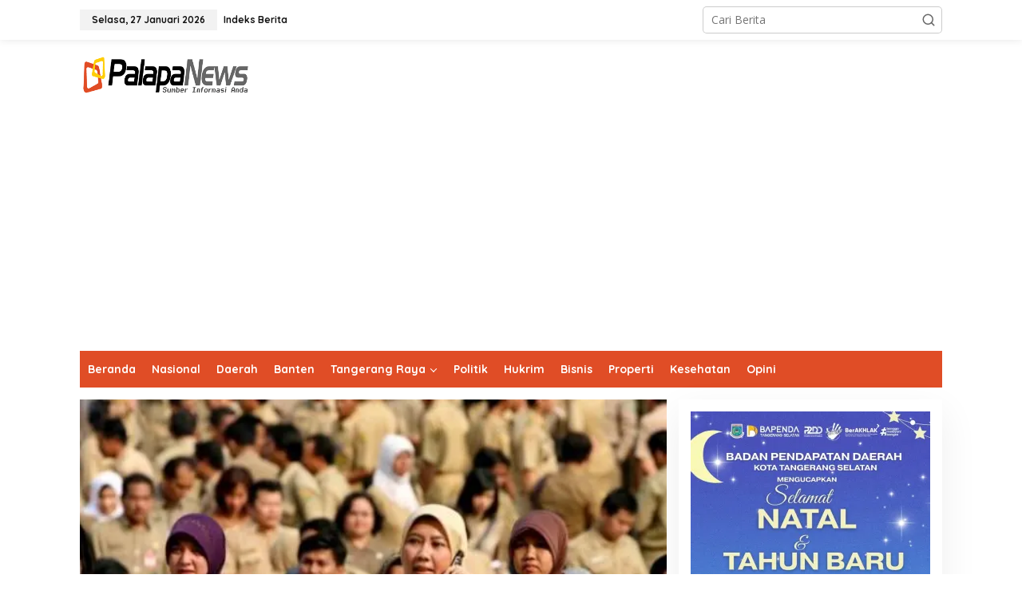

--- FILE ---
content_type: text/html; charset=UTF-8
request_url: https://palapanews.com/tag/pns-berpolitik/
body_size: 22873
content:
<!DOCTYPE html>
<html lang="id">
<head itemscope="itemscope" itemtype="https://schema.org/WebSite">
<meta charset="UTF-8">
<meta name="viewport" content="width=device-width, initial-scale=1">
<meta name="theme-color" content="#fe8917" />
	<link rel="profile" href="https://gmpg.org/xfn/11">

<title>pns berpolitik &#8211; PalapaNews</title>
<meta name='robots' content='max-image-preview:large' />
<link rel="icon" href="https://palapanews.com/wp-content/uploads/2015/09/palapanews-300x300.jpeg" media="(prefers-color-scheme: light)" />
<link rel="apple-touch-icon" href="https://palapanews.com/wp-content/uploads/2015/09/palapanews-300x300.jpeg" />
<meta name="msapplication-TileImage" content="https://palapanews.com/wp-content/uploads/2015/09/palapanews-300x300.jpeg" />
<link rel='dns-prefetch' href='//www.googletagmanager.com' />
<link rel='dns-prefetch' href='//stats.wp.com' />
<link rel='dns-prefetch' href='//fonts.googleapis.com' />
<link rel='dns-prefetch' href='//pagead2.googlesyndication.com' />
<link rel='preconnect' href='//i0.wp.com' />
<link rel='preconnect' href='//c0.wp.com' />
<link rel="alternate" type="application/rss+xml" title="PalapaNews &raquo; Feed" href="https://palapanews.com/feed/" />
<link rel="alternate" type="application/rss+xml" title="PalapaNews &raquo; pns berpolitik Umpan Tag" href="https://palapanews.com/tag/pns-berpolitik/feed/" />
<style id='wp-img-auto-sizes-contain-inline-css' type='text/css'>
img:is([sizes=auto i],[sizes^="auto," i]){contain-intrinsic-size:3000px 1500px}
/*# sourceURL=wp-img-auto-sizes-contain-inline-css */
</style>

<style id='wp-emoji-styles-inline-css' type='text/css'>

	img.wp-smiley, img.emoji {
		display: inline !important;
		border: none !important;
		box-shadow: none !important;
		height: 1em !important;
		width: 1em !important;
		margin: 0 0.07em !important;
		vertical-align: -0.1em !important;
		background: none !important;
		padding: 0 !important;
	}
/*# sourceURL=wp-emoji-styles-inline-css */
</style>
<link rel='stylesheet' id='wp-block-library-css' href='https://c0.wp.com/c/6.9/wp-includes/css/dist/block-library/style.css' type='text/css' media='all' />
<style id='global-styles-inline-css' type='text/css'>
:root{--wp--preset--aspect-ratio--square: 1;--wp--preset--aspect-ratio--4-3: 4/3;--wp--preset--aspect-ratio--3-4: 3/4;--wp--preset--aspect-ratio--3-2: 3/2;--wp--preset--aspect-ratio--2-3: 2/3;--wp--preset--aspect-ratio--16-9: 16/9;--wp--preset--aspect-ratio--9-16: 9/16;--wp--preset--color--black: #000000;--wp--preset--color--cyan-bluish-gray: #abb8c3;--wp--preset--color--white: #ffffff;--wp--preset--color--pale-pink: #f78da7;--wp--preset--color--vivid-red: #cf2e2e;--wp--preset--color--luminous-vivid-orange: #ff6900;--wp--preset--color--luminous-vivid-amber: #fcb900;--wp--preset--color--light-green-cyan: #7bdcb5;--wp--preset--color--vivid-green-cyan: #00d084;--wp--preset--color--pale-cyan-blue: #8ed1fc;--wp--preset--color--vivid-cyan-blue: #0693e3;--wp--preset--color--vivid-purple: #9b51e0;--wp--preset--gradient--vivid-cyan-blue-to-vivid-purple: linear-gradient(135deg,rgb(6,147,227) 0%,rgb(155,81,224) 100%);--wp--preset--gradient--light-green-cyan-to-vivid-green-cyan: linear-gradient(135deg,rgb(122,220,180) 0%,rgb(0,208,130) 100%);--wp--preset--gradient--luminous-vivid-amber-to-luminous-vivid-orange: linear-gradient(135deg,rgb(252,185,0) 0%,rgb(255,105,0) 100%);--wp--preset--gradient--luminous-vivid-orange-to-vivid-red: linear-gradient(135deg,rgb(255,105,0) 0%,rgb(207,46,46) 100%);--wp--preset--gradient--very-light-gray-to-cyan-bluish-gray: linear-gradient(135deg,rgb(238,238,238) 0%,rgb(169,184,195) 100%);--wp--preset--gradient--cool-to-warm-spectrum: linear-gradient(135deg,rgb(74,234,220) 0%,rgb(151,120,209) 20%,rgb(207,42,186) 40%,rgb(238,44,130) 60%,rgb(251,105,98) 80%,rgb(254,248,76) 100%);--wp--preset--gradient--blush-light-purple: linear-gradient(135deg,rgb(255,206,236) 0%,rgb(152,150,240) 100%);--wp--preset--gradient--blush-bordeaux: linear-gradient(135deg,rgb(254,205,165) 0%,rgb(254,45,45) 50%,rgb(107,0,62) 100%);--wp--preset--gradient--luminous-dusk: linear-gradient(135deg,rgb(255,203,112) 0%,rgb(199,81,192) 50%,rgb(65,88,208) 100%);--wp--preset--gradient--pale-ocean: linear-gradient(135deg,rgb(255,245,203) 0%,rgb(182,227,212) 50%,rgb(51,167,181) 100%);--wp--preset--gradient--electric-grass: linear-gradient(135deg,rgb(202,248,128) 0%,rgb(113,206,126) 100%);--wp--preset--gradient--midnight: linear-gradient(135deg,rgb(2,3,129) 0%,rgb(40,116,252) 100%);--wp--preset--font-size--small: 13px;--wp--preset--font-size--medium: 20px;--wp--preset--font-size--large: 36px;--wp--preset--font-size--x-large: 42px;--wp--preset--spacing--20: 0.44rem;--wp--preset--spacing--30: 0.67rem;--wp--preset--spacing--40: 1rem;--wp--preset--spacing--50: 1.5rem;--wp--preset--spacing--60: 2.25rem;--wp--preset--spacing--70: 3.38rem;--wp--preset--spacing--80: 5.06rem;--wp--preset--shadow--natural: 6px 6px 9px rgba(0, 0, 0, 0.2);--wp--preset--shadow--deep: 12px 12px 50px rgba(0, 0, 0, 0.4);--wp--preset--shadow--sharp: 6px 6px 0px rgba(0, 0, 0, 0.2);--wp--preset--shadow--outlined: 6px 6px 0px -3px rgb(255, 255, 255), 6px 6px rgb(0, 0, 0);--wp--preset--shadow--crisp: 6px 6px 0px rgb(0, 0, 0);}:where(.is-layout-flex){gap: 0.5em;}:where(.is-layout-grid){gap: 0.5em;}body .is-layout-flex{display: flex;}.is-layout-flex{flex-wrap: wrap;align-items: center;}.is-layout-flex > :is(*, div){margin: 0;}body .is-layout-grid{display: grid;}.is-layout-grid > :is(*, div){margin: 0;}:where(.wp-block-columns.is-layout-flex){gap: 2em;}:where(.wp-block-columns.is-layout-grid){gap: 2em;}:where(.wp-block-post-template.is-layout-flex){gap: 1.25em;}:where(.wp-block-post-template.is-layout-grid){gap: 1.25em;}.has-black-color{color: var(--wp--preset--color--black) !important;}.has-cyan-bluish-gray-color{color: var(--wp--preset--color--cyan-bluish-gray) !important;}.has-white-color{color: var(--wp--preset--color--white) !important;}.has-pale-pink-color{color: var(--wp--preset--color--pale-pink) !important;}.has-vivid-red-color{color: var(--wp--preset--color--vivid-red) !important;}.has-luminous-vivid-orange-color{color: var(--wp--preset--color--luminous-vivid-orange) !important;}.has-luminous-vivid-amber-color{color: var(--wp--preset--color--luminous-vivid-amber) !important;}.has-light-green-cyan-color{color: var(--wp--preset--color--light-green-cyan) !important;}.has-vivid-green-cyan-color{color: var(--wp--preset--color--vivid-green-cyan) !important;}.has-pale-cyan-blue-color{color: var(--wp--preset--color--pale-cyan-blue) !important;}.has-vivid-cyan-blue-color{color: var(--wp--preset--color--vivid-cyan-blue) !important;}.has-vivid-purple-color{color: var(--wp--preset--color--vivid-purple) !important;}.has-black-background-color{background-color: var(--wp--preset--color--black) !important;}.has-cyan-bluish-gray-background-color{background-color: var(--wp--preset--color--cyan-bluish-gray) !important;}.has-white-background-color{background-color: var(--wp--preset--color--white) !important;}.has-pale-pink-background-color{background-color: var(--wp--preset--color--pale-pink) !important;}.has-vivid-red-background-color{background-color: var(--wp--preset--color--vivid-red) !important;}.has-luminous-vivid-orange-background-color{background-color: var(--wp--preset--color--luminous-vivid-orange) !important;}.has-luminous-vivid-amber-background-color{background-color: var(--wp--preset--color--luminous-vivid-amber) !important;}.has-light-green-cyan-background-color{background-color: var(--wp--preset--color--light-green-cyan) !important;}.has-vivid-green-cyan-background-color{background-color: var(--wp--preset--color--vivid-green-cyan) !important;}.has-pale-cyan-blue-background-color{background-color: var(--wp--preset--color--pale-cyan-blue) !important;}.has-vivid-cyan-blue-background-color{background-color: var(--wp--preset--color--vivid-cyan-blue) !important;}.has-vivid-purple-background-color{background-color: var(--wp--preset--color--vivid-purple) !important;}.has-black-border-color{border-color: var(--wp--preset--color--black) !important;}.has-cyan-bluish-gray-border-color{border-color: var(--wp--preset--color--cyan-bluish-gray) !important;}.has-white-border-color{border-color: var(--wp--preset--color--white) !important;}.has-pale-pink-border-color{border-color: var(--wp--preset--color--pale-pink) !important;}.has-vivid-red-border-color{border-color: var(--wp--preset--color--vivid-red) !important;}.has-luminous-vivid-orange-border-color{border-color: var(--wp--preset--color--luminous-vivid-orange) !important;}.has-luminous-vivid-amber-border-color{border-color: var(--wp--preset--color--luminous-vivid-amber) !important;}.has-light-green-cyan-border-color{border-color: var(--wp--preset--color--light-green-cyan) !important;}.has-vivid-green-cyan-border-color{border-color: var(--wp--preset--color--vivid-green-cyan) !important;}.has-pale-cyan-blue-border-color{border-color: var(--wp--preset--color--pale-cyan-blue) !important;}.has-vivid-cyan-blue-border-color{border-color: var(--wp--preset--color--vivid-cyan-blue) !important;}.has-vivid-purple-border-color{border-color: var(--wp--preset--color--vivid-purple) !important;}.has-vivid-cyan-blue-to-vivid-purple-gradient-background{background: var(--wp--preset--gradient--vivid-cyan-blue-to-vivid-purple) !important;}.has-light-green-cyan-to-vivid-green-cyan-gradient-background{background: var(--wp--preset--gradient--light-green-cyan-to-vivid-green-cyan) !important;}.has-luminous-vivid-amber-to-luminous-vivid-orange-gradient-background{background: var(--wp--preset--gradient--luminous-vivid-amber-to-luminous-vivid-orange) !important;}.has-luminous-vivid-orange-to-vivid-red-gradient-background{background: var(--wp--preset--gradient--luminous-vivid-orange-to-vivid-red) !important;}.has-very-light-gray-to-cyan-bluish-gray-gradient-background{background: var(--wp--preset--gradient--very-light-gray-to-cyan-bluish-gray) !important;}.has-cool-to-warm-spectrum-gradient-background{background: var(--wp--preset--gradient--cool-to-warm-spectrum) !important;}.has-blush-light-purple-gradient-background{background: var(--wp--preset--gradient--blush-light-purple) !important;}.has-blush-bordeaux-gradient-background{background: var(--wp--preset--gradient--blush-bordeaux) !important;}.has-luminous-dusk-gradient-background{background: var(--wp--preset--gradient--luminous-dusk) !important;}.has-pale-ocean-gradient-background{background: var(--wp--preset--gradient--pale-ocean) !important;}.has-electric-grass-gradient-background{background: var(--wp--preset--gradient--electric-grass) !important;}.has-midnight-gradient-background{background: var(--wp--preset--gradient--midnight) !important;}.has-small-font-size{font-size: var(--wp--preset--font-size--small) !important;}.has-medium-font-size{font-size: var(--wp--preset--font-size--medium) !important;}.has-large-font-size{font-size: var(--wp--preset--font-size--large) !important;}.has-x-large-font-size{font-size: var(--wp--preset--font-size--x-large) !important;}
/*# sourceURL=global-styles-inline-css */
</style>
<style id='core-block-supports-inline-css' type='text/css'>
/**
 * Core styles: block-supports
 */

/*# sourceURL=core-block-supports-inline-css */
</style>

<style id='classic-theme-styles-inline-css' type='text/css'>
/**
 * These rules are needed for backwards compatibility.
 * They should match the button element rules in the base theme.json file.
 */
.wp-block-button__link {
	color: #ffffff;
	background-color: #32373c;
	border-radius: 9999px; /* 100% causes an oval, but any explicit but really high value retains the pill shape. */

	/* This needs a low specificity so it won't override the rules from the button element if defined in theme.json. */
	box-shadow: none;
	text-decoration: none;

	/* The extra 2px are added to size solids the same as the outline versions.*/
	padding: calc(0.667em + 2px) calc(1.333em + 2px);

	font-size: 1.125em;
}

.wp-block-file__button {
	background: #32373c;
	color: #ffffff;
	text-decoration: none;
}

/*# sourceURL=/wp-includes/css/classic-themes.css */
</style>
<link rel='stylesheet' id='newkarma-fonts-css' href='https://fonts.googleapis.com/css?family=Quicksand%3Aregular%2C700%2C300%7COpen+Sans%3Aregular%2Citalic%2C700%2C600%2C300%26subset%3Dlatin%2C&#038;ver=2.0.1' type='text/css' media='all' />
<link rel='stylesheet' id='newkarma-style-css' href='https://palapanews.com/wp-content/themes/newpalapa/style.css?ver=2.0.1' type='text/css' media='all' />
<style id='newkarma-style-inline-css' type='text/css'>
body{
	color:#323233;
	font-family:"Open Sans","Helvetica", Arial;
	font-weight:500;
	font-size:14px;
}
h1.entry-title{
	color:#ff0000;
}
kbd,
a.button,
button,
.button,
button.button,
input[type="button"],
input[type="reset"],
input[type="submit"],
.tagcloud a,
.tagcloud ul,
.prevnextpost-links a .prevnextpost,
.page-links .page-link-number,
ul.page-numbers li span.page-numbers,
.sidr,
#navigationamp,
.gmr_widget_content ul.gmr-tabs,
.index-page-numbers,
.cat-links-bg{
	background-color:#ff0000;
}
blockquote,
a.button,
button,
.button,
button.button,
input[type="button"],
input[type="reset"],
input[type="submit"],
.gmr-theme div.sharedaddy h3.sd-title:before,
.gmr_widget_content ul.gmr-tabs li a,
.bypostauthor > .comment-body{
	border-color:#ff0000;
}
.gmr-meta-topic a,
.newkarma-rp-widget .rp-number,
.gmr-owl-carousel .gmr-slide-topic a,
.tab-comment-number{
	color:#fe8917;
}
.page-title span,
h3.comment-reply-title,
.widget-title span,
.gmr_widget_content ul.gmr-tabs li a.js-tabs__title-active{
	border-color:#fe8917;
}
.gmr-menuwrap #primary-menu > li > a:hover,
.gmr-menuwrap #primary-menu > li.page_item_has_children:hover > a,
.gmr-menuwrap #primary-menu > li.menu-item-has-children:hover > a,
.gmr-mainmenu #primary-menu > li:hover > a,
.gmr-mainmenu #primary-menu > .current-menu-item > a,
.gmr-mainmenu #primary-menu > .current-menu-ancestor > a,
.gmr-mainmenu #primary-menu > .current_page_item > a,
.gmr-mainmenu #primary-menu > .current_page_ancestor > a{
	box-shadow:inset 0px -5px 0px 0px#fe8917;
}
.tab-content .newkarma-rp-widget .rp-number,
.owl-theme .owl-controls .owl-page.active span{
	background-color:#fe8917;
}
a{
	color:#fe8917;
}
a:hover,
a:focus,
a:active{
	color:#e54e2c;
}
.site-title a{
	color:#e04d26;
}
.site-description{
	color:#999999;
}
.gmr-menuwrap,
.gmr-sticky .top-header.sticky-menu,
.gmr-mainmenu #primary-menu .sub-menu,
.gmr-mainmenu #primary-menu .children{
	background-color:#e04d26;
}
#gmr-responsive-menu,
.gmr-mainmenu #primary-menu > li > a,
.gmr-mainmenu #primary-menu .sub-menu a,
.gmr-mainmenu #primary-menu .children a,
.sidr ul li ul li a,
.sidr ul li a,
#navigationamp ul li ul li a,
#navigationamp ul li a{
	color:#ffffff;
}
.gmr-mainmenu #primary-menu > li.menu-border > a span,
.gmr-mainmenu #primary-menu > li.page_item_has_children > a:after,
.gmr-mainmenu #primary-menu > li.menu-item-has-children > a:after,
.gmr-mainmenu #primary-menu .sub-menu > li.page_item_has_children > a:after,
.gmr-mainmenu #primary-menu .sub-menu > li.menu-item-has-children > a:after,
.gmr-mainmenu #primary-menu .children > li.page_item_has_children > a:after,
.gmr-mainmenu #primary-menu .children > li.menu-item-has-children > a:after{
	border-color:#ffffff;
}
#gmr-responsive-menu:hover,
.gmr-mainmenu #primary-menu > li:hover > a,
.gmr-mainmenu #primary-menu .current-menu-item > a,
.gmr-mainmenu #primary-menu .current-menu-ancestor > a,
.gmr-mainmenu #primary-menu .current_page_item > a,
.gmr-mainmenu #primary-menu .current_page_ancestor > a,
.sidr ul li ul li a:hover,
.sidr ul li a:hover{
	color:#ffffff;
}
.gmr-mainmenu #primary-menu > li.menu-border:hover > a span,
.gmr-mainmenu #primary-menu > li.menu-border.current-menu-item > a span,
.gmr-mainmenu #primary-menu > li.menu-border.current-menu-ancestor > a span,
.gmr-mainmenu #primary-menu > li.menu-border.current_page_item > a span,
.gmr-mainmenu #primary-menu > li.menu-border.current_page_ancestor > a span,
.gmr-mainmenu #primary-menu > li.page_item_has_children:hover > a:after,
.gmr-mainmenu #primary-menu > li.menu-item-has-children:hover > a:after{
	border-color:#ffffff;
}
.gmr-mainmenu #primary-menu > li:hover > a,
.gmr-mainmenu #primary-menu .current-menu-item > a,
.gmr-mainmenu #primary-menu .current-menu-ancestor > a,
.gmr-mainmenu #primary-menu .current_page_item > a,
.gmr-mainmenu #primary-menu .current_page_ancestor > a{
	background-color:#e04d26;
}
.gmr-secondmenuwrap,
.gmr-secondmenu #primary-menu .sub-menu,
.gmr-secondmenu #primary-menu .children{
	background-color:#ffffff;
}
.gmr-secondmenu #primary-menu > li > a,
.gmr-secondmenu #primary-menu .sub-menu a,
.gmr-secondmenu #primary-menu .children a{
	color:#444444;
}
.gmr-secondmenu #primary-menu > li.page_item_has_children > a:after,
.gmr-secondmenu #primary-menu > li.menu-item-has-children > a:after,
.gmr-secondmenu #primary-menu .sub-menu > li.page_item_has_children > a:after,
.gmr-secondmenu #primary-menu .sub-menu > li.menu-item-has-children > a:after,
.gmr-secondmenu #primary-menu .children > li.page_item_has_children > a:after,
.gmr-secondmenu #primary-menu .children > li.menu-item-has-children > a:after{
	border-color:#444444;
}
.gmr-topnavwrap{
	background-color:#ffffff;
}
#gmr-topnavresponsive-menu svg,
.gmr-topnavmenu #primary-menu > li > a,
.gmr-top-date,
.search-trigger .gmr-icon{
	color:#111111;
}
.gmr-topnavmenu #primary-menu > li.menu-border > a span,
.gmr-topnavmenu #primary-menu > li.page_item_has_children > a:after,
.gmr-topnavmenu #primary-menu > li.menu-item-has-children > a:after,
.gmr-topnavmenu #primary-menu .sub-menu > li.page_item_has_children > a:after,
.gmr-topnavmenu #primary-menu .sub-menu > li.menu-item-has-children > a:after,
.gmr-topnavmenu #primary-menu .children > li.page_item_has_children > a:after,
.gmr-topnavmenu #primary-menu .children > li.menu-item-has-children > a:after{
	border-color:#111111;
}
#gmr-topnavresponsive-menu:hover,
.gmr-topnavmenu #primary-menu > li:hover > a,
.gmr-topnavmenu #primary-menu .current-menu-item > a,
.gmr-topnavmenu #primary-menu .current-menu-ancestor > a,
.gmr-topnavmenu #primary-menu .current_page_item > a,
.gmr-topnavmenu #primary-menu .current_page_ancestor > a,
.gmr-social-icon ul > li > a:hover{
	color:#ff0000;
}
.gmr-topnavmenu #primary-menu > li.menu-border:hover > a span,
.gmr-topnavmenu #primary-menu > li.menu-border.current-menu-item > a span,
.gmr-topnavmenu #primary-menu > li.menu-border.current-menu-ancestor > a span,
.gmr-topnavmenu #primary-menu > li.menu-border.current_page_item > a span,
.gmr-topnavmenu #primary-menu > li.menu-border.current_page_ancestor > a span,
.gmr-topnavmenu #primary-menu > li.page_item_has_children:hover > a:after,
.gmr-topnavmenu #primary-menu > li.menu-item-has-children:hover > a:after{
	border-color:#ff0000;
}
.gmr-owl-carousel .gmr-slide-title a{
	color:#ffffff;
}
.gmr-owl-carousel .item:hover .gmr-slide-title a{
	color:#cccccc;
}
.site-main-single{
	background-color:#ffffff;
}
.gmr-related-infinite .view-more-button:hover{
	color:#ffffff;
}
.site-main-archive{
	background-color:#ffffff;
}
ul.page-numbers li span.page-numbers{
	color:#ffffff;
}
.site-main-archive,
a.read-more{
	color:#323233;
}
.site-main-archive h2.entry-title a,
.site-main-archive .gmr-ajax-text{
	color:#000000;
}
.site-main-archive .gmr-archive:hover h2.entry-title a{
	color:#e54e2c;
}
.gmr-focus-news.gmr-focus-gallery h2.entry-title a,
.gmr-widget-carousel .gmr-slide-title a,
.newkarma-rp-widget .gmr-rp-bigthumbnail .gmr-rp-bigthumb-content .title-bigthumb{
	color:#ffffff;
}
.gmr-focus-news.gmr-focus-gallery:hover h2.entry-title a,
.gmr-widget-carousel .item:hover .gmr-slide-title a,
.newkarma-rp-widget .gmr-rp-bigthumbnail:hover .gmr-rp-bigthumb-content .title-bigthumb{
	color:#ffff00;
}
h1,
h2,
h3,
h4,
h5,
h6,
.heading-font,
.menu,
.rp-title,
.rsswidget,
.gmr-metacontent,
.gmr-metacontent-single,
.gmr-ajax-text,
.view-more-button,
ul.single-social-icon li.social-text,
.page-links,
.gmr-top-date,
ul.page-numbers li{
	font-family:"Quicksand","Helvetica", Arial;
}
.entry-content-single{
	font-size:16px;
}
h1{
	font-size:30px;
}
h2{
	font-size:26px;
}
h3{
	font-size:24px;
}
h4{
	font-size:22px;
}
h5{
	font-size:20px;
}
h6{
	font-size:18px;
}
.site-footer{
	background-color:#e04d26;
	color:#ffffff;
}
ul.footer-social-icon li a{
	color:#ffffff;
}
ul.footer-social-icon li a,
.footer-content{
	border-color:#ffffff;
}
ul.footer-social-icon li a:hover{
	color:#999;
	border-color:#999;
}
.site-footer a{
	color:#d7d7d7;
}
.site-footer a:hover{
	color:#999;
}

/*# sourceURL=newkarma-style-inline-css */
</style>

<!-- Potongan tag Google (gtag.js) ditambahkan oleh Site Kit -->
<!-- Snippet Google Analytics telah ditambahkan oleh Site Kit -->
<script type="text/javascript" src="https://www.googletagmanager.com/gtag/js?id=GT-P3F78KB" id="google_gtagjs-js" async></script>
<script type="text/javascript" id="google_gtagjs-js-after">
/* <![CDATA[ */
window.dataLayer = window.dataLayer || [];function gtag(){dataLayer.push(arguments);}
gtag("set","linker",{"domains":["palapanews.com"]});
gtag("js", new Date());
gtag("set", "developer_id.dZTNiMT", true);
gtag("config", "GT-P3F78KB");
//# sourceURL=google_gtagjs-js-after
/* ]]> */
</script>
<link rel="https://api.w.org/" href="https://palapanews.com/wp-json/" /><link rel="alternate" title="JSON" type="application/json" href="https://palapanews.com/wp-json/wp/v2/tags/5127" /><link rel="EditURI" type="application/rsd+xml" title="RSD" href="https://palapanews.com/xmlrpc.php?rsd" />
<meta name="generator" content="WordPress 6.9" />
<meta name="generator" content="Site Kit by Google 1.171.0" />	<style>img#wpstats{display:none}</style>
		
<!-- Meta tag Google AdSense ditambahkan oleh Site Kit -->
<meta name="google-adsense-platform-account" content="ca-host-pub-2644536267352236">
<meta name="google-adsense-platform-domain" content="sitekit.withgoogle.com">
<!-- Akhir tag meta Google AdSense yang ditambahkan oleh Site Kit -->
<style type="text/css" id="custom-background-css">
body.custom-background { background-color: #ffffff; }
</style>
	
<!-- Snippet Google AdSense telah ditambahkan oleh Site Kit -->
<script type="text/javascript" async="async" src="https://pagead2.googlesyndication.com/pagead/js/adsbygoogle.js?client=ca-pub-1554553594677973&amp;host=ca-host-pub-2644536267352236" crossorigin="anonymous"></script>

<!-- Snippet Google AdSense penutup telah ditambahkan oleh Site Kit -->

<!-- Jetpack Open Graph Tags -->
<meta property="og:type" content="website" />
<meta property="og:title" content="pns berpolitik &#8211; PalapaNews" />
<meta property="og:url" content="https://palapanews.com/tag/pns-berpolitik/" />
<meta property="og:site_name" content="PalapaNews" />
<meta property="og:image" content="https://i0.wp.com/palapanews.com/wp-content/uploads/2015/09/palapanews.jpeg?fit=438%2C473&#038;ssl=1" />
<meta property="og:image:width" content="438" />
<meta property="og:image:height" content="473" />
<meta property="og:image:alt" content="" />
<meta property="og:locale" content="id_ID" />
<meta name="twitter:site" content="@palapanews" />

<!-- End Jetpack Open Graph Tags -->
<link rel="icon" href="https://i0.wp.com/palapanews.com/wp-content/uploads/2015/09/palapanews.jpeg?fit=30%2C32&#038;ssl=1" sizes="32x32" />
<link rel="icon" href="https://i0.wp.com/palapanews.com/wp-content/uploads/2015/09/palapanews.jpeg?fit=178%2C192&#038;ssl=1" sizes="192x192" />
<link rel="apple-touch-icon" href="https://i0.wp.com/palapanews.com/wp-content/uploads/2015/09/palapanews.jpeg?fit=167%2C180&#038;ssl=1" />
<meta name="msapplication-TileImage" content="https://i0.wp.com/palapanews.com/wp-content/uploads/2015/09/palapanews.jpeg?fit=250%2C270&#038;ssl=1" />
		<style type="text/css" id="wp-custom-css">
			.gmr-table-date {background: #ffff}


.cat-links-bg {
/*     display: none; */
    visibility: hidden;
}

.category tag  {
/*     display: none; */
    visibility: hidden;
}

		</style>
		</head>

<body data-rsssl=1 class="archive tag tag-pns-berpolitik tag-5127 custom-background wp-theme-newpalapa gmr-theme gmr-sticky group-blog hfeed" itemscope="itemscope" itemtype="https://schema.org/WebPage">

<a class="skip-link screen-reader-text" href="#main">Lewati ke konten</a>


<div class="gmr-topnavwrap clearfix">
	<div class="container-topnav">
		<div class="list-flex">
								<div class="row-flex gmr-table-date">
						<span class="gmr-top-date">Selasa, 27 Januari 2026</span>
					</div>
					
			<div class="row-flex gmr-table-menu">
								<a id="gmr-topnavresponsive-menu" href="#menus" title="Menus" rel="nofollow"><svg xmlns="http://www.w3.org/2000/svg" xmlns:xlink="http://www.w3.org/1999/xlink" aria-hidden="true" role="img" width="1em" height="1em" preserveAspectRatio="xMidYMid meet" viewBox="0 0 24 24"><path d="M4 6h16v2H4zm0 5h16v2H4zm0 5h16v2H4z" fill="currentColor"/></svg></a>
				<div class="close-topnavmenu-wrap"><a id="close-topnavmenu-button" rel="nofollow" href="#"><svg xmlns="http://www.w3.org/2000/svg" xmlns:xlink="http://www.w3.org/1999/xlink" aria-hidden="true" role="img" width="1em" height="1em" preserveAspectRatio="xMidYMid meet" viewBox="0 0 1024 1024"><path d="M685.4 354.8c0-4.4-3.6-8-8-8l-66 .3L512 465.6l-99.3-118.4l-66.1-.3c-4.4 0-8 3.5-8 8c0 1.9.7 3.7 1.9 5.2l130.1 155L340.5 670a8.32 8.32 0 0 0-1.9 5.2c0 4.4 3.6 8 8 8l66.1-.3L512 564.4l99.3 118.4l66 .3c4.4 0 8-3.5 8-8c0-1.9-.7-3.7-1.9-5.2L553.5 515l130.1-155c1.2-1.4 1.8-3.3 1.8-5.2z" fill="currentColor"/><path d="M512 65C264.6 65 64 265.6 64 513s200.6 448 448 448s448-200.6 448-448S759.4 65 512 65zm0 820c-205.4 0-372-166.6-372-372s166.6-372 372-372s372 166.6 372 372s-166.6 372-372 372z" fill="currentColor"/></svg></a></div>
				<nav id="site-navigation" class="gmr-topnavmenu pull-right" role="navigation" itemscope="itemscope" itemtype="https://schema.org/SiteNavigationElement">
					<ul id="primary-menu" class="menu"><li id="menu-item-36036" class="menu-item menu-item-type-post_type menu-item-object-page menu-item-36036"><a href="https://palapanews.com/indeks/" itemprop="url"><span itemprop="name">Indeks Berita</span></a></li>
</ul>				</nav><!-- #site-navigation -->
							</div>
			<div class="row-flex gmr-menu-mobile-wrap text-center">
				<div class="only-mobile gmr-mobilelogo"><div class="gmr-logo"><a href="https://palapanews.com/" class="custom-logo-link" itemprop="url" title="PalapaNews"><img src="https://palapanews.com/wp-content/uploads/2022/06/Palapanews.png" alt="PalapaNews" title="PalapaNews" /></a></div></div>			</div>
			<div class="row-flex gmr-table-search last-row">
									<div class="gmr-search-btn">
								<a id="search-menu-button" class="topnav-button gmr-search-icon" href="#" rel="nofollow"><svg xmlns="http://www.w3.org/2000/svg" aria-hidden="true" role="img" width="1em" height="1em" preserveAspectRatio="xMidYMid meet" viewBox="0 0 24 24"><path fill="none" stroke="currentColor" stroke-linecap="round" stroke-width="2" d="m21 21l-4.486-4.494M19 10.5a8.5 8.5 0 1 1-17 0a8.5 8.5 0 0 1 17 0Z"/></svg></a>
								<div id="search-dropdown-container" class="search-dropdown search">
								<form method="get" class="gmr-searchform searchform" action="https://palapanews.com/">
									<input type="text" name="s" id="s" placeholder="Cari Berita" />
								</form>
								</div>
							</div><div class="gmr-search">
							<form method="get" class="gmr-searchform searchform" action="https://palapanews.com/">
								<input type="text" name="s" id="s" placeholder="Cari Berita" />
								<button type="submit" class="gmr-search-submit"><svg xmlns="http://www.w3.org/2000/svg" xmlns:xlink="http://www.w3.org/1999/xlink" aria-hidden="true" role="img" width="1em" height="1em" preserveAspectRatio="xMidYMid meet" viewBox="0 0 24 24"><g fill="none" stroke="currentColor" stroke-width="2" stroke-linecap="round" stroke-linejoin="round"><circle cx="11" cy="11" r="8"/><path d="M21 21l-4.35-4.35"/></g></svg></button>
							</form>
						</div>			</div>
		</div>

			</div>
</div>

	<div class="container">
		<div class="clearfix gmr-headwrapper">
			<div class="gmr-logo"><a href="https://palapanews.com/" class="custom-logo-link" itemprop="url" title="PalapaNews"><img src="https://palapanews.com/wp-content/uploads/2022/06/Palapanews.png" alt="PalapaNews" title="PalapaNews" /></a></div>					</div>
	</div>

	<header id="masthead" class="site-header" role="banner" itemscope="itemscope" itemtype="https://schema.org/WPHeader">
		<div class="top-header">
			<div class="container">
				<div class="gmr-menuwrap clearfix">
					<nav id="site-navigation" class="gmr-mainmenu" role="navigation" itemscope="itemscope" itemtype="https://schema.org/SiteNavigationElement">
						<ul id="primary-menu" class="menu"><li id="menu-item-7919" class="menu-item menu-item-type-custom menu-item-object-custom menu-item-home menu-item-7919"><a href="https://palapanews.com/" itemprop="url"><span itemprop="name">Beranda</span></a></li>
<li id="menu-item-40289" class="menu-item menu-item-type-taxonomy menu-item-object-category menu-item-40289"><a href="https://palapanews.com/category/nasional/" itemprop="url"><span itemprop="name">Nasional</span></a></li>
<li id="menu-item-7904" class="menu-item menu-item-type-taxonomy menu-item-object-category menu-item-7904"><a href="https://palapanews.com/category/daerah/" itemprop="url"><span itemprop="name">Daerah</span></a></li>
<li id="menu-item-7909" class="menu-item menu-item-type-taxonomy menu-item-object-category menu-item-7909"><a href="https://palapanews.com/category/banten/" itemprop="url"><span itemprop="name">Banten</span></a></li>
<li id="menu-item-9081" class="menu-item menu-item-type-taxonomy menu-item-object-category menu-item-has-children menu-item-9081"><a href="https://palapanews.com/category/tangerang-raya/" itemprop="url"><span itemprop="name">Tangerang Raya</span></a>
<ul class="sub-menu">
	<li id="menu-item-7908" class="menu-item menu-item-type-taxonomy menu-item-object-category menu-item-7908"><a href="https://palapanews.com/category/tangerang-raya/tangerang-selatan/" itemprop="url"><span itemprop="name">Kota Tangerang Selatan</span></a></li>
	<li id="menu-item-7907" class="menu-item menu-item-type-taxonomy menu-item-object-category menu-item-7907"><a href="https://palapanews.com/category/tangerang-raya/kota-tangerang/" itemprop="url"><span itemprop="name">Kota Tangerang</span></a></li>
	<li id="menu-item-7906" class="menu-item menu-item-type-taxonomy menu-item-object-category menu-item-7906"><a href="https://palapanews.com/category/tangerang-raya/kab-tangerang/" itemprop="url"><span itemprop="name">Kab. Tangerang</span></a></li>
</ul>
</li>
<li id="menu-item-7910" class="menu-item menu-item-type-taxonomy menu-item-object-category menu-item-7910"><a href="https://palapanews.com/category/politik/" itemprop="url"><span itemprop="name">Politik</span></a></li>
<li id="menu-item-9089" class="menu-item menu-item-type-taxonomy menu-item-object-category menu-item-9089"><a href="https://palapanews.com/category/hukrim/" itemprop="url"><span itemprop="name">Hukrim</span></a></li>
<li id="menu-item-7913" class="menu-item menu-item-type-taxonomy menu-item-object-category menu-item-7913"><a href="https://palapanews.com/category/aneka/bisnis/" itemprop="url"><span itemprop="name">Bisnis</span></a></li>
<li id="menu-item-102126" class="menu-item menu-item-type-taxonomy menu-item-object-category menu-item-102126"><a href="https://palapanews.com/category/properti/" itemprop="url"><span itemprop="name">Properti</span></a></li>
<li id="menu-item-40291" class="menu-item menu-item-type-taxonomy menu-item-object-category menu-item-40291"><a href="https://palapanews.com/category/aneka/kesehatan/" itemprop="url"><span itemprop="name">Kesehatan</span></a></li>
<li id="menu-item-90892" class="menu-item menu-item-type-taxonomy menu-item-object-category menu-item-90892"><a href="https://palapanews.com/category/opini/" itemprop="url"><span itemprop="name">Opini</span></a></li>
</ul>					</nav><!-- #site-navigation -->
				</div>
							</div>
		</div><!-- .top-header -->
	</header><!-- #masthead -->


<div class="site inner-wrap" id="site-container">
		<div id="content" class="gmr-content">
				<div class="container">
			<div class="row">

<div id="primary" class="content-area col-md-content">

			<div class="clearfix gmr-modulehome"><div id="bigmoduleslide" class="gmr-widget-carousel gmr-big-carousel owl-carousel owl-theme"><div class="item gmr-slider-content"><div class="other-content-thumbnail"><a href="https://palapanews.com/2015/07/29/politisi-jangan-ajak-pns-berpolitik/" itemprop="url" title="Tautan ke: Politisi Jangan Ajak PNS Berpolitik" rel="bookmark"><img width="750" height="400" src="https://i0.wp.com/palapanews.com/wp-content/uploads/2015/07/PNS.jpg?resize=600%2C400&amp;ssl=1" class="attachment-idt-bigger-thumb size-idt-bigger-thumb wp-post-image" alt="" decoding="async" fetchpriority="high" title="PNS" /></a></div><div class="gmr-slide-title"><div class="cat-links-bg"><a href="https://palapanews.com/category/daerah/" rel="category tag">Daerah</a></div>							<a href="https://palapanews.com/2015/07/29/politisi-jangan-ajak-pns-berpolitik/" class="rp-title" itemprop="url" title="Tautan ke: Politisi Jangan Ajak PNS Berpolitik">Politisi Jangan Ajak PNS Berpolitik</a>							<div class="gmr-metacontent">
								<span class="posted-on">Rabu, 29 Juli 2015</span>							</div>
						</div>
					</div>
					</div></div><div id="moduleslide" class="clearfix gmr-element-carousel"><div class="gmr-owl-wrap"><div class="gmr-owl-carousel owl-carousel owl-theme">				<div class="item gmr-slider-content">
										<div class="other-content-thumbnail">
							<a href="https://palapanews.com/2026/01/27/pentingnya-data-analytics-di-era-digital/" itemprop="url" title="Tautan ke: Pentingnya Data Analytics di Era Digital" rel="bookmark"><img width="300" height="178" src="https://i0.wp.com/palapanews.com/wp-content/uploads/2026/01/Picsart_26-01-27_00-05-54-361.jpg?resize=300%2C178&amp;ssl=1" class="attachment-large size-large wp-post-image" alt="" decoding="async" srcset="https://i0.wp.com/palapanews.com/wp-content/uploads/2026/01/Picsart_26-01-27_00-05-54-361.jpg?resize=300%2C178&amp;ssl=1 300w, https://i0.wp.com/palapanews.com/wp-content/uploads/2026/01/Picsart_26-01-27_00-05-54-361.jpg?zoom=2&amp;resize=300%2C178&amp;ssl=1 600w" sizes="(max-width: 300px) 100vw, 300px" title="Picsart_26-01-27_00-05-54-361" /></a>						</div>

										<div class="gmr-slide-title">
						<a href="https://palapanews.com/2026/01/27/pentingnya-data-analytics-di-era-digital/" class="gmr-slide-titlelink rp-title" title="Pentingnya Data Analytics di Era Digital">Pentingnya Data Analytics di Era Digital</a>
					</div>
				</div>
								<div class="item gmr-slider-content">
										<div class="other-content-thumbnail">
							<a href="https://palapanews.com/2026/01/27/family-fun-learning-belajar-hal-baru-yang-seru-kids-activity-ala-atria-hotel-gading-serpong/" itemprop="url" title="Tautan ke: “Family Fun Learning” Belajar Hal Baru yang Seru! Kids Activity ala Atria Hotel Gading Serpong" rel="bookmark"><img width="300" height="178" src="https://i0.wp.com/palapanews.com/wp-content/uploads/2026/01/Picsart_26-01-27_11-28-59-551.jpg?resize=300%2C178&amp;ssl=1" class="attachment-large size-large wp-post-image" alt="" decoding="async" srcset="https://i0.wp.com/palapanews.com/wp-content/uploads/2026/01/Picsart_26-01-27_11-28-59-551.jpg?resize=300%2C178&amp;ssl=1 300w, https://i0.wp.com/palapanews.com/wp-content/uploads/2026/01/Picsart_26-01-27_11-28-59-551.jpg?zoom=2&amp;resize=300%2C178&amp;ssl=1 600w" sizes="(max-width: 300px) 100vw, 300px" title="Picsart_26-01-27_11-28-59-551" /></a>						</div>

										<div class="gmr-slide-title">
						<a href="https://palapanews.com/2026/01/27/family-fun-learning-belajar-hal-baru-yang-seru-kids-activity-ala-atria-hotel-gading-serpong/" class="gmr-slide-titlelink rp-title" title="“Family Fun Learning” Belajar Hal Baru yang Seru! Kids Activity ala Atria Hotel Gading Serpong">“Family Fun Learning” Belajar Hal Baru yang Seru! Kids Activity ala Atria Hotel Gading Serpong</a>
					</div>
				</div>
								<div class="item gmr-slider-content">
										<div class="other-content-thumbnail">
							<a href="https://palapanews.com/2026/01/26/sky-garden-with-lovedi-aryaduta-lippo-village-jadi-inspirasi-pernikahan-elegan-bersama-puteri-indonesia-dki-jakarta-7/" itemprop="url" title="Tautan ke: “Sky Garden with Love”di ARYADUTA Lippo Village Jadi Inspirasi Pernikahan Elegan Bersama Puteri Indonesia DKI Jakarta 7" rel="bookmark"><img width="300" height="178" src="https://i0.wp.com/palapanews.com/wp-content/uploads/2026/01/IMG-20260126-WA0093.jpg?resize=300%2C178&amp;ssl=1" class="attachment-large size-large wp-post-image" alt="" decoding="async" srcset="https://i0.wp.com/palapanews.com/wp-content/uploads/2026/01/IMG-20260126-WA0093.jpg?resize=300%2C178&amp;ssl=1 300w, https://i0.wp.com/palapanews.com/wp-content/uploads/2026/01/IMG-20260126-WA0093.jpg?zoom=2&amp;resize=300%2C178&amp;ssl=1 600w, https://i0.wp.com/palapanews.com/wp-content/uploads/2026/01/IMG-20260126-WA0093.jpg?zoom=3&amp;resize=300%2C178&amp;ssl=1 900w" sizes="(max-width: 300px) 100vw, 300px" title="IMG-20260126-WA0093" /></a>						</div>

										<div class="gmr-slide-title">
						<a href="https://palapanews.com/2026/01/26/sky-garden-with-lovedi-aryaduta-lippo-village-jadi-inspirasi-pernikahan-elegan-bersama-puteri-indonesia-dki-jakarta-7/" class="gmr-slide-titlelink rp-title" title="“Sky Garden with Love”di ARYADUTA Lippo Village Jadi Inspirasi Pernikahan Elegan Bersama Puteri Indonesia DKI Jakarta 7">“Sky Garden with Love”di ARYADUTA Lippo Village Jadi Inspirasi Pernikahan Elegan Bersama Puteri Indonesia DKI Jakarta 7</a>
					</div>
				</div>
								<div class="item gmr-slider-content">
										<div class="other-content-thumbnail">
							<a href="https://palapanews.com/2026/01/26/dibangun-dengan-apbd-2025-gedung-parkir-rsud-kota-tangerang-belum-digunakan/" itemprop="url" title="Tautan ke: Dibangun dengan APBD 2025, Gedung Parkir RSUD Kota Tangerang Belum Digunakan" rel="bookmark"><img width="300" height="178" src="https://i0.wp.com/palapanews.com/wp-content/uploads/2026/01/Gedung-Parkir-RSUD-Kota-Tangerang.jpeg?resize=300%2C178&amp;ssl=1" class="attachment-large size-large wp-post-image" alt="" decoding="async" srcset="https://i0.wp.com/palapanews.com/wp-content/uploads/2026/01/Gedung-Parkir-RSUD-Kota-Tangerang.jpeg?resize=300%2C178&amp;ssl=1 300w, https://i0.wp.com/palapanews.com/wp-content/uploads/2026/01/Gedung-Parkir-RSUD-Kota-Tangerang.jpeg?zoom=2&amp;resize=300%2C178&amp;ssl=1 600w" sizes="(max-width: 300px) 100vw, 300px" title="Gedung Parkir RSUD Kota Tangerang" /></a>						</div>

										<div class="gmr-slide-title">
						<a href="https://palapanews.com/2026/01/26/dibangun-dengan-apbd-2025-gedung-parkir-rsud-kota-tangerang-belum-digunakan/" class="gmr-slide-titlelink rp-title" title="Dibangun dengan APBD 2025, Gedung Parkir RSUD Kota Tangerang Belum Digunakan">Dibangun dengan APBD 2025, Gedung Parkir RSUD Kota Tangerang Belum Digunakan</a>
					</div>
				</div>
								<div class="item gmr-slider-content">
										<div class="other-content-thumbnail">
							<a href="https://palapanews.com/2026/01/26/dpmptsp-kota-tangerang-luncurkan-sult-on-untuk-perkuat-layanan-perizinan/" itemprop="url" title="Tautan ke: DPMPTSP Kota Tangerang Luncurkan SULT-ON untuk Perkuat Layanan Perizinan" rel="bookmark"><img width="300" height="178" src="https://i0.wp.com/palapanews.com/wp-content/uploads/2026/01/DPMPTSP-Kota-Tangerang-1.jpeg?resize=300%2C178&amp;ssl=1" class="attachment-large size-large wp-post-image" alt="" decoding="async" srcset="https://i0.wp.com/palapanews.com/wp-content/uploads/2026/01/DPMPTSP-Kota-Tangerang-1.jpeg?resize=300%2C178&amp;ssl=1 300w, https://i0.wp.com/palapanews.com/wp-content/uploads/2026/01/DPMPTSP-Kota-Tangerang-1.jpeg?zoom=2&amp;resize=300%2C178&amp;ssl=1 600w" sizes="(max-width: 300px) 100vw, 300px" title="DPMPTSP Kota Tangerang 1" /></a>						</div>

										<div class="gmr-slide-title">
						<a href="https://palapanews.com/2026/01/26/dpmptsp-kota-tangerang-luncurkan-sult-on-untuk-perkuat-layanan-perizinan/" class="gmr-slide-titlelink rp-title" title="DPMPTSP Kota Tangerang Luncurkan SULT-ON untuk Perkuat Layanan Perizinan">DPMPTSP Kota Tangerang Luncurkan SULT-ON untuk Perkuat Layanan Perizinan</a>
					</div>
				</div>
				</div></div></div>
		<div class="row">
<aside id="secondary" class="widget-area col-md-sb-l pos-sticky" role="complementary" >
	<div id="newkarma-mostview-9" class="widget newkarma-widget-post"><h3 class="widget-title"><span>Populer</span></h3>			<div class="newkarma-rp-widget">
				<div class="newkarma-rp">
					<ul>
													<li class="has-post-thumbnail clearfix">
								<div class="content-big-thumbnail"><a href="https://palapanews.com/2026/01/21/bursa-sajadah-perkenalkan-konsep-baru-muslim-one-stop-shopping-dan-program-undian-haji-jelang-ramadan/" itemprop="url" title="Tautan ke: Bursa Sajadah Perkenalkan Konsep Baru &#8220;Muslim One Stop Shopping&#8221; dan Program Undian Haji Jelang Ramadan" rel="bookmark"><img width="300" height="178" src="https://i0.wp.com/palapanews.com/wp-content/uploads/2026/01/IMG-20260121-WA0123.jpg?resize=300%2C178&amp;ssl=1" class="attachment-large size-large wp-post-image" alt="" decoding="async" srcset="https://i0.wp.com/palapanews.com/wp-content/uploads/2026/01/IMG-20260121-WA0123.jpg?resize=300%2C178&amp;ssl=1 300w, https://i0.wp.com/palapanews.com/wp-content/uploads/2026/01/IMG-20260121-WA0123.jpg?zoom=2&amp;resize=300%2C178&amp;ssl=1 600w, https://i0.wp.com/palapanews.com/wp-content/uploads/2026/01/IMG-20260121-WA0123.jpg?zoom=3&amp;resize=300%2C178&amp;ssl=1 900w" sizes="(max-width: 300px) 100vw, 300px" title="IMG-20260121-WA0123" /></a></div>								<div class="rp-number pull-left">1</div>
								<div class="gmr-rp-number-content">
									<a href="https://palapanews.com/2026/01/21/bursa-sajadah-perkenalkan-konsep-baru-muslim-one-stop-shopping-dan-program-undian-haji-jelang-ramadan/" class="rp-title" itemprop="url" title="Tautan ke: Bursa Sajadah Perkenalkan Konsep Baru &#8220;Muslim One Stop Shopping&#8221; dan Program Undian Haji Jelang Ramadan">Bursa Sajadah Perkenalkan Konsep Baru &#8220;Muslim One Stop Shopping&#8221; dan Program Undian Haji Jelang Ramadan</a>									<div class="gmr-metacontent">
																			</div>
								</div>
							</li>
																					<li>
								<div class="rp-number pull-left">2</div>
								<div class="gmr-rp-number-content">
									<a href="https://palapanews.com/2026/01/21/pengurus-mui-kota-tangerang-periode-2025-2030-dikukuhkan/" class="rp-title" itemprop="url" title="Tautan ke: Pengurus MUI Kota Tangerang Periode 2025–2030 Dikukuhkan">Pengurus MUI Kota Tangerang Periode 2025–2030 Dikukuhkan</a>									<div class="gmr-metacontent">
																			</div>
								</div>
							</li>
																					<li>
								<div class="rp-number pull-left">3</div>
								<div class="gmr-rp-number-content">
									<a href="https://palapanews.com/2026/01/22/aduan-warga-dlh-tangerang-datangi-lokasi-pembuangan-sampah-di-ciledug/" class="rp-title" itemprop="url" title="Tautan ke: Aduan Warga, DLH Tangerang Datangi Lokasi Pembuangan Sampah di Ciledug">Aduan Warga, DLH Tangerang Datangi Lokasi Pembuangan Sampah di Ciledug</a>									<div class="gmr-metacontent">
																			</div>
								</div>
							</li>
																					<li>
								<div class="rp-number pull-left">4</div>
								<div class="gmr-rp-number-content">
									<a href="https://palapanews.com/2026/01/23/antisipasi-tanggul-jebol-pemkot-tangerang-distribusikan-ribuan-karung-kisdam/" class="rp-title" itemprop="url" title="Tautan ke: Antisipasi Tanggul Jebol, Pemkot Tangerang Distribusikan Ribuan Karung Kisdam">Antisipasi Tanggul Jebol, Pemkot Tangerang Distribusikan Ribuan Karung Kisdam</a>									<div class="gmr-metacontent">
																			</div>
								</div>
							</li>
																			</ul>
				</div>
			</div>
		</div><div id="newkarma-rp-5" class="widget newkarma-widget-post"><h3 class="widget-title"><span>Otomotif</span></h3>
			<div class="newkarma-rp-widget">
				<div class="newkarma-rp">
					<ul>
														<li class="has-post-thumbnail clearfix">
									<div class="content-big-thumbnail"><a href="https://palapanews.com/2026/01/14/all-new-honda-vario-125-resmi-diperkenalkan-ke-publik-jakarta-tangerang/" itemprop="url" title="Tautan ke: All New Honda Vario 125 Resmi Diperkenalkan ke Publik Jakarta–Tangerang" rel="bookmark"><img width="300" height="178" src="https://i0.wp.com/palapanews.com/wp-content/uploads/2026/01/Press-Conference-All-New-Honda-Vario-125-Region-Jakarta-Tangerang-3.jpg?resize=300%2C178&amp;ssl=1" class="attachment-large size-large wp-post-image" alt="" decoding="async" srcset="https://i0.wp.com/palapanews.com/wp-content/uploads/2026/01/Press-Conference-All-New-Honda-Vario-125-Region-Jakarta-Tangerang-3.jpg?resize=300%2C178&amp;ssl=1 300w, https://i0.wp.com/palapanews.com/wp-content/uploads/2026/01/Press-Conference-All-New-Honda-Vario-125-Region-Jakarta-Tangerang-3.jpg?zoom=2&amp;resize=300%2C178&amp;ssl=1 600w" sizes="(max-width: 300px) 100vw, 300px" title="Press Conference All New Honda Vario 125 Region Jakarta - Tangerang (3)" /></a></div>								<div class="gmr-rp-big-content">
									<a href="https://palapanews.com/2026/01/14/all-new-honda-vario-125-resmi-diperkenalkan-ke-publik-jakarta-tangerang/" class="rp-title" itemprop="url" title="Tautan ke: All New Honda Vario 125 Resmi Diperkenalkan ke Publik Jakarta–Tangerang">All New Honda Vario 125 Resmi Diperkenalkan ke Publik Jakarta–Tangerang</a>									<div class="gmr-metacontent">
																			</div>
								</div>
							</li>
																						<li class="has-post-thumbnail clearfix">
									<div class="content-thumbnail"><a href="https://palapanews.com/2025/08/13/gac-indonesia-sukses-besar-di-giias-2025-aion-ut-jadi-mobil-listrik-terlaris-dan-terfavorit/" itemprop="url" title="Tautan ke: GAC Indonesia Sukses Besar di GIIAS 2025, AION UT Jadi Mobil Listrik Terlaris dan Terfavorit" rel="bookmark"><img width="90" height="90" src="https://i0.wp.com/palapanews.com/wp-content/uploads/2025/08/GAC-Indonesia-Catatkan-Prestasi-Gemilang-di-GIIAS-2025-AION-UT-Jadi-Mobil-Listrik-Paling-Banyak-Dipesan-dan-Dicoba-2.jpeg?resize=90%2C90&amp;ssl=1" class="attachment-thumbnail size-thumbnail wp-post-image" alt="" decoding="async" srcset="https://i0.wp.com/palapanews.com/wp-content/uploads/2025/08/GAC-Indonesia-Catatkan-Prestasi-Gemilang-di-GIIAS-2025-AION-UT-Jadi-Mobil-Listrik-Paling-Banyak-Dipesan-dan-Dicoba-2.jpeg?resize=150%2C150&amp;ssl=1 150w, https://i0.wp.com/palapanews.com/wp-content/uploads/2025/08/GAC-Indonesia-Catatkan-Prestasi-Gemilang-di-GIIAS-2025-AION-UT-Jadi-Mobil-Listrik-Paling-Banyak-Dipesan-dan-Dicoba-2.jpeg?resize=90%2C90&amp;ssl=1 90w, https://i0.wp.com/palapanews.com/wp-content/uploads/2025/08/GAC-Indonesia-Catatkan-Prestasi-Gemilang-di-GIIAS-2025-AION-UT-Jadi-Mobil-Listrik-Paling-Banyak-Dipesan-dan-Dicoba-2.jpeg?resize=266%2C266&amp;ssl=1 266w" sizes="(max-width: 90px) 100vw, 90px" title="GAC Indonesia Catatkan Prestasi Gemilang di GIIAS 2025- AION UT Jadi Mobil Listrik Paling Banyak Dipesan dan Dicoba 2" /></a></div>								<div class="gmr-rp-content">
									<a href="https://palapanews.com/2025/08/13/gac-indonesia-sukses-besar-di-giias-2025-aion-ut-jadi-mobil-listrik-terlaris-dan-terfavorit/" class="rp-title" itemprop="url" title="Tautan ke: GAC Indonesia Sukses Besar di GIIAS 2025, AION UT Jadi Mobil Listrik Terlaris dan Terfavorit">GAC Indonesia Sukses Besar di GIIAS 2025, AION UT Jadi Mobil Listrik Terlaris dan Terfavorit</a>									<div class="gmr-metacontent">
																			</div>
								</div>
							</li>
																						<li class="has-post-thumbnail clearfix">
									<div class="content-thumbnail"><a href="https://palapanews.com/2025/02/21/bmw-indonesia-luncurkan-sedan-sporty-legendaris-bmw-320i-m-sport-ada-penawaran-istimewa-untuk-model-termewah/" itemprop="url" title="Tautan ke: BMW Indonesia Luncurkan Sedan Sporty Legendaris BMW 320i M Sport, Ada Penawaran Istimewa untuk Model Termewah" rel="bookmark"><img width="90" height="90" src="https://i0.wp.com/palapanews.com/wp-content/uploads/2025/02/thumbnail-9.jpg?resize=90%2C90&amp;ssl=1" class="attachment-thumbnail size-thumbnail wp-post-image" alt="" decoding="async" srcset="https://i0.wp.com/palapanews.com/wp-content/uploads/2025/02/thumbnail-9.jpg?resize=150%2C150&amp;ssl=1 150w, https://i0.wp.com/palapanews.com/wp-content/uploads/2025/02/thumbnail-9.jpg?resize=90%2C90&amp;ssl=1 90w, https://i0.wp.com/palapanews.com/wp-content/uploads/2025/02/thumbnail-9.jpg?resize=266%2C266&amp;ssl=1 266w" sizes="(max-width: 90px) 100vw, 90px" title="thumbnail (9)" /></a></div>								<div class="gmr-rp-content">
									<a href="https://palapanews.com/2025/02/21/bmw-indonesia-luncurkan-sedan-sporty-legendaris-bmw-320i-m-sport-ada-penawaran-istimewa-untuk-model-termewah/" class="rp-title" itemprop="url" title="Tautan ke: BMW Indonesia Luncurkan Sedan Sporty Legendaris BMW 320i M Sport, Ada Penawaran Istimewa untuk Model Termewah">BMW Indonesia Luncurkan Sedan Sporty Legendaris BMW 320i M Sport, Ada Penawaran Istimewa untuk Model Termewah</a>									<div class="gmr-metacontent">
																			</div>
								</div>
							</li>
																						<li class="has-post-thumbnail clearfix">
									<div class="content-thumbnail"><a href="https://palapanews.com/2024/05/07/xl-axiata-sediakan-layanan-ict-dukung-industri-mobil-listrik-nasional/" itemprop="url" title="Tautan ke: XL Axiata Sediakan Layanan ICT Dukung Industri Mobil Listrik Nasional" rel="bookmark"><img width="90" height="90" src="https://i0.wp.com/palapanews.com/wp-content/uploads/2024/05/Picsart_24-05-07_10-25-52-455.jpg?resize=90%2C90&amp;ssl=1" class="attachment-thumbnail size-thumbnail wp-post-image" alt="" decoding="async" srcset="https://i0.wp.com/palapanews.com/wp-content/uploads/2024/05/Picsart_24-05-07_10-25-52-455.jpg?resize=150%2C150&amp;ssl=1 150w, https://i0.wp.com/palapanews.com/wp-content/uploads/2024/05/Picsart_24-05-07_10-25-52-455.jpg?resize=90%2C90&amp;ssl=1 90w, https://i0.wp.com/palapanews.com/wp-content/uploads/2024/05/Picsart_24-05-07_10-25-52-455.jpg?resize=266%2C266&amp;ssl=1 266w" sizes="(max-width: 90px) 100vw, 90px" title="Picsart_24-05-07_10-25-52-455" /></a></div>								<div class="gmr-rp-content">
									<a href="https://palapanews.com/2024/05/07/xl-axiata-sediakan-layanan-ict-dukung-industri-mobil-listrik-nasional/" class="rp-title" itemprop="url" title="Tautan ke: XL Axiata Sediakan Layanan ICT Dukung Industri Mobil Listrik Nasional">XL Axiata Sediakan Layanan ICT Dukung Industri Mobil Listrik Nasional</a>									<div class="gmr-metacontent">
																			</div>
								</div>
							</li>
																			</ul>
				</div>
			</div>
		</div><div id="newkarma-rp-14" class="widget newkarma-widget-post"><h3 class="widget-title"><span>Komunitas</span></h3>			<div class="newkarma-rp-widget">
									<div class="clearfix gmr-rp-bigthumbnail">
						<a href="https://palapanews.com/2026/01/02/sukses-disambut-antusias-galactic-new-years-eve-celebration-2026-ala-atria-hotel-residences-gading-serpong/" itemprop="url" title="Tautan ke: Sukses Disambut Antusias “Galactic New Year’s Eve Celebration 2026” ala Atria Hotel &amp; Residences Gading Serpong"><img width="300" height="178" src="https://i0.wp.com/palapanews.com/wp-content/uploads/2026/01/Picsart_26-01-02_19-47-33-760.jpg?resize=300%2C178&amp;ssl=1" class="attachment-large size-large wp-post-image" alt="" decoding="async" srcset="https://i0.wp.com/palapanews.com/wp-content/uploads/2026/01/Picsart_26-01-02_19-47-33-760.jpg?resize=300%2C178&amp;ssl=1 300w, https://i0.wp.com/palapanews.com/wp-content/uploads/2026/01/Picsart_26-01-02_19-47-33-760.jpg?zoom=2&amp;resize=300%2C178&amp;ssl=1 600w" sizes="(max-width: 300px) 100vw, 300px" title="Picsart_26-01-02_19-47-33-760" />							<div class="gmr-rp-bigthumb-content">
								<span class="title-bigthumb">Sukses Disambut Antusias “Galactic New Year’s Eve Celebration 2026” ala Atria Hotel &amp; Residences Gading Serpong</span>								<div class="gmr-metacontent">
																	</div>
							</div>
						</a>
						</div>
											<div class="clearfix gmr-rp-bigthumbnail">
						<a href="https://palapanews.com/2025/12/31/jmsi-serahkan-buku-tolak-jadi-korban-tppo-kepada-kapolda-dan-wakapolda-kepri/" itemprop="url" title="Tautan ke: JMSI Serahkan Buku &#8216;Tolak Jadi Korban TPPO&#8217; kepada Kapolda dan Wakapolda Kepri"><img width="300" height="178" src="https://i0.wp.com/palapanews.com/wp-content/uploads/2025/12/Polda-JMSI-Kepri.jpeg?resize=300%2C178&amp;ssl=1" class="attachment-large size-large wp-post-image" alt="" decoding="async" srcset="https://i0.wp.com/palapanews.com/wp-content/uploads/2025/12/Polda-JMSI-Kepri.jpeg?resize=300%2C178&amp;ssl=1 300w, https://i0.wp.com/palapanews.com/wp-content/uploads/2025/12/Polda-JMSI-Kepri.jpeg?zoom=2&amp;resize=300%2C178&amp;ssl=1 600w" sizes="(max-width: 300px) 100vw, 300px" title="Polda - JMSI Kepri" />							<div class="gmr-rp-bigthumb-content">
								<span class="title-bigthumb">JMSI Serahkan Buku &#8216;Tolak Jadi Korban TPPO&#8217; kepada Kapolda dan Wakapolda Kepri</span>								<div class="gmr-metacontent">
																	</div>
							</div>
						</a>
						</div>
											<div class="clearfix gmr-rp-bigthumbnail">
						<a href="https://palapanews.com/2025/12/30/townhall-dan-kebersamaan-bersama-anak-anak-yayasan-tangan-kasih-rayakan-akhir-tahun-ala-aryaduta-lippo-village/" itemprop="url" title="Tautan ke: Townhall dan Kebersamaan Bersama Anak-Anak Yayasan Tangan Kasih, Rayakan Akhir Tahun ala  ARYADUTA Lippo Village"><img width="300" height="178" src="https://i0.wp.com/palapanews.com/wp-content/uploads/2025/12/Picsart_25-12-30_13-56-34-402.jpg?resize=300%2C178&amp;ssl=1" class="attachment-large size-large wp-post-image" alt="" decoding="async" srcset="https://i0.wp.com/palapanews.com/wp-content/uploads/2025/12/Picsart_25-12-30_13-56-34-402.jpg?resize=300%2C178&amp;ssl=1 300w, https://i0.wp.com/palapanews.com/wp-content/uploads/2025/12/Picsart_25-12-30_13-56-34-402.jpg?zoom=2&amp;resize=300%2C178&amp;ssl=1 600w" sizes="(max-width: 300px) 100vw, 300px" title="Picsart_25-12-30_13-56-34-402" />							<div class="gmr-rp-bigthumb-content">
								<span class="title-bigthumb">Townhall dan Kebersamaan Bersama Anak-Anak Yayasan Tangan Kasih, Rayakan Akhir Tahun ala  ARYADUTA Lippo Village</span>								<div class="gmr-metacontent">
																	</div>
							</div>
						</a>
						</div>
											<div class="clearfix gmr-rp-bigthumbnail">
						<a href="https://palapanews.com/2025/12/23/donasi-sumatra-warnai-bike-camp-banten-selatan-gowes-di-bumi-perkemahan-cihunjuran-pandeglang/" itemprop="url" title="Tautan ke: Donasi Sumatra Warnai Bike Camp Banten Selatan Gowes di Bumi Perkemahan Cihunjuran Pandeglang"><img width="300" height="178" src="https://i0.wp.com/palapanews.com/wp-content/uploads/2025/12/IMG-20251223-WA0035.jpg?resize=300%2C178&amp;ssl=1" class="attachment-large size-large wp-post-image" alt="" decoding="async" srcset="https://i0.wp.com/palapanews.com/wp-content/uploads/2025/12/IMG-20251223-WA0035.jpg?resize=300%2C178&amp;ssl=1 300w, https://i0.wp.com/palapanews.com/wp-content/uploads/2025/12/IMG-20251223-WA0035.jpg?zoom=2&amp;resize=300%2C178&amp;ssl=1 600w, https://i0.wp.com/palapanews.com/wp-content/uploads/2025/12/IMG-20251223-WA0035.jpg?zoom=3&amp;resize=300%2C178&amp;ssl=1 900w" sizes="(max-width: 300px) 100vw, 300px" title="IMG-20251223-WA0035" />							<div class="gmr-rp-bigthumb-content">
								<span class="title-bigthumb">Donasi Sumatra Warnai Bike Camp Banten Selatan Gowes di Bumi Perkemahan Cihunjuran Pandeglang</span>								<div class="gmr-metacontent">
																	</div>
							</div>
						</a>
						</div>
											<div class="clearfix gmr-rp-bigthumbnail">
						<a href="https://palapanews.com/2025/11/15/kembali-digelar-care-for-paw-himpun-13-ton-donasi-pet-food/" itemprop="url" title="Tautan ke: Kembali Digelar, CARE FOR PAW Himpun 13 Ton Donasi Pet Food"><img width="300" height="178" src="https://i0.wp.com/palapanews.com/wp-content/uploads/2025/11/Picsart_25-11-15_22-25-53-966.jpg?resize=300%2C178&amp;ssl=1" class="attachment-large size-large wp-post-image" alt="" decoding="async" srcset="https://i0.wp.com/palapanews.com/wp-content/uploads/2025/11/Picsart_25-11-15_22-25-53-966.jpg?resize=300%2C178&amp;ssl=1 300w, https://i0.wp.com/palapanews.com/wp-content/uploads/2025/11/Picsart_25-11-15_22-25-53-966.jpg?zoom=2&amp;resize=300%2C178&amp;ssl=1 600w, https://i0.wp.com/palapanews.com/wp-content/uploads/2025/11/Picsart_25-11-15_22-25-53-966.jpg?zoom=3&amp;resize=300%2C178&amp;ssl=1 900w" sizes="(max-width: 300px) 100vw, 300px" title="Picsart_25-11-15_22-25-53-966" />							<div class="gmr-rp-bigthumb-content">
								<span class="title-bigthumb">Kembali Digelar, CARE FOR PAW Himpun 13 Ton Donasi Pet Food</span>								<div class="gmr-metacontent">
																	</div>
							</div>
						</a>
						</div>
									</div>
		</div><div id="newkarma-rp-16" class="widget newkarma-widget-post"><h3 class="widget-title"><span>Olahraga</span></h3>
			<div class="newkarma-rp-widget">
				<div class="newkarma-rp">
					<ul>
														<li class="has-post-thumbnail clearfix">
									<div class="content-big-thumbnail"><a href="https://palapanews.com/2025/12/19/aryaduta-country-club-resmi-tutup-rangkaian-rafa-nadal-tennis-camp-jakarta-2025/" itemprop="url" title="Tautan ke: ARYADUTA Country Club Resmi Tutup Rangkaian Rafa Nadal Tennis Camp Jakarta 2025" rel="bookmark"><img width="300" height="178" src="https://i0.wp.com/palapanews.com/wp-content/uploads/2025/12/Picsart_25-12-19_21-08-49-222.jpg?resize=300%2C178&amp;ssl=1" class="attachment-large size-large wp-post-image" alt="" decoding="async" srcset="https://i0.wp.com/palapanews.com/wp-content/uploads/2025/12/Picsart_25-12-19_21-08-49-222.jpg?resize=300%2C178&amp;ssl=1 300w, https://i0.wp.com/palapanews.com/wp-content/uploads/2025/12/Picsart_25-12-19_21-08-49-222.jpg?zoom=2&amp;resize=300%2C178&amp;ssl=1 600w" sizes="(max-width: 300px) 100vw, 300px" title="Picsart_25-12-19_21-08-49-222" /></a></div>								<div class="gmr-rp-big-content">
									<a href="https://palapanews.com/2025/12/19/aryaduta-country-club-resmi-tutup-rangkaian-rafa-nadal-tennis-camp-jakarta-2025/" class="rp-title" itemprop="url" title="Tautan ke: ARYADUTA Country Club Resmi Tutup Rangkaian Rafa Nadal Tennis Camp Jakarta 2025">ARYADUTA Country Club Resmi Tutup Rangkaian Rafa Nadal Tennis Camp Jakarta 2025</a>									<div class="gmr-metacontent">
																			</div>
								</div>
							</li>
																						<li class="has-post-thumbnail clearfix">
									<div class="content-thumbnail"><a href="https://palapanews.com/2025/12/12/ini-tips-jaga-badan-tetap-fit-tanpa-ketinggalan-tren-padel-hingga-pilates-ala-azko-pondok-cabe/" itemprop="url" title="Tautan ke: Ini Tips Jaga Badan Tetap Fit, Tanpa Ketinggalan Tren Padel hingga Pilates ala AZKO Pondok Cabe" rel="bookmark"><img width="90" height="90" src="https://i0.wp.com/palapanews.com/wp-content/uploads/2025/12/Kinetic-Commercial-Smart-Treadmill-hadir-di-AZKO.jpg?resize=90%2C90&amp;ssl=1" class="attachment-thumbnail size-thumbnail wp-post-image" alt="" decoding="async" srcset="https://i0.wp.com/palapanews.com/wp-content/uploads/2025/12/Kinetic-Commercial-Smart-Treadmill-hadir-di-AZKO.jpg?w=850&amp;ssl=1 850w, https://i0.wp.com/palapanews.com/wp-content/uploads/2025/12/Kinetic-Commercial-Smart-Treadmill-hadir-di-AZKO.jpg?resize=150%2C150&amp;ssl=1 150w, https://i0.wp.com/palapanews.com/wp-content/uploads/2025/12/Kinetic-Commercial-Smart-Treadmill-hadir-di-AZKO.jpg?resize=90%2C90&amp;ssl=1 90w, https://i0.wp.com/palapanews.com/wp-content/uploads/2025/12/Kinetic-Commercial-Smart-Treadmill-hadir-di-AZKO.jpg?resize=266%2C266&amp;ssl=1 266w" sizes="(max-width: 90px) 100vw, 90px" title="Kinetic Commercial Smart Treadmill hadir di AZKO" /></a></div>								<div class="gmr-rp-content">
									<a href="https://palapanews.com/2025/12/12/ini-tips-jaga-badan-tetap-fit-tanpa-ketinggalan-tren-padel-hingga-pilates-ala-azko-pondok-cabe/" class="rp-title" itemprop="url" title="Tautan ke: Ini Tips Jaga Badan Tetap Fit, Tanpa Ketinggalan Tren Padel hingga Pilates ala AZKO Pondok Cabe">Ini Tips Jaga Badan Tetap Fit, Tanpa Ketinggalan Tren Padel hingga Pilates ala AZKO Pondok Cabe</a>									<div class="gmr-metacontent">
																			</div>
								</div>
							</li>
																						<li class="has-post-thumbnail clearfix">
									<div class="content-thumbnail"><a href="https://palapanews.com/2025/12/10/kini-ace-padel-club-hadir-di-maxxbox-lippo-village-karawaci-rasakan-fasiltas-premium/" itemprop="url" title="Tautan ke: Kini ACE Padel Club Hadir di MaxxBox Lippo Village Karawaci, Rasakan Fasilitas Premium" rel="bookmark"><img width="90" height="90" src="https://i0.wp.com/palapanews.com/wp-content/uploads/2025/12/IMG_20251210_191355.jpg?resize=90%2C90&amp;ssl=1" class="attachment-thumbnail size-thumbnail wp-post-image" alt="" decoding="async" srcset="https://i0.wp.com/palapanews.com/wp-content/uploads/2025/12/IMG_20251210_191355.jpg?resize=150%2C150&amp;ssl=1 150w, https://i0.wp.com/palapanews.com/wp-content/uploads/2025/12/IMG_20251210_191355.jpg?resize=90%2C90&amp;ssl=1 90w, https://i0.wp.com/palapanews.com/wp-content/uploads/2025/12/IMG_20251210_191355.jpg?resize=266%2C266&amp;ssl=1 266w" sizes="(max-width: 90px) 100vw, 90px" title="IMG_20251210_191355" /></a></div>								<div class="gmr-rp-content">
									<a href="https://palapanews.com/2025/12/10/kini-ace-padel-club-hadir-di-maxxbox-lippo-village-karawaci-rasakan-fasiltas-premium/" class="rp-title" itemprop="url" title="Tautan ke: Kini ACE Padel Club Hadir di MaxxBox Lippo Village Karawaci, Rasakan Fasilitas Premium">Kini ACE Padel Club Hadir di MaxxBox Lippo Village Karawaci, Rasakan Fasilitas Premium</a>									<div class="gmr-metacontent">
																			</div>
								</div>
							</li>
																						<li class="has-post-thumbnail clearfix">
									<div class="content-thumbnail"><a href="https://palapanews.com/2025/11/04/smartfren-catat-rekor-nasional-penyelenggara-ajang-lari-terbanyak-dalam-satu-tahun/" itemprop="url" title="Tautan ke: SMARTFREN Catat Rekor Nasional : Penyelenggara Ajang Lari Terbanyak Dalam Satu Tahun" rel="bookmark"><img width="90" height="90" src="https://i0.wp.com/palapanews.com/wp-content/uploads/2025/11/Picsart_25-11-04_13-18-32-657.jpg?resize=90%2C90&amp;ssl=1" class="attachment-thumbnail size-thumbnail wp-post-image" alt="" decoding="async" srcset="https://i0.wp.com/palapanews.com/wp-content/uploads/2025/11/Picsart_25-11-04_13-18-32-657.jpg?resize=150%2C150&amp;ssl=1 150w, https://i0.wp.com/palapanews.com/wp-content/uploads/2025/11/Picsart_25-11-04_13-18-32-657.jpg?resize=90%2C90&amp;ssl=1 90w, https://i0.wp.com/palapanews.com/wp-content/uploads/2025/11/Picsart_25-11-04_13-18-32-657.jpg?resize=266%2C266&amp;ssl=1 266w" sizes="(max-width: 90px) 100vw, 90px" title="Picsart_25-11-04_13-18-32-657" /></a></div>								<div class="gmr-rp-content">
									<a href="https://palapanews.com/2025/11/04/smartfren-catat-rekor-nasional-penyelenggara-ajang-lari-terbanyak-dalam-satu-tahun/" class="rp-title" itemprop="url" title="Tautan ke: SMARTFREN Catat Rekor Nasional : Penyelenggara Ajang Lari Terbanyak Dalam Satu Tahun">SMARTFREN Catat Rekor Nasional : Penyelenggara Ajang Lari Terbanyak Dalam Satu Tahun</a>									<div class="gmr-metacontent">
																			</div>
								</div>
							</li>
																			</ul>
				</div>
			</div>
		</div><div id="newkarma-rp-18" class="widget newkarma-widget-post"><h3 class="widget-title"><span>Properti</span></h3>			<div class="newkarma-rp-widget">
				<div class="newkarma-rp">
					<ul>
													<li class="has-post-thumbnail clearfix">
								<div class="content-big-thumbnail"><a href="https://palapanews.com/2025/12/19/proyek-sangiang-islamic-village-masuk-tahap-penandatangan-ppjb-pt-rsi-jaga-komitmen/" itemprop="url" title="Tautan ke: Proyek Sangiang Islamic Village Masuk Tahap Penandatanganan PPJB, PT. RSI Jaga Komitmen" rel="bookmark"><img width="300" height="178" src="https://i0.wp.com/palapanews.com/wp-content/uploads/2025/12/Picsart_25-12-19_19-35-24-755.jpg?resize=300%2C178&amp;ssl=1" class="attachment-large size-large wp-post-image" alt="" decoding="async" srcset="https://i0.wp.com/palapanews.com/wp-content/uploads/2025/12/Picsart_25-12-19_19-35-24-755.jpg?resize=300%2C178&amp;ssl=1 300w, https://i0.wp.com/palapanews.com/wp-content/uploads/2025/12/Picsart_25-12-19_19-35-24-755.jpg?zoom=2&amp;resize=300%2C178&amp;ssl=1 600w" sizes="(max-width: 300px) 100vw, 300px" title="Picsart_25-12-19_19-35-24-755" /></a></div>								<div class="rp-number pull-left">1</div>
								<div class="gmr-rp-number-content">
									<a href="https://palapanews.com/2025/12/19/proyek-sangiang-islamic-village-masuk-tahap-penandatangan-ppjb-pt-rsi-jaga-komitmen/" class="rp-title" itemprop="url" title="Tautan ke: Proyek Sangiang Islamic Village Masuk Tahap Penandatanganan PPJB, PT. RSI Jaga Komitmen">Proyek Sangiang Islamic Village Masuk Tahap Penandatanganan PPJB, PT. RSI Jaga Komitmen</a>									<div class="gmr-metacontent">
																			</div>
								</div>
							</li>
																					<li>
								<div class="rp-number pull-left">2</div>
								<div class="gmr-rp-number-content">
									<a href="https://palapanews.com/2025/12/04/ini-ikon-baru-downtown-alam-sutera-domain-siap-jadi-pusat-bisnis-masa-depan/" class="rp-title" itemprop="url" title="Tautan ke: Ini Ikon Baru Downtown Alam Sutera, DOMAIN Siap Jadi Pusat Bisnis Masa Depan">Ini Ikon Baru Downtown Alam Sutera, DOMAIN Siap Jadi Pusat Bisnis Masa Depan</a>									<div class="gmr-metacontent">
																			</div>
								</div>
							</li>
																					<li>
								<div class="rp-number pull-left">3</div>
								<div class="gmr-rp-number-content">
									<a href="https://palapanews.com/2025/11/05/promo-akhir-tahun-shevia-heights-pamulang-beri-potongan-rp50-juta/" class="rp-title" itemprop="url" title="Tautan ke: Promo Akhir Tahun, Shevia Heights Pamulang Beri Potongan Rp50 Juta">Promo Akhir Tahun, Shevia Heights Pamulang Beri Potongan Rp50 Juta</a>									<div class="gmr-metacontent">
																			</div>
								</div>
							</li>
																					<li>
								<div class="rp-number pull-left">4</div>
								<div class="gmr-rp-number-content">
									<a href="https://palapanews.com/2025/08/12/sinar-mas-land-revitalisasi-rancamaya-hunian-resor-premium-di-kota-bogor/" class="rp-title" itemprop="url" title="Tautan ke: Sinar Mas Land Revitalisasi Rancamaya, Hunian Resor Premium di Kota Bogor">Sinar Mas Land Revitalisasi Rancamaya, Hunian Resor Premium di Kota Bogor</a>									<div class="gmr-metacontent">
																			</div>
								</div>
							</li>
																					<li>
								<div class="rp-number pull-left">5</div>
								<div class="gmr-rp-number-content">
									<a href="https://palapanews.com/2025/07/31/lentera-national-school-resmi-hadir-di-park-serpong/" class="rp-title" itemprop="url" title="Tautan ke: Lentera National School Resmi Hadir di Park Serpong">Lentera National School Resmi Hadir di Park Serpong</a>									<div class="gmr-metacontent">
																			</div>
								</div>
							</li>
																			</ul>
				</div>
			</div>
		</div></aside><!-- #secondary -->
<div class="col-md-content-c">	
	<h1 class="page-title" itemprop="headline"><span>pns berpolitik</span></h1>
	<main id="main" class="site-main site-main-archive gmr-infinite-selector" role="main">

	<div id="gmr-main-load">
<article id="post-9835" class="gmr-smallthumb clearfix item-infinite post-9835 post type-post status-publish format-standard has-post-thumbnail category-daerah tag-berita tag-harry-mulya-zein tag-komisi-aparatur-sipil-negara tag-pns-berpolitik" itemscope="itemscope" itemtype="https://schema.org/CreativeWork">

	<div class="gmr-box-content hentry gmr-archive clearfix">

		<div class="content-thumbnail"><a href="https://palapanews.com/2015/07/29/politisi-jangan-ajak-pns-berpolitik/" itemprop="url" title="Tautan ke: Politisi Jangan Ajak PNS Berpolitik" rel="bookmark"><img width="150" height="150" src="https://i0.wp.com/palapanews.com/wp-content/uploads/2015/07/PNS.jpg?resize=150%2C150&amp;ssl=1" class="attachment-medium size-medium wp-post-image" alt="" itemprop="image" decoding="async" loading="lazy" srcset="https://i0.wp.com/palapanews.com/wp-content/uploads/2015/07/PNS.jpg?resize=90%2C90&amp;ssl=1 90w, https://i0.wp.com/palapanews.com/wp-content/uploads/2015/07/PNS.jpg?resize=150%2C150&amp;ssl=1 150w, https://i0.wp.com/palapanews.com/wp-content/uploads/2015/07/PNS.jpg?resize=144%2C144&amp;ssl=1 144w, https://i0.wp.com/palapanews.com/wp-content/uploads/2015/07/PNS.jpg?resize=266%2C266&amp;ssl=1 266w, https://i0.wp.com/palapanews.com/wp-content/uploads/2015/07/PNS.jpg?zoom=3&amp;resize=150%2C150&amp;ssl=1 450w" sizes="auto, (max-width: 150px) 100vw, 150px" title="PNS" /></a></div>
		<div class="item-article">
			
			<header class="entry-header">
				<h2 class="entry-title" itemprop="headline">
					<a href="https://palapanews.com/2015/07/29/politisi-jangan-ajak-pns-berpolitik/" itemscope="itemscope" itemtype="https://schema.org/url" title="Tautan ke: Politisi Jangan Ajak PNS Berpolitik" rel="bookmark">Politisi Jangan Ajak PNS Berpolitik</a>				</h2>

			</header><!-- .entry-header -->

			<div class="entry-meta">
				<div class="gmr-metacontent"><span class="cat-links"><a href="https://palapanews.com/category/daerah/" rel="category tag">Daerah</a></span><span class="posted-on"><span class="byline">|</span><time class="entry-date published updated" itemprop="dateModified" datetime="2015-07-29T21:27:32+07:00">Rabu, 29 Juli 2015</time></span><span class="screen-reader-text">oleh <span class="entry-author vcard screen-reader-text" itemprop="author" itemscope="itemscope" itemtype="https://schema.org/person"><a class="url fn n" href="https://palapanews.com/author/campo/" title="Tautan ke: PalapaNews" itemprop="url"><span itemprop="name">PalapaNews</span></a></span></span></div>			</div><!-- .entry-meta -->

			<div class="entry-content entry-content-archive" itemprop="text">
				<p>Palapanews- Komisioner Komisi Aparatur Sipil Negara (KASN) Made Suwandi meminta pegawai negeri <a class="read-more" href="https://palapanews.com/2015/07/29/politisi-jangan-ajak-pns-berpolitik/" title="Politisi Jangan Ajak PNS Berpolitik" itemprop="url"></a></p>
			</div><!-- .entry-content -->

		</div><!-- .item-article -->

	
	</div><!-- .gmr-box-content -->

</article><!-- #post-## -->
</div><div class="inf-pagination"></div>
			<div class="text-center gmr-newinfinite">
				<div class="page-load-status">
					<div class="loader-ellips infinite-scroll-request gmr-ajax-load-wrapper gmr-loader">
						<div class="gmr-ajax-wrap">
							<div class="gmr-ajax-loader">
								<div></div>
								<div></div>
							</div>
						</div>
					</div>
					<p class="infinite-scroll-last">Tidak Ada Lagi Postingan yang Tersedia.</p>
					<p class="infinite-scroll-error">Tidak ada lagi halaman untuk dimuat.</p>
				</div><p><button class="view-more-button heading-text">Lihat Selengkapnya</button></p>
			</div>
			
	</main><!-- #main -->
	</div>
		</div></div><!-- #primary -->


<aside id="secondary" class="widget-area col-md-sb-r pos-sticky" role="complementary" >
	<div id="text-213" class="widget widget_text">			<div class="textwidget"><p><img loading="lazy" decoding="async" data-recalc-dims="1" class="aligncenter" title="ads" src="https://i0.wp.com/palapanews.com/wp-content/uploads/2025/12/Iklan-Nataru-Bapenda-Tangsel.jpg?resize=300%2C420&#038;ssl=1" width="300" height="420" /></p>
</div>
		</div><div id="text-218" class="widget widget_text">			<div class="textwidget"><p><a href="https://i0.wp.com/palapanews.com/wp-content/uploads/2025/12/Bidang-PSU-Disperkimta-Tangsel.jpeg?resize=1000%2C2600&amp;ssl=1"><img loading="lazy" decoding="async" data-recalc-dims="1" class="aligncenter" title="ads" src="https://i0.wp.com/palapanews.com/wp-content/uploads/2025/12/Bidang-PSU-Disperkimta-Tangsel.jpeg?resize=1000%2C2600&#038;ssl=1" width="1000" height="2600" /></a></p>
</div>
		</div><div id="newkarma-rp-11" class="widget newkarma-widget-post"><h3 class="widget-title"><span>Nasional</span></h3>
			<div class="newkarma-rp-widget">
				<div class="newkarma-rp">
					<ul>
														<li class="has-post-thumbnail clearfix">
									<div class="content-big-thumbnail"><a href="https://palapanews.com/2026/01/23/happy-family-coloring-gramedia-hadir-kembali-yuk-buruan-daftar/" itemprop="url" title="Tautan ke: “Happy Family Coloring” Gramedia Hadir Kembali, Yuk Buruan Daftar!" rel="bookmark"><img width="300" height="178" src="https://i0.wp.com/palapanews.com/wp-content/uploads/2026/01/Picsart_26-01-22_23-33-30-950.jpg?resize=300%2C178&amp;ssl=1" class="attachment-large size-large wp-post-image" alt="" decoding="async" loading="lazy" srcset="https://i0.wp.com/palapanews.com/wp-content/uploads/2026/01/Picsart_26-01-22_23-33-30-950.jpg?resize=300%2C178&amp;ssl=1 300w, https://i0.wp.com/palapanews.com/wp-content/uploads/2026/01/Picsart_26-01-22_23-33-30-950.jpg?zoom=2&amp;resize=300%2C178&amp;ssl=1 600w" sizes="auto, (max-width: 300px) 100vw, 300px" title="Picsart_26-01-22_23-33-30-950" /></a></div>								<div class="gmr-rp-big-content">
									<a href="https://palapanews.com/2026/01/23/happy-family-coloring-gramedia-hadir-kembali-yuk-buruan-daftar/" class="rp-title" itemprop="url" title="Tautan ke: “Happy Family Coloring” Gramedia Hadir Kembali, Yuk Buruan Daftar!">“Happy Family Coloring” Gramedia Hadir Kembali, Yuk Buruan Daftar!</a>									<div class="gmr-metacontent">
																			</div>
								</div>
							</li>
																						<li class="has-post-thumbnail clearfix">
									<div class="content-thumbnail"><a href="https://palapanews.com/2026/01/08/luma-perangkat-ai-pemulihan-bicara-pasien-stroke-dan-als-tengah-dikembangkan-siswa-sinarmas-world-academy/" itemprop="url" title="Tautan ke: &#8216;LUMA&#8217; Perangkat AI Pemulihan Bicara Pasien Stroke dan ALS Tengah Dikembangkan Siswa Sinarmas World Academy" rel="bookmark"><img width="90" height="90" src="https://i0.wp.com/palapanews.com/wp-content/uploads/2026/01/IMG-20260108-WA00161.jpg?resize=90%2C90&amp;ssl=1" class="attachment-thumbnail size-thumbnail wp-post-image" alt="" decoding="async" loading="lazy" srcset="https://i0.wp.com/palapanews.com/wp-content/uploads/2026/01/IMG-20260108-WA00161.jpg?resize=150%2C150&amp;ssl=1 150w, https://i0.wp.com/palapanews.com/wp-content/uploads/2026/01/IMG-20260108-WA00161.jpg?resize=90%2C90&amp;ssl=1 90w, https://i0.wp.com/palapanews.com/wp-content/uploads/2026/01/IMG-20260108-WA00161.jpg?resize=266%2C266&amp;ssl=1 266w" sizes="auto, (max-width: 90px) 100vw, 90px" title="IMG-20260108-WA0016(1)" /></a></div>								<div class="gmr-rp-content">
									<a href="https://palapanews.com/2026/01/08/luma-perangkat-ai-pemulihan-bicara-pasien-stroke-dan-als-tengah-dikembangkan-siswa-sinarmas-world-academy/" class="rp-title" itemprop="url" title="Tautan ke: &#8216;LUMA&#8217; Perangkat AI Pemulihan Bicara Pasien Stroke dan ALS Tengah Dikembangkan Siswa Sinarmas World Academy">&#8216;LUMA&#8217; Perangkat AI Pemulihan Bicara Pasien Stroke dan ALS Tengah Dikembangkan Siswa Sinarmas World Academy</a>									<div class="gmr-metacontent">
																			</div>
								</div>
							</li>
																						<li class="has-post-thumbnail clearfix">
									<div class="content-thumbnail"><a href="https://palapanews.com/2026/01/02/srawung-pring-ajak-pengunjung-menyelami-makna-bambu-di-pasar-papringan/" itemprop="url" title="Tautan ke: Srawung Pring Ajak Pengunjung Menyelami Makna Bambu di Pasar Papringan" rel="bookmark"><img width="90" height="90" src="https://i0.wp.com/palapanews.com/wp-content/uploads/2026/01/Picsart_26-01-02_15-04-33-435.jpg?resize=90%2C90&amp;ssl=1" class="attachment-thumbnail size-thumbnail wp-post-image" alt="" decoding="async" loading="lazy" srcset="https://i0.wp.com/palapanews.com/wp-content/uploads/2026/01/Picsart_26-01-02_15-04-33-435.jpg?resize=150%2C150&amp;ssl=1 150w, https://i0.wp.com/palapanews.com/wp-content/uploads/2026/01/Picsart_26-01-02_15-04-33-435.jpg?resize=90%2C90&amp;ssl=1 90w, https://i0.wp.com/palapanews.com/wp-content/uploads/2026/01/Picsart_26-01-02_15-04-33-435.jpg?resize=266%2C266&amp;ssl=1 266w" sizes="auto, (max-width: 90px) 100vw, 90px" title="Picsart_26-01-02_15-04-33-435" /></a></div>								<div class="gmr-rp-content">
									<a href="https://palapanews.com/2026/01/02/srawung-pring-ajak-pengunjung-menyelami-makna-bambu-di-pasar-papringan/" class="rp-title" itemprop="url" title="Tautan ke: Srawung Pring Ajak Pengunjung Menyelami Makna Bambu di Pasar Papringan">Srawung Pring Ajak Pengunjung Menyelami Makna Bambu di Pasar Papringan</a>									<div class="gmr-metacontent">
																			</div>
								</div>
							</li>
																						<li class="has-post-thumbnail clearfix">
									<div class="content-thumbnail"><a href="https://palapanews.com/2025/12/30/xlsmart-dan-komdigi-terus-percepat-pemulihan-jaringan-telekomunikasi-di-kawasan-bencana/" itemprop="url" title="Tautan ke: XLSMART dan KOMDIGI Terus Percepat Pemulihan Jaringan Telekomunikasi di Kawasan Bencana" rel="bookmark"><img width="90" height="90" src="https://i0.wp.com/palapanews.com/wp-content/uploads/2025/12/Picsart_25-12-30_16-43-33-166.jpg?resize=90%2C90&amp;ssl=1" class="attachment-thumbnail size-thumbnail wp-post-image" alt="" decoding="async" loading="lazy" srcset="https://i0.wp.com/palapanews.com/wp-content/uploads/2025/12/Picsart_25-12-30_16-43-33-166.jpg?resize=150%2C150&amp;ssl=1 150w, https://i0.wp.com/palapanews.com/wp-content/uploads/2025/12/Picsart_25-12-30_16-43-33-166.jpg?resize=90%2C90&amp;ssl=1 90w, https://i0.wp.com/palapanews.com/wp-content/uploads/2025/12/Picsart_25-12-30_16-43-33-166.jpg?resize=266%2C266&amp;ssl=1 266w" sizes="auto, (max-width: 90px) 100vw, 90px" title="Picsart_25-12-30_16-43-33-166" /></a></div>								<div class="gmr-rp-content">
									<a href="https://palapanews.com/2025/12/30/xlsmart-dan-komdigi-terus-percepat-pemulihan-jaringan-telekomunikasi-di-kawasan-bencana/" class="rp-title" itemprop="url" title="Tautan ke: XLSMART dan KOMDIGI Terus Percepat Pemulihan Jaringan Telekomunikasi di Kawasan Bencana">XLSMART dan KOMDIGI Terus Percepat Pemulihan Jaringan Telekomunikasi di Kawasan Bencana</a>									<div class="gmr-metacontent">
																			</div>
								</div>
							</li>
																			</ul>
				</div>
			</div>
		</div><div id="newkarma-rp-7" class="widget newkarma-widget-post"><h3 class="widget-title"><span>Wisata &#038; Kuliner</span></h3>			<div class="newkarma-rp-widget">
									<div class="clearfix gmr-rp-bigthumbnail">
						<a href="https://palapanews.com/2026/01/17/dimsum-hangover-yuk-nikmati-dimsum-all-you-can-eat-sepuasnya-setiap-sabtu-hanya-di-ibis-styles-serpong-bsd-city/" itemprop="url" title="Tautan ke: &#8220;Dimsum Hangover&#8221; Yuk Nikmati Dimsum All-You-Can-Eat Sepuasnya Setiap Sabtu! Hanya di ibis Styles Serpong BSD City"><img width="300" height="178" src="https://i0.wp.com/palapanews.com/wp-content/uploads/2026/01/Picsart_26-01-17_18-21-14-405.jpg?resize=300%2C178&amp;ssl=1" class="attachment-large size-large wp-post-image" alt="" decoding="async" loading="lazy" srcset="https://i0.wp.com/palapanews.com/wp-content/uploads/2026/01/Picsart_26-01-17_18-21-14-405.jpg?resize=300%2C178&amp;ssl=1 300w, https://i0.wp.com/palapanews.com/wp-content/uploads/2026/01/Picsart_26-01-17_18-21-14-405.jpg?zoom=2&amp;resize=300%2C178&amp;ssl=1 600w" sizes="auto, (max-width: 300px) 100vw, 300px" title="Picsart_26-01-17_18-21-14-405" />							<div class="gmr-rp-bigthumb-content">
								<span class="title-bigthumb">&#8220;Dimsum Hangover&#8221; Yuk Nikmati Dimsum All-You-Can-Eat Sepuasnya Setiap Sabtu! Hanya di ibis Styles Serpong BSD City</span>								<div class="gmr-metacontent">
																	</div>
							</div>
						</a>
						</div>
											<div class="clearfix gmr-rp-bigthumbnail">
						<a href="https://palapanews.com/2026/01/11/nasi-goreng-hijau-asli-serpong-jadi-menu-signature-sirah-naga-sundanese-resto-cafe/" itemprop="url" title="Tautan ke: Nasi Goreng Hijau Asli Serpong Jadi Menu Signature Sirah Naga Sundanese Resto &amp; Cafe"><img width="300" height="178" src="https://i0.wp.com/palapanews.com/wp-content/uploads/2026/01/Picsart_26-01-07_20-40-53-489.jpg?resize=300%2C178&amp;ssl=1" class="attachment-large size-large wp-post-image" alt="" decoding="async" loading="lazy" srcset="https://i0.wp.com/palapanews.com/wp-content/uploads/2026/01/Picsart_26-01-07_20-40-53-489.jpg?resize=300%2C178&amp;ssl=1 300w, https://i0.wp.com/palapanews.com/wp-content/uploads/2026/01/Picsart_26-01-07_20-40-53-489.jpg?zoom=2&amp;resize=300%2C178&amp;ssl=1 600w" sizes="auto, (max-width: 300px) 100vw, 300px" title="Picsart_26-01-07_20-40-53-489" />							<div class="gmr-rp-bigthumb-content">
								<span class="title-bigthumb">Nasi Goreng Hijau Asli Serpong Jadi Menu Signature Sirah Naga Sundanese Resto &amp; Cafe</span>								<div class="gmr-metacontent">
																	</div>
							</div>
						</a>
						</div>
											<div class="clearfix gmr-rp-bigthumbnail">
						<a href="https://palapanews.com/2025/12/30/sirah-naga-sundanese-resto-cafe-serpong-hadir-di-tangsel-destinasi-baru-pemburu-kuliner/" itemprop="url" title="Tautan ke: Sirah Naga Sundanese Resto &amp; Cafe Serpong Hadir di Tangsel, Destinasi Baru Pemburu Kuliner"><img width="300" height="178" src="https://i0.wp.com/palapanews.com/wp-content/uploads/2025/12/IMG-20251230-WA0008.jpg?resize=300%2C178&amp;ssl=1" class="attachment-large size-large wp-post-image" alt="" decoding="async" loading="lazy" srcset="https://i0.wp.com/palapanews.com/wp-content/uploads/2025/12/IMG-20251230-WA0008.jpg?resize=300%2C178&amp;ssl=1 300w, https://i0.wp.com/palapanews.com/wp-content/uploads/2025/12/IMG-20251230-WA0008.jpg?zoom=2&amp;resize=300%2C178&amp;ssl=1 600w" sizes="auto, (max-width: 300px) 100vw, 300px" title="IMG-20251230-WA0008" />							<div class="gmr-rp-bigthumb-content">
								<span class="title-bigthumb">Sirah Naga Sundanese Resto &amp; Cafe Serpong Hadir di Tangsel, Destinasi Baru Pemburu Kuliner</span>								<div class="gmr-metacontent">
																	</div>
							</div>
						</a>
						</div>
									</div>
		</div><div id="newkarma-rp-12" class="widget newkarma-widget-post"><h3 class="widget-title"><span>Banten</span></h3>			<div class="newkarma-rp-widget">
									<div class="clearfix gmr-rp-bigthumbnail">
						<a href="https://palapanews.com/2026/01/05/jadi-sorotan-genangan-air-di-jalur-anyer-cilegon-ganggu-kenyamanan-wisatawan/" itemprop="url" title="Tautan ke: Jadi Sorotan, Genangan Air di Jalur Anyer–Cilegon Ganggu Kenyamanan Wisatawan"><img width="300" height="178" src="https://i0.wp.com/palapanews.com/wp-content/uploads/2026/01/Picsart_26-01-05_15-23-18-643.jpg?resize=300%2C178&amp;ssl=1" class="attachment-large size-large wp-post-image" alt="" decoding="async" loading="lazy" srcset="https://i0.wp.com/palapanews.com/wp-content/uploads/2026/01/Picsart_26-01-05_15-23-18-643.jpg?resize=300%2C178&amp;ssl=1 300w, https://i0.wp.com/palapanews.com/wp-content/uploads/2026/01/Picsart_26-01-05_15-23-18-643.jpg?zoom=2&amp;resize=300%2C178&amp;ssl=1 600w" sizes="auto, (max-width: 300px) 100vw, 300px" title="Picsart_26-01-05_15-23-18-643" />							<div class="gmr-rp-bigthumb-content">
								<span class="title-bigthumb">Jadi Sorotan, Genangan Air di Jalur Anyer–Cilegon Ganggu Kenyamanan Wisatawan</span>								<div class="gmr-metacontent">
																	</div>
							</div>
						</a>
						</div>
											<div class="clearfix gmr-rp-bigthumbnail">
						<a href="https://palapanews.com/2025/11/30/104132/" itemprop="url" title="Tautan ke: 32 Tenaga Kesehatan Puskesmas Panggarangan Susun SOP Tanggap Darurat Tsunami"><img width="300" height="178" src="https://i0.wp.com/palapanews.com/wp-content/uploads/2025/11/Picsart_25-11-30_22-57-50-596.jpg?resize=300%2C178&amp;ssl=1" class="attachment-large size-large wp-post-image" alt="" decoding="async" loading="lazy" srcset="https://i0.wp.com/palapanews.com/wp-content/uploads/2025/11/Picsart_25-11-30_22-57-50-596.jpg?w=1280&amp;ssl=1 1280w, https://i0.wp.com/palapanews.com/wp-content/uploads/2025/11/Picsart_25-11-30_22-57-50-596.jpg?resize=300%2C178&amp;ssl=1 300w" sizes="auto, (max-width: 300px) 100vw, 300px" title="Picsart_25-11-30_22-57-50-596" />							<div class="gmr-rp-bigthumb-content">
								<span class="title-bigthumb">32 Tenaga Kesehatan Puskesmas Panggarangan Susun SOP Tanggap Darurat Tsunami</span>								<div class="gmr-metacontent">
																	</div>
							</div>
						</a>
						</div>
											<div class="clearfix gmr-rp-bigthumbnail">
						<a href="https://palapanews.com/2025/11/27/festival-sagara-asih-pembelajaran-mitigasi-bencana-berbasis-kearifan-lokal-untuk-anak-pesisir-lebak/" itemprop="url" title="Tautan ke: Festival Sagara Asih : Pembelajaran Mitigasi Bencana Berbasis Kearifan Lokal untuk Anak Pesisir Lebak"><img width="300" height="178" src="https://i0.wp.com/palapanews.com/wp-content/uploads/2025/11/Picsart_25-11-27_14-14-17-146.jpg?resize=300%2C178&amp;ssl=1" class="attachment-large size-large wp-post-image" alt="" decoding="async" loading="lazy" srcset="https://i0.wp.com/palapanews.com/wp-content/uploads/2025/11/Picsart_25-11-27_14-14-17-146.jpg?resize=300%2C178&amp;ssl=1 300w, https://i0.wp.com/palapanews.com/wp-content/uploads/2025/11/Picsart_25-11-27_14-14-17-146.jpg?zoom=2&amp;resize=300%2C178&amp;ssl=1 600w, https://i0.wp.com/palapanews.com/wp-content/uploads/2025/11/Picsart_25-11-27_14-14-17-146.jpg?zoom=3&amp;resize=300%2C178&amp;ssl=1 900w" sizes="auto, (max-width: 300px) 100vw, 300px" title="Picsart_25-11-27_14-14-17-146" />							<div class="gmr-rp-bigthumb-content">
								<span class="title-bigthumb">Festival Sagara Asih : Pembelajaran Mitigasi Bencana Berbasis Kearifan Lokal untuk Anak Pesisir Lebak</span>								<div class="gmr-metacontent">
																	</div>
							</div>
						</a>
						</div>
											<div class="clearfix gmr-rp-bigthumbnail">
						<a href="https://palapanews.com/2025/10/27/aklamasi-wahyu-heryadi-kembali-nakhodai-jmsi-banten/" itemprop="url" title="Tautan ke: Aklamasi, Wahyu Hariyadi Kembali Nakhodai JMSI Banten"><img width="300" height="178" src="https://i0.wp.com/palapanews.com/wp-content/uploads/2025/10/Musda-JMSI-Banten-2025.jpg?resize=300%2C178&amp;ssl=1" class="attachment-large size-large wp-post-image" alt="" decoding="async" loading="lazy" srcset="https://i0.wp.com/palapanews.com/wp-content/uploads/2025/10/Musda-JMSI-Banten-2025.jpg?resize=300%2C178&amp;ssl=1 300w, https://i0.wp.com/palapanews.com/wp-content/uploads/2025/10/Musda-JMSI-Banten-2025.jpg?zoom=2&amp;resize=300%2C178&amp;ssl=1 600w" sizes="auto, (max-width: 300px) 100vw, 300px" title="Musda JMSI Banten 2025" />							<div class="gmr-rp-bigthumb-content">
								<span class="title-bigthumb">Aklamasi, Wahyu Hariyadi Kembali Nakhodai JMSI Banten</span>								<div class="gmr-metacontent">
																	</div>
							</div>
						</a>
						</div>
									</div>
		</div><div id="newkarma-rp-4" class="widget newkarma-widget-post"><h3 class="widget-title"><span>Tangerang<a href="https://palapanews.com/" class="widget-url" title="Tautan ke: https://palapanews.com/"><svg xmlns="http://www.w3.org/2000/svg" aria-hidden="true" role="img" width="1em" height="1em" preserveAspectRatio="xMidYMid meet" viewBox="0 0 24 24"><path fill="currentColor" d="M17 12v-.09a.88.88 0 0 0-.06-.28a.72.72 0 0 0-.11-.19a1 1 0 0 0-.09-.13l-2.86-3a1 1 0 0 0-1.45 1.38L13.66 11H8a1 1 0 0 0 0 2h5.59l-1.3 1.29a1 1 0 0 0 0 1.42a1 1 0 0 0 1.42 0l3-3a1 1 0 0 0 .21-.32A1 1 0 0 0 17 12Z"/><path fill="currentColor" d="M12 2a10 10 0 1 0 10 10A10 10 0 0 0 12 2Zm0 18a8 8 0 1 1 8-8a8 8 0 0 1-8 8Z"/></svg></a></span></h3>
			<div class="newkarma-rp-widget">
				<div class="newkarma-rp">
					<ul>
														<li class="has-post-thumbnail clearfix">
									<div class="content-big-thumbnail"><a href="https://palapanews.com/2026/01/26/dibangun-dengan-apbd-2025-gedung-parkir-rsud-kota-tangerang-belum-digunakan/" itemprop="url" title="Tautan ke: Dibangun dengan APBD 2025, Gedung Parkir RSUD Kota Tangerang Belum Digunakan" rel="bookmark"><img width="300" height="178" src="https://i0.wp.com/palapanews.com/wp-content/uploads/2026/01/Gedung-Parkir-RSUD-Kota-Tangerang.jpeg?resize=300%2C178&amp;ssl=1" class="attachment-large size-large wp-post-image" alt="" decoding="async" loading="lazy" srcset="https://i0.wp.com/palapanews.com/wp-content/uploads/2026/01/Gedung-Parkir-RSUD-Kota-Tangerang.jpeg?resize=300%2C178&amp;ssl=1 300w, https://i0.wp.com/palapanews.com/wp-content/uploads/2026/01/Gedung-Parkir-RSUD-Kota-Tangerang.jpeg?zoom=2&amp;resize=300%2C178&amp;ssl=1 600w" sizes="auto, (max-width: 300px) 100vw, 300px" title="Gedung Parkir RSUD Kota Tangerang" /></a></div>								<div class="gmr-rp-big-content">
									<a href="https://palapanews.com/2026/01/26/dibangun-dengan-apbd-2025-gedung-parkir-rsud-kota-tangerang-belum-digunakan/" class="rp-title" itemprop="url" title="Tautan ke: Dibangun dengan APBD 2025, Gedung Parkir RSUD Kota Tangerang Belum Digunakan">Dibangun dengan APBD 2025, Gedung Parkir RSUD Kota Tangerang Belum Digunakan</a>									<div class="gmr-metacontent">
																			</div>
								</div>
							</li>
																						<li class="has-post-thumbnail clearfix">
									<div class="content-thumbnail"><a href="https://palapanews.com/2026/01/24/cuaca-ekstrem-diprediksi-berlanjut-tangsel-optimalkan-infrastruktur-pompa/" itemprop="url" title="Tautan ke: Cuaca Ekstrem Diprediksi Berlanjut, Tangsel Optimalkan Infrastruktur Pompa" rel="bookmark"><img width="90" height="90" src="https://i0.wp.com/palapanews.com/wp-content/uploads/2026/01/Banjir-Tangsel-1.jpeg?resize=90%2C90&amp;ssl=1" class="attachment-thumbnail size-thumbnail wp-post-image" alt="" decoding="async" loading="lazy" srcset="https://i0.wp.com/palapanews.com/wp-content/uploads/2026/01/Banjir-Tangsel-1.jpeg?resize=150%2C150&amp;ssl=1 150w, https://i0.wp.com/palapanews.com/wp-content/uploads/2026/01/Banjir-Tangsel-1.jpeg?resize=90%2C90&amp;ssl=1 90w, https://i0.wp.com/palapanews.com/wp-content/uploads/2026/01/Banjir-Tangsel-1.jpeg?resize=266%2C266&amp;ssl=1 266w" sizes="auto, (max-width: 90px) 100vw, 90px" title="Banjir Tangsel" /></a></div>								<div class="gmr-rp-content">
									<a href="https://palapanews.com/2026/01/24/cuaca-ekstrem-diprediksi-berlanjut-tangsel-optimalkan-infrastruktur-pompa/" class="rp-title" itemprop="url" title="Tautan ke: Cuaca Ekstrem Diprediksi Berlanjut, Tangsel Optimalkan Infrastruktur Pompa">Cuaca Ekstrem Diprediksi Berlanjut, Tangsel Optimalkan Infrastruktur Pompa</a>									<div class="gmr-metacontent">
																			</div>
								</div>
							</li>
																						<li class="has-post-thumbnail clearfix">
									<div class="content-thumbnail"><a href="https://palapanews.com/2026/01/23/banjir-di-pondok-aren-berangsur-surut-dsdabmbk-kerahkan-9-pompa/" itemprop="url" title="Tautan ke: Banjir di Pondok Aren Berangsur Surut, DSDABMBK Kerahkan 9 Pompa" rel="bookmark"><img width="90" height="90" src="https://i0.wp.com/palapanews.com/wp-content/uploads/2026/01/Banjir-Tangsel.jpeg?resize=90%2C90&amp;ssl=1" class="attachment-thumbnail size-thumbnail wp-post-image" alt="" decoding="async" loading="lazy" srcset="https://i0.wp.com/palapanews.com/wp-content/uploads/2026/01/Banjir-Tangsel.jpeg?resize=150%2C150&amp;ssl=1 150w, https://i0.wp.com/palapanews.com/wp-content/uploads/2026/01/Banjir-Tangsel.jpeg?resize=90%2C90&amp;ssl=1 90w, https://i0.wp.com/palapanews.com/wp-content/uploads/2026/01/Banjir-Tangsel.jpeg?resize=266%2C266&amp;ssl=1 266w" sizes="auto, (max-width: 90px) 100vw, 90px" title="Banjir Tangsel" /></a></div>								<div class="gmr-rp-content">
									<a href="https://palapanews.com/2026/01/23/banjir-di-pondok-aren-berangsur-surut-dsdabmbk-kerahkan-9-pompa/" class="rp-title" itemprop="url" title="Tautan ke: Banjir di Pondok Aren Berangsur Surut, DSDABMBK Kerahkan 9 Pompa">Banjir di Pondok Aren Berangsur Surut, DSDABMBK Kerahkan 9 Pompa</a>									<div class="gmr-metacontent">
																			</div>
								</div>
							</li>
																			</ul>
				</div>
			</div>
		</div><div id="newkarma-slider-2" class="widget newkarma-widget-slider"><h3 class="widget-title"><span>Advertorial<a href="https://palapanews.com/category/advertorial/" class="widget-url" title="Tautan ke: https://palapanews.com/category/advertorial/"><svg xmlns="http://www.w3.org/2000/svg" aria-hidden="true" role="img" width="1em" height="1em" preserveAspectRatio="xMidYMid meet" viewBox="0 0 24 24"><path fill="currentColor" d="M17 12v-.09a.88.88 0 0 0-.06-.28a.72.72 0 0 0-.11-.19a1 1 0 0 0-.09-.13l-2.86-3a1 1 0 0 0-1.45 1.38L13.66 11H8a1 1 0 0 0 0 2h5.59l-1.3 1.29a1 1 0 0 0 0 1.42a1 1 0 0 0 1.42 0l3-3a1 1 0 0 0 .21-.32A1 1 0 0 0 17 12Z"/><path fill="currentColor" d="M12 2a10 10 0 1 0 10 10A10 10 0 0 0 12 2Zm0 18a8 8 0 1 1 8-8a8 8 0 0 1-8 8Z"/></svg></a></span></h3>
				<div class="gmr-widget-carousel gmr-class-widgetslider owl-carousel owl-theme newkarma-slider-2" data-token="2">
											<div class="item gmr-slider-content">
							<div class="other-content-thumbnail"><a href="https://palapanews.com/2026/01/26/dpmptsp-kota-tangerang-luncurkan-sult-on-untuk-perkuat-layanan-perizinan/" itemprop="url" title="Tautan ke: DPMPTSP Kota Tangerang Luncurkan SULT-ON untuk Perkuat Layanan Perizinan" rel="bookmark"><img width="300" height="178" src="https://i0.wp.com/palapanews.com/wp-content/uploads/2026/01/DPMPTSP-Kota-Tangerang-1.jpeg?resize=300%2C178&amp;ssl=1" class="attachment-large size-large wp-post-image" alt="" decoding="async" loading="lazy" srcset="https://i0.wp.com/palapanews.com/wp-content/uploads/2026/01/DPMPTSP-Kota-Tangerang-1.jpeg?resize=300%2C178&amp;ssl=1 300w, https://i0.wp.com/palapanews.com/wp-content/uploads/2026/01/DPMPTSP-Kota-Tangerang-1.jpeg?zoom=2&amp;resize=300%2C178&amp;ssl=1 600w" sizes="auto, (max-width: 300px) 100vw, 300px" title="DPMPTSP Kota Tangerang 1" /></a></div>							<div class="gmr-slide-title">
								<a href="https://palapanews.com/2026/01/26/dpmptsp-kota-tangerang-luncurkan-sult-on-untuk-perkuat-layanan-perizinan/" class="rp-title" itemprop="url" title="Tautan ke: DPMPTSP Kota Tangerang Luncurkan SULT-ON untuk Perkuat Layanan Perizinan">DPMPTSP Kota Tangerang Luncurkan SULT-ON untuk Perkuat Layanan Perizinan</a>								<div class="gmr-metacontent">
																	</div>
							</div>
						</div>
												<div class="item gmr-slider-content">
							<div class="other-content-thumbnail"><a href="https://palapanews.com/2025/12/23/minibus-pembawa-ratusan-botol-miras-diamankan-di-kecamatan-ciledug/" itemprop="url" title="Tautan ke: Minibus Pembawa Ratusan Botol Miras Diamankan di Kecamatan Ciledug" rel="bookmark"><img width="300" height="178" src="https://i0.wp.com/palapanews.com/wp-content/uploads/2025/12/Trantib-Kecamatan-Ciledug.jpeg?resize=300%2C178&amp;ssl=1" class="attachment-large size-large wp-post-image" alt="" decoding="async" loading="lazy" srcset="https://i0.wp.com/palapanews.com/wp-content/uploads/2025/12/Trantib-Kecamatan-Ciledug.jpeg?resize=300%2C178&amp;ssl=1 300w, https://i0.wp.com/palapanews.com/wp-content/uploads/2025/12/Trantib-Kecamatan-Ciledug.jpeg?zoom=2&amp;resize=300%2C178&amp;ssl=1 600w" sizes="auto, (max-width: 300px) 100vw, 300px" title="Trantib Kecamatan Ciledug" /></a></div>							<div class="gmr-slide-title">
								<a href="https://palapanews.com/2025/12/23/minibus-pembawa-ratusan-botol-miras-diamankan-di-kecamatan-ciledug/" class="rp-title" itemprop="url" title="Tautan ke: Minibus Pembawa Ratusan Botol Miras Diamankan di Kecamatan Ciledug">Minibus Pembawa Ratusan Botol Miras Diamankan di Kecamatan Ciledug</a>								<div class="gmr-metacontent">
																	</div>
							</div>
						</div>
												<div class="item gmr-slider-content">
							<div class="other-content-thumbnail"><a href="https://palapanews.com/2025/12/19/kota-tangerang-masuk-peringkat-2-pengelolaan-keuangan-dan-aset-daerah-provinsi-banten-2025/" itemprop="url" title="Tautan ke: Kota Tangerang Masuk Peringkat 2 Pengelolaan Keuangan dan Aset Daerah Provinsi Banten 2025" rel="bookmark"><img width="300" height="178" src="https://i0.wp.com/palapanews.com/wp-content/uploads/2025/12/DPKAD-Kota-Tangerang.jpg?resize=300%2C178&amp;ssl=1" class="attachment-large size-large wp-post-image" alt="" decoding="async" loading="lazy" srcset="https://i0.wp.com/palapanews.com/wp-content/uploads/2025/12/DPKAD-Kota-Tangerang.jpg?resize=300%2C178&amp;ssl=1 300w, https://i0.wp.com/palapanews.com/wp-content/uploads/2025/12/DPKAD-Kota-Tangerang.jpg?zoom=2&amp;resize=300%2C178&amp;ssl=1 600w" sizes="auto, (max-width: 300px) 100vw, 300px" title="DPKAD Kota Tangerang" /></a></div>							<div class="gmr-slide-title">
								<a href="https://palapanews.com/2025/12/19/kota-tangerang-masuk-peringkat-2-pengelolaan-keuangan-dan-aset-daerah-provinsi-banten-2025/" class="rp-title" itemprop="url" title="Tautan ke: Kota Tangerang Masuk Peringkat 2 Pengelolaan Keuangan dan Aset Daerah Provinsi Banten 2025">Kota Tangerang Masuk Peringkat 2 Pengelolaan Keuangan dan Aset Daerah Provinsi Banten 2025</a>								<div class="gmr-metacontent">
																	</div>
							</div>
						</div>
												<div class="item gmr-slider-content">
							<div class="other-content-thumbnail"><a href="https://palapanews.com/2025/12/17/bappeda-kota-tangerang-gelar-forum-kelitbangan-untuk-perkuat-inovasi-daerah/" itemprop="url" title="Tautan ke: Bappeda Kota Tangerang Gelar Forum Kelitbangan untuk Perkuat Inovasi Daerah" rel="bookmark"><img width="300" height="178" src="https://i0.wp.com/palapanews.com/wp-content/uploads/2025/12/Kota-Tangerang.jpeg?resize=300%2C178&amp;ssl=1" class="attachment-large size-large wp-post-image" alt="" decoding="async" loading="lazy" srcset="https://i0.wp.com/palapanews.com/wp-content/uploads/2025/12/Kota-Tangerang.jpeg?resize=300%2C178&amp;ssl=1 300w, https://i0.wp.com/palapanews.com/wp-content/uploads/2025/12/Kota-Tangerang.jpeg?zoom=2&amp;resize=300%2C178&amp;ssl=1 600w" sizes="auto, (max-width: 300px) 100vw, 300px" title="Bappeda Kota Tangerang" /></a></div>							<div class="gmr-slide-title">
								<a href="https://palapanews.com/2025/12/17/bappeda-kota-tangerang-gelar-forum-kelitbangan-untuk-perkuat-inovasi-daerah/" class="rp-title" itemprop="url" title="Tautan ke: Bappeda Kota Tangerang Gelar Forum Kelitbangan untuk Perkuat Inovasi Daerah">Bappeda Kota Tangerang Gelar Forum Kelitbangan untuk Perkuat Inovasi Daerah</a>								<div class="gmr-metacontent">
																	</div>
							</div>
						</div>
												<div class="item gmr-slider-content">
							<div class="other-content-thumbnail"><a href="https://palapanews.com/2025/12/16/hasil-reses-dprd-tangsel-jadi-bahan-penyusunan-program-pemerintah-daerah/" itemprop="url" title="Tautan ke: Hasil Reses DPRD Tangsel Jadi Bahan Penyusunan Program Pemerintah Daerah" rel="bookmark"><img width="300" height="178" src="https://i0.wp.com/palapanews.com/wp-content/uploads/2025/12/DPRD-serahkan-Laporan-Reses-kepada-Pemerintah-Kota-Tangsel.png?resize=300%2C178&amp;ssl=1" class="attachment-large size-large wp-post-image" alt="" decoding="async" loading="lazy" srcset="https://i0.wp.com/palapanews.com/wp-content/uploads/2025/12/DPRD-serahkan-Laporan-Reses-kepada-Pemerintah-Kota-Tangsel.png?resize=300%2C178&amp;ssl=1 300w, https://i0.wp.com/palapanews.com/wp-content/uploads/2025/12/DPRD-serahkan-Laporan-Reses-kepada-Pemerintah-Kota-Tangsel.png?zoom=2&amp;resize=300%2C178&amp;ssl=1 600w" sizes="auto, (max-width: 300px) 100vw, 300px" title="DPRD serahkan Laporan Reses kepada Pemerintah Kota Tangsel" /></a></div>							<div class="gmr-slide-title">
								<a href="https://palapanews.com/2025/12/16/hasil-reses-dprd-tangsel-jadi-bahan-penyusunan-program-pemerintah-daerah/" class="rp-title" itemprop="url" title="Tautan ke: Hasil Reses DPRD Tangsel Jadi Bahan Penyusunan Program Pemerintah Daerah">Hasil Reses DPRD Tangsel Jadi Bahan Penyusunan Program Pemerintah Daerah</a>								<div class="gmr-metacontent">
																	</div>
							</div>
						</div>
										</div>
		</div><div id="text-205" class="widget widget_text">			<div class="textwidget"><p><img loading="lazy" decoding="async" data-recalc-dims="1" class="aligncenter" title="ads" src="https://i0.wp.com/palapanews.com/wp-content/uploads/2025/07/JMSI-Certificate-of-PT-Palapa-Digital-Media.jpg?resize=300%2C400&#038;ssl=1" width="300" height="400" /></p>
</div>
		</div></aside><!-- #secondary -->

			</div><!-- .row -->
		</div><!-- .container -->
		<div id="stop-container"></div>
	</div><!-- .gmr-content -->
</div><!-- #site-container -->




	<footer id="colophon" class="site-footer" role="contentinfo" >
		<div class="container">
				<div class="clearfix footer-content">
					<div class="gmr-footer-logo pull-left"><a href="https://palapanews.com/" class="custom-footerlogo-link" itemprop="url" title="PalapaNews"><img src="https://palapanews.com/wp-content/uploads/2022/06/Palapanews.png" alt="PalapaNews" title="PalapaNews" itemprop="image" /></a></div>					<ul class="footer-social-icon pull-right"><li><a href="https://www.facebook.com/palapanews/" title="Facebook" class="facebook" target="_blank" rel="nofollow"><svg xmlns="http://www.w3.org/2000/svg" xmlns:xlink="http://www.w3.org/1999/xlink" aria-hidden="true" role="img" width="1em" height="1em" preserveAspectRatio="xMidYMid meet" viewBox="0 0 16 16"><g fill="currentColor"><path d="M16 8.049c0-4.446-3.582-8.05-8-8.05C3.58 0-.002 3.603-.002 8.05c0 4.017 2.926 7.347 6.75 7.951v-5.625h-2.03V8.05H6.75V6.275c0-2.017 1.195-3.131 3.022-3.131c.876 0 1.791.157 1.791.157v1.98h-1.009c-.993 0-1.303.621-1.303 1.258v1.51h2.218l-.354 2.326H9.25V16c3.824-.604 6.75-3.934 6.75-7.951z"/></g></svg></a></li><li><a href="https://www.twitter.com/palapanews/" title="Twitter" class="twitter" target="_blank" rel="nofollow"><svg xmlns="http://www.w3.org/2000/svg" xmlns:xlink="http://www.w3.org/1999/xlink" aria-hidden="true" role="img" width="1em" height="1em" preserveAspectRatio="xMidYMid meet" viewBox="0 0 1024 1024"><path d="M512 1024q-104 0-199-40.5t-163.5-109T40.5 711T0 512t40.5-199t109-163.5T313 40.5T512 0t199 40.5t163.5 109t109 163.5t40.5 199t-40.5 199t-109 163.5t-163.5 109t-199 40.5zm301-768q-6 3-18 11l-19.5 13l-18.5 10l-21 7q-37-41-91-41q-117 0-117 98v59q-161-8-247-118q-25 26-25 57q0 66 49 100q-6 0-17 1t-17.5 0t-14.5-5q0 46 24.5 76.5T348 564q-10 12-28 12q-16 0-28-9q0 39 37.5 60.5T414 650q-18 27-52.5 40.5T288 704q-14 0-38.5-7t-25.5-7q16 32 65.5 55T415 768q67 0 125-23.5t99-62.5t70.5-89t44-103.5T768 384q0-2 12-8.5t28-17.5t24-23q-54 0-72 2q35-21 53-81z" fill="currentColor"/></svg></a></li><li><a href="https://www.instagram.com/palapanews/" title="Instagram" class="instagram" target="_blank" rel="nofollow"><svg xmlns="http://www.w3.org/2000/svg" xmlns:xlink="http://www.w3.org/1999/xlink" aria-hidden="true" role="img" width="1em" height="1em" preserveAspectRatio="xMidYMid meet" viewBox="0 0 16 16"><g fill="currentColor"><path d="M8 0C5.829 0 5.556.01 4.703.048C3.85.088 3.269.222 2.76.42a3.917 3.917 0 0 0-1.417.923A3.927 3.927 0 0 0 .42 2.76C.222 3.268.087 3.85.048 4.7C.01 5.555 0 5.827 0 8.001c0 2.172.01 2.444.048 3.297c.04.852.174 1.433.372 1.942c.205.526.478.972.923 1.417c.444.445.89.719 1.416.923c.51.198 1.09.333 1.942.372C5.555 15.99 5.827 16 8 16s2.444-.01 3.298-.048c.851-.04 1.434-.174 1.943-.372a3.916 3.916 0 0 0 1.416-.923c.445-.445.718-.891.923-1.417c.197-.509.332-1.09.372-1.942C15.99 10.445 16 10.173 16 8s-.01-2.445-.048-3.299c-.04-.851-.175-1.433-.372-1.941a3.926 3.926 0 0 0-.923-1.417A3.911 3.911 0 0 0 13.24.42c-.51-.198-1.092-.333-1.943-.372C10.443.01 10.172 0 7.998 0h.003zm-.717 1.442h.718c2.136 0 2.389.007 3.232.046c.78.035 1.204.166 1.486.275c.373.145.64.319.92.599c.28.28.453.546.598.92c.11.281.24.705.275 1.485c.039.843.047 1.096.047 3.231s-.008 2.389-.047 3.232c-.035.78-.166 1.203-.275 1.485a2.47 2.47 0 0 1-.599.919c-.28.28-.546.453-.92.598c-.28.11-.704.24-1.485.276c-.843.038-1.096.047-3.232.047s-2.39-.009-3.233-.047c-.78-.036-1.203-.166-1.485-.276a2.478 2.478 0 0 1-.92-.598a2.48 2.48 0 0 1-.6-.92c-.109-.281-.24-.705-.275-1.485c-.038-.843-.046-1.096-.046-3.233c0-2.136.008-2.388.046-3.231c.036-.78.166-1.204.276-1.486c.145-.373.319-.64.599-.92c.28-.28.546-.453.92-.598c.282-.11.705-.24 1.485-.276c.738-.034 1.024-.044 2.515-.045v.002zm4.988 1.328a.96.96 0 1 0 0 1.92a.96.96 0 0 0 0-1.92zm-4.27 1.122a4.109 4.109 0 1 0 0 8.217a4.109 4.109 0 0 0 0-8.217zm0 1.441a2.667 2.667 0 1 1 0 5.334a2.667 2.667 0 0 1 0-5.334z"/></g></svg></a></li><li><a href="#" title="Youtube" class="youtube" target="_blank" rel="nofollow"><svg xmlns="http://www.w3.org/2000/svg" xmlns:xlink="http://www.w3.org/1999/xlink" aria-hidden="true" role="img" width="1.13em" height="1em" preserveAspectRatio="xMidYMid meet" viewBox="0 0 576 512"><path d="M549.655 124.083c-6.281-23.65-24.787-42.276-48.284-48.597C458.781 64 288 64 288 64S117.22 64 74.629 75.486c-23.497 6.322-42.003 24.947-48.284 48.597c-11.412 42.867-11.412 132.305-11.412 132.305s0 89.438 11.412 132.305c6.281 23.65 24.787 41.5 48.284 47.821C117.22 448 288 448 288 448s170.78 0 213.371-11.486c23.497-6.321 42.003-24.171 48.284-47.821c11.412-42.867 11.412-132.305 11.412-132.305s0-89.438-11.412-132.305zm-317.51 213.508V175.185l142.739 81.205l-142.739 81.201z" fill="currentColor"/></svg></a></li><li><a href="#" title="Tiktok" class="tiktok" target="_blank" rel="nofollow"><svg xmlns="http://www.w3.org/2000/svg" xmlns:xlink="http://www.w3.org/1999/xlink" aria-hidden="true" role="img" width="0.88em" height="1em" preserveAspectRatio="xMidYMid meet" viewBox="0 0 448 512"><path d="M448 209.91a210.06 210.06 0 0 1-122.77-39.25v178.72A162.55 162.55 0 1 1 185 188.31v89.89a74.62 74.62 0 1 0 52.23 71.18V0h88a121.18 121.18 0 0 0 1.86 22.17A122.18 122.18 0 0 0 381 102.39a121.43 121.43 0 0 0 67 20.14z" fill="currentColor"/></svg></a></li><li><a href="https://palapanews.com/feed/" title="RSS" class="rss" target="_blank" rel="nofollow"><svg xmlns="http://www.w3.org/2000/svg" xmlns:xlink="http://www.w3.org/1999/xlink" aria-hidden="true" role="img" width="1em" height="1em" preserveAspectRatio="xMidYMid meet" viewBox="0 0 20 20"><path d="M14.92 18H18C18 9.32 10.82 2.25 2 2.25v3.02c7.12 0 12.92 5.71 12.92 12.73zm-5.44 0h3.08C12.56 12.27 7.82 7.6 2 7.6v3.02c2 0 3.87.77 5.29 2.16A7.292 7.292 0 0 1 9.48 18zm-5.35-.02c1.17 0 2.13-.93 2.13-2.09c0-1.15-.96-2.09-2.13-2.09c-1.18 0-2.13.94-2.13 2.09c0 1.16.95 2.09 2.13 2.09z" fill="currentColor"/></svg></a></li></ul>				</div>
				<span class="pull-left theme-copyright">Copyright 2012 - 2025. PT Palapa Digital Media. </span>				<ul id="copyright-menu" class="menu"><li id="menu-item-35937" class="menu-item menu-item-type-post_type menu-item-object-page menu-item-35937"><a href="https://palapanews.com/about-us/" itemprop="url">About Us</a></li>
<li id="menu-item-35938" class="menu-item menu-item-type-post_type menu-item-object-page menu-item-35938"><a href="https://palapanews.com/pedoman-media-siber/" itemprop="url">Pedoman</a></li>
<li id="menu-item-35939" class="menu-item menu-item-type-post_type menu-item-object-page menu-item-privacy-policy menu-item-35939"><a rel="privacy-policy" href="https://palapanews.com/privacy-policy/" itemprop="url">Privacy Policy</a></li>
<li id="menu-item-35940" class="menu-item menu-item-type-post_type menu-item-object-page menu-item-35940"><a href="https://palapanews.com/contact/" itemprop="url">Contact</a></li>
</ul>						</div>
	</footer><!-- #colophon -->

<div class="gmr-ontop gmr-hide"><svg xmlns="http://www.w3.org/2000/svg" xmlns:xlink="http://www.w3.org/1999/xlink" aria-hidden="true" role="img" width="1em" height="1em" preserveAspectRatio="xMidYMid meet" viewBox="0 0 24 24"><g fill="none"><path d="M12 22V7" stroke="currentColor" stroke-width="2" stroke-linecap="round" stroke-linejoin="round"/><path d="M5 14l7-7l7 7" stroke="currentColor" stroke-width="2" stroke-linecap="round" stroke-linejoin="round"/><path d="M3 2h18" stroke="currentColor" stroke-width="2" stroke-linecap="round" stroke-linejoin="round"/></g></svg></div>

<script type="speculationrules">
{"prefetch":[{"source":"document","where":{"and":[{"href_matches":"/*"},{"not":{"href_matches":["/wp-*.php","/wp-admin/*","/wp-content/uploads/*","/wp-content/*","/wp-content/plugins/*","/wp-content/themes/newpalapa/*","/*\\?(.+)"]}},{"not":{"selector_matches":"a[rel~=\"nofollow\"]"}},{"not":{"selector_matches":".no-prefetch, .no-prefetch a"}}]},"eagerness":"conservative"}]}
</script>
<script type="text/javascript" src="https://palapanews.com/wp-content/themes/newpalapa/js/js-plugin-min.js?ver=2.0.1" id="newkarma-js-plugin-js"></script>
<script type="text/javascript" id="newkarma-infscroll-js-extra">
/* <![CDATA[ */
var gmrobjinf = {"inf":"gmr-more"};
//# sourceURL=newkarma-infscroll-js-extra
/* ]]> */
</script>
<script type="text/javascript" src="https://palapanews.com/wp-content/themes/newpalapa/js/infinite-scroll-custom.js?ver=2.0.1" id="newkarma-infscroll-js"></script>
<script type="text/javascript" src="https://palapanews.com/wp-content/themes/newpalapa/js/tiny-slider-bigmodule.js?ver=2.0.1" id="newkarma-tinyslider-bigmodule-js"></script>
<script type="text/javascript" src="https://palapanews.com/wp-content/themes/newpalapa/js/tiny-slider-module.js?ver=2.0.1" id="newkarma-tinyslider-module-js"></script>
<script type="text/javascript" src="https://palapanews.com/wp-content/themes/newpalapa/js/customscript.js?ver=2.0.1" id="newkarma-customscript-js"></script>
<script type="text/javascript" id="jetpack-stats-js-before">
/* <![CDATA[ */
_stq = window._stq || [];
_stq.push([ "view", {"v":"ext","blog":"100571843","post":"0","tz":"7","srv":"palapanews.com","arch_tag":"pns-berpolitik","arch_results":"1","j":"1:15.4"} ]);
_stq.push([ "clickTrackerInit", "100571843", "0" ]);
//# sourceURL=jetpack-stats-js-before
/* ]]> */
</script>
<script type="text/javascript" src="https://stats.wp.com/e-202605.js" id="jetpack-stats-js" defer="defer" data-wp-strategy="defer"></script>
<script type="text/javascript" id="newkarma-tinyslider-widget-js-extra">
/* <![CDATA[ */
var gmrobjslide2 = {"wgtclass":".newkarma-slider-2"};
//# sourceURL=newkarma-tinyslider-widget-js-extra
/* ]]> */
</script>
<script type="text/javascript" src="https://palapanews.com/wp-content/themes/newpalapa/js/tiny-slider-widget.js?ver=2.0.1" id="newkarma-tinyslider-widget-js"></script>
<script id="wp-emoji-settings" type="application/json">
{"baseUrl":"https://s.w.org/images/core/emoji/17.0.2/72x72/","ext":".png","svgUrl":"https://s.w.org/images/core/emoji/17.0.2/svg/","svgExt":".svg","source":{"wpemoji":"https://palapanews.com/wp-includes/js/wp-emoji.js?ver=6.9","twemoji":"https://palapanews.com/wp-includes/js/twemoji.js?ver=6.9"}}
</script>
<script type="module">
/* <![CDATA[ */
/**
 * @output wp-includes/js/wp-emoji-loader.js
 */

/* eslint-env es6 */

// Note: This is loaded as a script module, so there is no need for an IIFE to prevent pollution of the global scope.

/**
 * Emoji Settings as exported in PHP via _print_emoji_detection_script().
 * @typedef WPEmojiSettings
 * @type {object}
 * @property {?object} source
 * @property {?string} source.concatemoji
 * @property {?string} source.twemoji
 * @property {?string} source.wpemoji
 */

const settings = /** @type {WPEmojiSettings} */ (
	JSON.parse( document.getElementById( 'wp-emoji-settings' ).textContent )
);

// For compatibility with other scripts that read from this global, in particular wp-includes/js/wp-emoji.js (source file: js/_enqueues/wp/emoji.js).
window._wpemojiSettings = settings;

/**
 * Support tests.
 * @typedef SupportTests
 * @type {object}
 * @property {?boolean} flag
 * @property {?boolean} emoji
 */

const sessionStorageKey = 'wpEmojiSettingsSupports';
const tests = [ 'flag', 'emoji' ];

/**
 * Checks whether the browser supports offloading to a Worker.
 *
 * @since 6.3.0
 *
 * @private
 *
 * @returns {boolean}
 */
function supportsWorkerOffloading() {
	return (
		typeof Worker !== 'undefined' &&
		typeof OffscreenCanvas !== 'undefined' &&
		typeof URL !== 'undefined' &&
		URL.createObjectURL &&
		typeof Blob !== 'undefined'
	);
}

/**
 * @typedef SessionSupportTests
 * @type {object}
 * @property {number} timestamp
 * @property {SupportTests} supportTests
 */

/**
 * Get support tests from session.
 *
 * @since 6.3.0
 *
 * @private
 *
 * @returns {?SupportTests} Support tests, or null if not set or older than 1 week.
 */
function getSessionSupportTests() {
	try {
		/** @type {SessionSupportTests} */
		const item = JSON.parse(
			sessionStorage.getItem( sessionStorageKey )
		);
		if (
			typeof item === 'object' &&
			typeof item.timestamp === 'number' &&
			new Date().valueOf() < item.timestamp + 604800 && // Note: Number is a week in seconds.
			typeof item.supportTests === 'object'
		) {
			return item.supportTests;
		}
	} catch ( e ) {}
	return null;
}

/**
 * Persist the supports in session storage.
 *
 * @since 6.3.0
 *
 * @private
 *
 * @param {SupportTests} supportTests Support tests.
 */
function setSessionSupportTests( supportTests ) {
	try {
		/** @type {SessionSupportTests} */
		const item = {
			supportTests: supportTests,
			timestamp: new Date().valueOf()
		};

		sessionStorage.setItem(
			sessionStorageKey,
			JSON.stringify( item )
		);
	} catch ( e ) {}
}

/**
 * Checks if two sets of Emoji characters render the same visually.
 *
 * This is used to determine if the browser is rendering an emoji with multiple data points
 * correctly. set1 is the emoji in the correct form, using a zero-width joiner. set2 is the emoji
 * in the incorrect form, using a zero-width space. If the two sets render the same, then the browser
 * does not support the emoji correctly.
 *
 * This function may be serialized to run in a Worker. Therefore, it cannot refer to variables from the containing
 * scope. Everything must be passed by parameters.
 *
 * @since 4.9.0
 *
 * @private
 *
 * @param {CanvasRenderingContext2D} context 2D Context.
 * @param {string} set1 Set of Emoji to test.
 * @param {string} set2 Set of Emoji to test.
 *
 * @return {boolean} True if the two sets render the same.
 */
function emojiSetsRenderIdentically( context, set1, set2 ) {
	// Cleanup from previous test.
	context.clearRect( 0, 0, context.canvas.width, context.canvas.height );
	context.fillText( set1, 0, 0 );
	const rendered1 = new Uint32Array(
		context.getImageData(
			0,
			0,
			context.canvas.width,
			context.canvas.height
		).data
	);

	// Cleanup from previous test.
	context.clearRect( 0, 0, context.canvas.width, context.canvas.height );
	context.fillText( set2, 0, 0 );
	const rendered2 = new Uint32Array(
		context.getImageData(
			0,
			0,
			context.canvas.width,
			context.canvas.height
		).data
	);

	return rendered1.every( ( rendered2Data, index ) => {
		return rendered2Data === rendered2[ index ];
	} );
}

/**
 * Checks if the center point of a single emoji is empty.
 *
 * This is used to determine if the browser is rendering an emoji with a single data point
 * correctly. The center point of an incorrectly rendered emoji will be empty. A correctly
 * rendered emoji will have a non-zero value at the center point.
 *
 * This function may be serialized to run in a Worker. Therefore, it cannot refer to variables from the containing
 * scope. Everything must be passed by parameters.
 *
 * @since 6.8.2
 *
 * @private
 *
 * @param {CanvasRenderingContext2D} context 2D Context.
 * @param {string} emoji Emoji to test.
 *
 * @return {boolean} True if the center point is empty.
 */
function emojiRendersEmptyCenterPoint( context, emoji ) {
	// Cleanup from previous test.
	context.clearRect( 0, 0, context.canvas.width, context.canvas.height );
	context.fillText( emoji, 0, 0 );

	// Test if the center point (16, 16) is empty (0,0,0,0).
	const centerPoint = context.getImageData(16, 16, 1, 1);
	for ( let i = 0; i < centerPoint.data.length; i++ ) {
		if ( centerPoint.data[ i ] !== 0 ) {
			// Stop checking the moment it's known not to be empty.
			return false;
		}
	}

	return true;
}

/**
 * Determines if the browser properly renders Emoji that Twemoji can supplement.
 *
 * This function may be serialized to run in a Worker. Therefore, it cannot refer to variables from the containing
 * scope. Everything must be passed by parameters.
 *
 * @since 4.2.0
 *
 * @private
 *
 * @param {CanvasRenderingContext2D} context 2D Context.
 * @param {string} type Whether to test for support of "flag" or "emoji".
 * @param {Function} emojiSetsRenderIdentically Reference to emojiSetsRenderIdentically function, needed due to minification.
 * @param {Function} emojiRendersEmptyCenterPoint Reference to emojiRendersEmptyCenterPoint function, needed due to minification.
 *
 * @return {boolean} True if the browser can render emoji, false if it cannot.
 */
function browserSupportsEmoji( context, type, emojiSetsRenderIdentically, emojiRendersEmptyCenterPoint ) {
	let isIdentical;

	switch ( type ) {
		case 'flag':
			/*
			 * Test for Transgender flag compatibility. Added in Unicode 13.
			 *
			 * To test for support, we try to render it, and compare the rendering to how it would look if
			 * the browser doesn't render it correctly (white flag emoji + transgender symbol).
			 */
			isIdentical = emojiSetsRenderIdentically(
				context,
				'\uD83C\uDFF3\uFE0F\u200D\u26A7\uFE0F', // as a zero-width joiner sequence
				'\uD83C\uDFF3\uFE0F\u200B\u26A7\uFE0F' // separated by a zero-width space
			);

			if ( isIdentical ) {
				return false;
			}

			/*
			 * Test for Sark flag compatibility. This is the least supported of the letter locale flags,
			 * so gives us an easy test for full support.
			 *
			 * To test for support, we try to render it, and compare the rendering to how it would look if
			 * the browser doesn't render it correctly ([C] + [Q]).
			 */
			isIdentical = emojiSetsRenderIdentically(
				context,
				'\uD83C\uDDE8\uD83C\uDDF6', // as the sequence of two code points
				'\uD83C\uDDE8\u200B\uD83C\uDDF6' // as the two code points separated by a zero-width space
			);

			if ( isIdentical ) {
				return false;
			}

			/*
			 * Test for English flag compatibility. England is a country in the United Kingdom, it
			 * does not have a two letter locale code but rather a five letter sub-division code.
			 *
			 * To test for support, we try to render it, and compare the rendering to how it would look if
			 * the browser doesn't render it correctly (black flag emoji + [G] + [B] + [E] + [N] + [G]).
			 */
			isIdentical = emojiSetsRenderIdentically(
				context,
				// as the flag sequence
				'\uD83C\uDFF4\uDB40\uDC67\uDB40\uDC62\uDB40\uDC65\uDB40\uDC6E\uDB40\uDC67\uDB40\uDC7F',
				// with each code point separated by a zero-width space
				'\uD83C\uDFF4\u200B\uDB40\uDC67\u200B\uDB40\uDC62\u200B\uDB40\uDC65\u200B\uDB40\uDC6E\u200B\uDB40\uDC67\u200B\uDB40\uDC7F'
			);

			return ! isIdentical;
		case 'emoji':
			/*
			 * Is there a large, hairy, humanoid mythical creature living in the browser?
			 *
			 * To test for Emoji 17.0 support, try to render a new emoji: Hairy Creature.
			 *
			 * The hairy creature emoji is a single code point emoji. Testing for browser
			 * support required testing the center point of the emoji to see if it is empty.
			 *
			 * 0xD83E 0x1FAC8 (\uD83E\u1FAC8) == 🫈 Hairy creature.
			 *
			 * When updating this test, please ensure that the emoji is either a single code point
			 * or switch to using the emojiSetsRenderIdentically function and testing with a zero-width
			 * joiner vs a zero-width space.
			 */
			const notSupported = emojiRendersEmptyCenterPoint( context, '\uD83E\u1FAC8' );
			return ! notSupported;
	}

	return false;
}

/**
 * Checks emoji support tests.
 *
 * This function may be serialized to run in a Worker. Therefore, it cannot refer to variables from the containing
 * scope. Everything must be passed by parameters.
 *
 * @since 6.3.0
 *
 * @private
 *
 * @param {string[]} tests Tests.
 * @param {Function} browserSupportsEmoji Reference to browserSupportsEmoji function, needed due to minification.
 * @param {Function} emojiSetsRenderIdentically Reference to emojiSetsRenderIdentically function, needed due to minification.
 * @param {Function} emojiRendersEmptyCenterPoint Reference to emojiRendersEmptyCenterPoint function, needed due to minification.
 *
 * @return {SupportTests} Support tests.
 */
function testEmojiSupports( tests, browserSupportsEmoji, emojiSetsRenderIdentically, emojiRendersEmptyCenterPoint ) {
	let canvas;
	if (
		typeof WorkerGlobalScope !== 'undefined' &&
		self instanceof WorkerGlobalScope
	) {
		canvas = new OffscreenCanvas( 300, 150 ); // Dimensions are default for HTMLCanvasElement.
	} else {
		canvas = document.createElement( 'canvas' );
	}

	const context = canvas.getContext( '2d', { willReadFrequently: true } );

	/*
	 * Chrome on OS X added native emoji rendering in M41. Unfortunately,
	 * it doesn't work when the font is bolder than 500 weight. So, we
	 * check for bold rendering support to avoid invisible emoji in Chrome.
	 */
	context.textBaseline = 'top';
	context.font = '600 32px Arial';

	const supports = {};
	tests.forEach( ( test ) => {
		supports[ test ] = browserSupportsEmoji( context, test, emojiSetsRenderIdentically, emojiRendersEmptyCenterPoint );
	} );
	return supports;
}

/**
 * Adds a script to the head of the document.
 *
 * @ignore
 *
 * @since 4.2.0
 *
 * @param {string} src The url where the script is located.
 *
 * @return {void}
 */
function addScript( src ) {
	const script = document.createElement( 'script' );
	script.src = src;
	script.defer = true;
	document.head.appendChild( script );
}

settings.supports = {
	everything: true,
	everythingExceptFlag: true
};

// Obtain the emoji support from the browser, asynchronously when possible.
new Promise( ( resolve ) => {
	let supportTests = getSessionSupportTests();
	if ( supportTests ) {
		resolve( supportTests );
		return;
	}

	if ( supportsWorkerOffloading() ) {
		try {
			// Note that the functions are being passed as arguments due to minification.
			const workerScript =
				'postMessage(' +
				testEmojiSupports.toString() +
				'(' +
				[
					JSON.stringify( tests ),
					browserSupportsEmoji.toString(),
					emojiSetsRenderIdentically.toString(),
					emojiRendersEmptyCenterPoint.toString()
				].join( ',' ) +
				'));';
			const blob = new Blob( [ workerScript ], {
				type: 'text/javascript'
			} );
			const worker = new Worker( URL.createObjectURL( blob ), { name: 'wpTestEmojiSupports' } );
			worker.onmessage = ( event ) => {
				supportTests = event.data;
				setSessionSupportTests( supportTests );
				worker.terminate();
				resolve( supportTests );
			};
			return;
		} catch ( e ) {}
	}

	supportTests = testEmojiSupports( tests, browserSupportsEmoji, emojiSetsRenderIdentically, emojiRendersEmptyCenterPoint );
	setSessionSupportTests( supportTests );
	resolve( supportTests );
} )
	// Once the browser emoji support has been obtained from the session, finalize the settings.
	.then( ( supportTests ) => {
		/*
		 * Tests the browser support for flag emojis and other emojis, and adjusts the
		 * support settings accordingly.
		 */
		for ( const test in supportTests ) {
			settings.supports[ test ] = supportTests[ test ];

			settings.supports.everything =
				settings.supports.everything && settings.supports[ test ];

			if ( 'flag' !== test ) {
				settings.supports.everythingExceptFlag =
					settings.supports.everythingExceptFlag &&
					settings.supports[ test ];
			}
		}

		settings.supports.everythingExceptFlag =
			settings.supports.everythingExceptFlag &&
			! settings.supports.flag;

		// When the browser can not render everything we need to load a polyfill.
		if ( ! settings.supports.everything ) {
			const src = settings.source || {};

			if ( src.concatemoji ) {
				addScript( src.concatemoji );
			} else if ( src.wpemoji && src.twemoji ) {
				addScript( src.twemoji );
				addScript( src.wpemoji );
			}
		}
	} );
//# sourceURL=https://palapanews.com/wp-includes/js/wp-emoji-loader.js
/* ]]> */
</script>

<script defer src="https://static.cloudflareinsights.com/beacon.min.js/vcd15cbe7772f49c399c6a5babf22c1241717689176015" integrity="sha512-ZpsOmlRQV6y907TI0dKBHq9Md29nnaEIPlkf84rnaERnq6zvWvPUqr2ft8M1aS28oN72PdrCzSjY4U6VaAw1EQ==" data-cf-beacon='{"version":"2024.11.0","token":"646789dcd4c047a8ad4167d989d9a703","r":1,"server_timing":{"name":{"cfCacheStatus":true,"cfEdge":true,"cfExtPri":true,"cfL4":true,"cfOrigin":true,"cfSpeedBrain":true},"location_startswith":null}}' crossorigin="anonymous"></script>
</body>
</html>


<!-- Page cached by LiteSpeed Cache 7.7 on 2026-01-27 15:08:37 -->

--- FILE ---
content_type: text/html; charset=utf-8
request_url: https://www.google.com/recaptcha/api2/aframe
body_size: 269
content:
<!DOCTYPE HTML><html><head><meta http-equiv="content-type" content="text/html; charset=UTF-8"></head><body><script nonce="TIBFVCVJUJJRDzTNvSITyg">/** Anti-fraud and anti-abuse applications only. See google.com/recaptcha */ try{var clients={'sodar':'https://pagead2.googlesyndication.com/pagead/sodar?'};window.addEventListener("message",function(a){try{if(a.source===window.parent){var b=JSON.parse(a.data);var c=clients[b['id']];if(c){var d=document.createElement('img');d.src=c+b['params']+'&rc='+(localStorage.getItem("rc::a")?sessionStorage.getItem("rc::b"):"");window.document.body.appendChild(d);sessionStorage.setItem("rc::e",parseInt(sessionStorage.getItem("rc::e")||0)+1);localStorage.setItem("rc::h",'1769501323368');}}}catch(b){}});window.parent.postMessage("_grecaptcha_ready", "*");}catch(b){}</script></body></html>

--- FILE ---
content_type: text/css
request_url: https://palapanews.com/wp-content/themes/newpalapa/style.css?ver=2.0.1
body_size: 12750
content:
/*
Theme Name: Newkarma
Theme URI: https://www.idtheme.com/newkarma/
Author: Gian MR
Author URI: http://www.gianmr.com/
Description: High quality magazine style for indonesia publisher.
Version: 2.0.1
Requires at least: 5.7
Tested up to: 6.0
Requires PHP: 7.1
License: GNU General Public License v2 or later
License URI: http://www.gnu.org/licenses/gpl-2.0.html
Text Domain: newkarma
Tags: two-columns, right-sidebar, custom-background, custom-colors, custom-menu, featured-images, microformats, sticky-post, theme-options, threaded-comments, translation-ready, blog, e-commerce

Newkarma is based on Underscores http://underscores.me/, (C) 2012-2016 Automattic, Inc.

*/

/*--------------------------------------------------------------
>>> TABLE OF CONTENTS:
----------------------------------------------------------------
# Normalize.css
# Sidr.css
# Owl Carousal
# Elements
	## Forms
	## Responsive Grid
# Navigation
	## Sticky Menus
	## Menus
	## Other Navigation
# Accessibility
# Alignments
# Clearings
# Widgets
# Content
	## Posts and pages
	## Ajax tab
	## Owl Custom
	## Asides
	## Comments
# Infinite scroll
# Media
	## Captions
	## Galleries
# Footer
# From Plugin
--------------------------------------------------------------*/

/*--------------------------------------------------------------
# Normalize.css v3.0.3 | MIT License | github.com/necolas/normalize.css
--------------------------------------------------------------*/
img,legend{border:0}legend,td,th{padding:0}html{font-family:sans-serif;}body{margin:0}article,aside,details,figcaption,figure,footer,header,hgroup,main,menu,nav,section,summary{display:block}audio,canvas,progress,video{display:inline-block;vertical-align:baseline}audio:not([controls]){display:none;height:0}[hidden],template{display:none}a{background-color:transparent}a:active,a:hover{outline:0}abbr[title]{border-bottom:1px dotted}b,optgroup,strong{font-weight:700}dfn{font-style:italic}h1{font-size:2em;margin:.67em 0}mark{background:#ff0;color:#000}small{font-size:80%}sub,sup{font-size:75%;line-height:0;position:relative;vertical-align:baseline}sup{top:-.5em}sub{bottom:-.25em}svg:not(:root){overflow:hidden}figure{margin:1em 40px}hr{-webkit-box-sizing:content-box;-moz-box-sizing:content-box;box-sizing:content-box;height:0}pre,textarea{overflow:auto}code,kbd,pre,samp{font-family:monospace,monospace;font-size:1em}button,input,optgroup,select,textarea{color:inherit;font:inherit;margin:0}button{overflow:visible}button,select{text-transform:none}button,html input[type=button],input[type=reset],input[type=submit]{-webkit-appearance:button;cursor:pointer}button[disabled],html input[disabled]{cursor:default}button::-moz-focus-inner,input::-moz-focus-inner{border:0;padding:0}input{line-height:normal}input[type=checkbox],input[type=radio]{-webkit-box-sizing:border-box;-moz-box-sizing:border-box;box-sizing:border-box;padding:0}input[type=number]::-webkit-inner-spin-button,input[type=number]::-webkit-outer-spin-button{height:auto}input[type=search]{-webkit-appearance:textfield;-webkit-box-sizing:content-box;-moz-box-sizing:content-box;box-sizing:content-box}input[type=search]::-webkit-search-cancel-button,input[type=search]::-webkit-search-decoration{-webkit-appearance:none}fieldset{border:2px solid #f6f4f1;margin:0 5px;padding:20px}table{border-collapse:collapse;border-spacing:0}*,:after,:before{-webkit-box-sizing:border-box;-moz-box-sizing:border-box;box-sizing:border-box}

/*--------------------------------------------------------------
# Sidr.css - mobile menu | MIT License | https://github.com/artberri/sidr
--------------------------------------------------------------*/
.sidr{display:block;position:fixed;top:0;height:100%;z-index:1;width:100%;z-index:999999;overflow-x:hidden;overflow-y:auto}
.sidr .sidr-inner{padding:0 0 0}
.sidr .sidr-inner>p{margin-left:15px;margin-right:15px}
.sidr.sidr-right{left:auto;right:-100%}
.sidr.sidr-left{left:-100%;right:auto}
.sidr{font-size:13px;background:#333;color:#fff}
.sidr ul{display:block;margin:0 0 0;padding:0;}
.sidr ul li{position:relative;display:block;margin:0;line-height:38px;}
.sidr ul li.active,
.sidr ul li.sidr-class-active,
.sidr ul li:hover{border-top:0;line-height:38px}
.sidr ul li.active>a,
.sidr ul li.sidr-class-active>a,
.sidr ul li:hover>a{background-color: rgba(0,0,0,0.1);}
.sidr ul li a{padding:0 15px;display:block;text-decoration:none;color:#fff}
.sidr ul li ul{border-bottom:0;margin:0}
.sidr ul li ul li{line-height:38px;font-size:13px}
.sidr ul li ul li.active,
.sidr ul li ul li.sidr-class-active,
.sidr ul li ul li:hover{border-top:0;line-height:38px}
.sidr ul li ul li a{color:#ffffff;padding-left:30px}
.sidr form{margin:0 15px}
.sidr label{font-size:13px}
.sidr input[type=search],
.sidr input[type=text]{width:100%;color:#222222;font-size:13px;background-color: #ffffff;padding:7px 10px;box-sizing:border-box;margin:10px 0 10px;border-radius:15px;border:0;display:block;clear:both}
.sidr .sub-toggle {position:absolute;right:0;top:0;cursor:pointer;border-left:1px solid #dddddd;font-size: 20px;width:40px;text-align:center;}
.sidr .sub-toggle .gmr-icon-up:after,
.sidr .sub-toggle .gmr-icon-down:after {
	display: inline-block;
	position: relative;
	margin-left: 3px;
	margin-right: 3px;
	margin-top: -5px;
	top: auto;
	bottom: auto;
	vertical-align: middle;
	content: ' ';
	border-width: 0 1px 1px 0;
	border-style: solid;
	border-color: #ffffff;
	-webkit-transform-origin: 66% 66%;
	-ms-transform-origin: 66% 66%;
	transform-origin: 66% 66%;
	-webkit-transform: rotate(45deg);
	-ms-transform: rotate(45deg);
	transform: rotate(45deg);
	-webkit-transition: all 0.15s ease-in-out;
	transition: all 0.15s ease-in-out;
	height: 6px;
	width: 6px;
}
.sidr .sub-toggle .gmr-icon-up:after {
	transform: rotate(225deg);
}
.sidr .sub-toggle:hover {color:red;background:rgba(255,255,255,0.5);}
.sidr-class-site-description,
.sidr ul.sidr-class-sub-menu {display:none;}
.sidr ul.sidr-class-sub-menu.active {display:block;}
a#sidr-id-close-topnavmenu-button {color:#222222 !important;}
a#sidr-id-close-topnavmenu-button svg {display: inline-block;position: absolute;right: 15px;top: 12px;font-size: 26px;z-index: 99999;}
.sidr-class-gmr-logo {padding: 5px 15px;background-color: #ffffff;max-height: 50px;height: 50px;position: relative;display:block;}
.sidr-class-gmr-logo img {max-height: 40px;}
.sidr-class-gmr-search-submit {display: none !important;}

/* Support menu icons plugin */
.sidr-class-menu-item i._mi,
.sidr-class-menu-item img._mi {
	display:inline-block;
	vertical-align:middle
}
.sidr-class-menu-item i._mi {
	width:auto;
	height:auto;
	margin-top:-.265em;
	font-size: 22px;
	line-height:1
}
.sidr-class-menu-item i._before {margin-right:.25em}
.sidr-class-menu-item i._after {margin-left:.25em}
.sidr-class-menu-item img._before {margin-right:.5em}
.sidr-class-menu-item img._after {margin-left:.5em}
.sidr-class-menu-item ._svg {width:1em}
.sidr-class-menu-item i.elusive {margin-top:-.3em}

/* Tiny Slider
--------------------------------------------- */
/*! tiny-slider.css | MIT License | github.com/ganlanyuan/tiny-slider */
.tns-outer{padding:0 !important;position: relative;}.tns-outer [hidden]{display:none !important}.tns-outer [aria-controls],.tns-outer [data-action]{cursor:pointer}.tns-slider{-webkit-transition:all 0s;-moz-transition:all 0s;transition:all 0s}.tns-slider>.tns-item{-webkit-box-sizing:border-box;-moz-box-sizing:border-box;box-sizing:border-box}.tns-horizontal.tns-subpixel{white-space:nowrap}.tns-horizontal.tns-subpixel>.tns-item{display:inline-block;vertical-align:top;white-space:normal}.tns-horizontal.tns-no-subpixel:after{content:'';display:table;clear:both}.tns-horizontal.tns-no-subpixel>.tns-item{float:left}.tns-horizontal.tns-carousel.tns-no-subpixel>.tns-item{margin-right:-100%}.tns-no-calc{position:relative;left:0}.tns-gallery{position:relative;left:0;min-height:1px}.tns-gallery>.tns-item{position:absolute;left:-100%;-webkit-transition:transform 0s, opacity 0s;-moz-transition:transform 0s, opacity 0s;transition:transform 0s, opacity 0s}.tns-gallery>.tns-slide-active{position:relative;left:auto !important}.tns-gallery>.tns-moving{-webkit-transition:all 0.25s;-moz-transition:all 0.25s;transition:all 0.25s}.tns-autowidth{display:inline-block}.tns-lazy-img{-webkit-transition:opacity 0.6s;-moz-transition:opacity 0.6s;transition:opacity 0.6s;opacity:0.6}.tns-lazy-img.tns-complete{opacity:1}.tns-ah{-webkit-transition:height 0s;-moz-transition:height 0s;transition:height 0s}.tns-ovh{overflow:hidden}.tns-visually-hidden{position:absolute;left:-10000em}.tns-transparent{opacity:0;visibility:hidden}.tns-fadeIn{opacity:1;z-index:0}.tns-normal,.tns-fadeOut{opacity:0;z-index:-1}.tns-vpfix{white-space:nowrap}.tns-vpfix>div,.tns-vpfix>li{display:inline-block}.tns-t-subp2{margin:0 auto;width:310px;position:relative;height:10px;overflow:hidden}.tns-t-ct{width:2333.3333333%;width:-webkit-calc(100% * 70 / 3);width:-moz-calc(100% * 70 / 3);width:calc(100% * 70 / 3);position:absolute;right:0}.tns-t-ct:after{content:'';display:table;clear:both}.tns-t-ct>div{width:1.4285714%;width:-webkit-calc(100% / 70);width:-moz-calc(100% / 70);width:calc(100% / 70);height:10px;float:left}

/*--------------------------------------------------------------
# Elements
--------------------------------------------------------------*/
body {
	font-family: "Helvetica", Arial;
	line-height: 130%;
	margin: 0 auto;
	background-color: #eeeeee; /* Fallback for when there is no custom background color defined. */
}
input,
button,
select,
textarea {
	font-family: inherit;
	font-size: inherit;
	line-height: inherit;
}
figure {
	margin: 0;
}
img {
	vertical-align: middle;
	height: auto; /* Make sure images are scaled correctly. */
	max-width: 100%; /* Adhere to container width. */
}
.img-responsive {
	display: block;
	max-width: 100%;
	height: auto;
}
hr {
	margin-top: 23px;
	margin-bottom: 23px;
}
[role="button"] {
	cursor: pointer;
}
mark {
	background-color: #fcf8e3;
	padding: .2em;
}
a {
	color: #2980b9;
	text-decoration: none;
	-webkit-transition: all .25s ease;
	-moz-transition: all .25s ease;
	-ms-transition: all .25s ease;
	-o-transition: all .25s ease;
	transition: all .25s ease;
}
a:hover,
a:focus,
a:active {
	color: #3498db;
	text-decoration: none;
}
a:focus {
	outline-offset: -2px;
}
del {
	color: #efefef;
}
h1,
h2,
h3,
h4,
h5,
h6 {
	font-family: sans-serif;
	font-weight: 600;
	line-height: 1.1;
	color: inherit;
	margin-top: 0;
	margin-bottom: 5px;
}
h1 {
	font-size: 36px;
}
h2 {
	font-size: 30px;
}
h3 {
	font-size: 24px;
}
h4 {
	font-size: 18px;
}
h5 {
	font-size: 14px;
}
h6 {
	font-size: 12px;
}
h1 small,
h2 small,
h3 small,
h4 small,
h5 small,
h6 small {
	font-weight: normal;
	line-height: 1;
	font-size: 75%;
}
h2.entry-title {
	font-size:18px;
	font-weight: 700 !important;
	line-height: 130%;
	margin-bottom: 0;
}
p {
	margin: 0 0 15px;
}
small {
	font-size: 85%;
}
blockquote {
	border-color: #f6f4f1;
	font-style: italic;
}
table {
	border-collapse: collapse !important;
	border-spacing: 0;
	background-color: transparent;
	margin-bottom: 20px;
	width: 100%;
	max-width: 100%;
}
caption {
	padding-top: 8px;
	padding-bottom: 8px;
	color: #a7a7a7;
	text-align: left;
}
caption,
th,
td {
	text-align: left;
}
th {
	text-align: left;
	font-weight: bold;
	text-transform: uppercase;
}
th,
td {
	border-top: 1px solid #f6f4f1;
	padding: 6px 12px;
}
@media (max-width: 767px) {
	table {
		display: block;
		width: 100%;
		overflow-x: auto;
	}
}
fieldset {
	margin: 0 0 20px;
}
ul,
ol {
	margin-top: 0;
	margin-bottom: 11.5px;
}
ul ul,
ol ul,
ul ol,
ol ol {
	margin-bottom: 0;
}
dl {
	margin-top: 0;
	margin-bottom: 23px;
}
dt,
dd {
	line-height: 1.7;
}
dt {
	font-weight: bold;
}
dd {
	margin-left: 0;
}
abbr[title],
abbr[data-original-title] {
	cursor: help;
}
blockquote {
	padding: 5px 10px;
	margin: 0 0 5px;
	border-left: 5px solid #f6f4f1;
}
blockquote p:last-child,
blockquote ul:last-child,
blockquote ol:last-child {
	margin-bottom: 0 !important;
}
address {
	margin-bottom: 23px;
	font-style: normal;
	line-height: 1.7;
}
code,
kbd,
pre,
samp {
	font-family: Menlo, Monaco, Consolas, "Courier New", monospace;
}
code {
	padding: 2px 4px;
	font-size: 90%;
	color: #34495e;
	background-color: #f8f8f8;
	border-radius: 4px;
}
kbd {
	padding: 2px 4px;
	font-size: 90%;
	color: #ffffff;
	background-color: #34495e;
}
kbd kbd {
	padding: 0;
	font-size: 100%;
	font-weight: bold;
	-webkit-box-shadow: none;
	box-shadow: none;
}
pre {
	display: block;
	padding: 11px;
	margin: 0 0 11.5px;
	font-size: 13px;
	line-height: 1.7;
	word-break: break-all;
	word-wrap: break-word;
	color: #fff;
	background-color: #2c3e50;
}
pre code {
	padding: 0;
	font-size: inherit;
	color: inherit;
	white-space: pre-wrap;
	background-color: transparent;
}
.gmr-related-infinite a.read-more {
	color: #323233 !important;
}
a.read-more {
	font-size: 12px;
}
a.read-more:after {
	content:" ..."
}
.list-flex {
	display: flex;
	align-items: center;
}
.row-flex {
	display: inline-flex;
}
.row-flex.last-row {
	margin-left: auto;
}
.gmr-list-table {
	width: 100%;
	display: table;
}
.gmr-table-row {
	display: table-row;
}
.gmr-table-cell {
	display: table-cell;
	vertical-align: middle;
	height: 100%;
}
.gmr-embed-responsive {
	position: relative;
	display: block;
	height: 0;
	padding: 0;
	overflow: hidden;
}
.gmr-embed-responsive .gmr-embed-responsive-item,
.gmr-embed-responsive iframe,
.gmr-embed-responsive embed,
.gmr-embed-responsive object,
.gmr-embed-responsive video {
	position: absolute;
	top: 0;
	left: 0;
	bottom: 0;
	height: 100%;
	width: 100%;
	border: 0;
}
.gmr-embed-responsive-16by9 {
	padding-bottom: 56.25%;
}
.gmr-embed-responsive-4by3 {
	padding-bottom: 75%;
}
.clearfix:before,
.clearfix:after,
.container:before,
.container:after,
.container-fluid:before,
.container-fluid:after,
.row:before,
.row:after {
	content: " ";
	display: table;
}
.clearfix:after,
.container:after,
.container-fluid:after,
.row:after {
	clear: both;
}
.center-block {
	display: block;
	margin-left: auto;
	margin-right: auto;
}
.pull-right {
	float: right !important;
}
.pull-left {
	float: left !important;
}
.gmr-hide {
	display: none;
}
.hidden,
.hide {
	display: none !important;
}
.show {
	display: block !important;
}
.invisible {
	visibility: hidden;
}
.affix {
	position: fixed;
}
#site-container {
	position: relative;
	margin: 0 auto;
	max-width: 1140px;
}
.gmr-headwrapper {
	display: flex;
	justify-content: flex-start;
	align-items: center;
	flex-direction: row;
	margin-top: 15px;
	margin-bottom: 15px;
}
.gmr-menu-mobile-wrap,
.only-mobile .gmr-logo {
	display: none;
}
.text-center .gmr-logo {
	float: none !important;
	display: block;
	width: 100%;
}
.gmr-logo img {
	max-width: 100%;
}
@media (max-width: 900px) {
	.site-header {
		display: none !important;
	}
	.gmr-headwrapper {
		margin-bottom: 0;
	}
}
@media (max-width: 900px) {
	.gmr-headwrapper .gmr-logo {
		display: none !important;
	}
	.gmr-search {
		display: none !important;
	}
	.only-mobile .gmr-logo {
		display: block !important;
		max-height: 40px;
	}
	.only-mobile .gmr-logo img {
		max-height: 40px;
	}
	.gmr-menu-mobile-wrap {
		display: block;
		width: 100%;
	}
}
.site-title {
	font-weight: 500;
	line-height: 1.1;
	color: inherit;
	margin-bottom: 0;
	font-size: 26px;
}
.site-description {
	font-size: 13px;
}

@media (max-width: 480px) {
	.gmr-logo img {
		max-width: 180px;
	}
}

/*--------------------------------------------------------------
## Forms
--------------------------------------------------------------*/
a.button,
button.button,
input.button,
a.button,
button,
input[type="button"],
input[type="reset"],
input[type="submit"] {
	border: 1px solid rgba(0,0,0,0.2);
	cursor: pointer;
	display: inline-block;
	outline: 0;
	overflow: visible;
	margin: 0;
	padding: 8px 10px;
	text-decoration: none;
	vertical-align: top;
	width: auto;
	vertical-align: middle;
	background-color: #2c3e50;
	white-space: normal;
	color: #fff;
	height: auto;
	background-clip: padding-box;
	transition: all .25s ease;
	border-radius:5px;
}
a.button:hover,
button.button:hover,
input.button:hover,
button:hover,
input[type="button"]:hover,
input[type="reset"]:hover,
input[type="submit"]:hover,
a.button:focus,
button:focus,
input[type="button"]:focus,
input[type="reset"]:focus,
input[type="submit"]:focus,
a.button:active,
button:active,
input[type="button"]:active,
input[type="reset"]:active,
input[type="submit"]:active {
	text-decoration: none;
	color: #fff;
}
input[type="text"],
input[type="email"],
input[type="url"],
input[type="password"],
input[type="search"],
input[type="number"],
input[type="tel"],
input[type="range"],
input[type="date"],
input[type="month"],
input[type="week"],
input[type="time"],
input[type="datetime"],
input[type="datetime-local"],
input[type="color"],
select,
textarea {
	background-color: rgba(255,255,255,0.2);
	border: 1px solid rgba(0,0,0,0.2);
	outline: 0;
	margin: 0;
	padding: 8px 10px;
	text-align: left;
	font-size: inherit;
	vertical-align: middle;
	font-family: inherit;
	box-sizing: border-box;
	background-clip: padding-box;
	-webkit-appearance: none;
	border-radius:5px;
}
input[type="text"][disabled],
input[type="email"][disabled],
input[type="url"][disabled],
input[type="password"][disabled],
input[type="search"][disabled],
input[type="number"][disabled],
input[type="tel"][disabled],
input[type="range"][disabled],
input[type="date"][disabled],
input[type="month"][disabled],
input[type="week"][disabled],
input[type="time"][disabled],
input[type="datetime"][disabled],
input[type="datetime-local"][disabled],
input[type="color"][disabled]
select[disabled],
textarea[disabled]{
	background-color: rgba(255,255,255,0.1);
}
button[disabled],
input[disabled],
select[disabled],
select[disabled] option,
select[disabled] optgroup,
textarea[disabled],
a.button_disabled {
	box-shadow: none;
	user-select: none;
	color: #888;
	cursor: default;
}
textarea,
select[size],
select[multiple] {
	height: auto;
}
select[size="0"],
select[size="1"] {
	height: 1.8em;
}
select {
	max-width: 100%;
}
textarea {
	min-height: 40px;
	overflow: auto;
	resize: vertical;
	width: 100%;
}
optgroup {
	color: black;
	font-style: normal;
	font-weight: normal;
	font-family: Arial, "Liberation Sans", FreeSans, sans-serif;
}
optgroup::-moz-focus-inner {
	border: 0;
	padding: 0;
}

/*--------------------------------------------------------------
## Responsive Grid
--------------------------------------------------------------*/
.container-topnav,
.container {
	margin-right: auto;
	margin-left: auto;
	padding-left: 15px;
	padding-right: 15px;
}
@media (min-width: 768px) {
	.container-topnav,
	.container {
		max-width: 750px;
	}
}
@media (min-width: 992px) {
	.container-topnav,
	.container {
		max-width: 900px;
	}
}
@media (min-width: 1200px) {
	.container-topnav,
	.container {
		max-width: 1110px;
	}
}
.container-fluid {
	margin-right: auto;
	margin-left: auto;
	padding-left: 7.5px;
	padding-right: 7.5px;
}
.row {
	margin-left: -7.5px;
	margin-right: -7.5px;
	display: flex;
	flex-wrap: wrap;
	align-items: flex-start;
}
.col-md-sb-r,
.col-md-sb-l,
.col-md-sgl-l,
.col-md-sgl-c-nosocial,
.col-md-sgl-c,
.col-md-sgl-c-no-r,
.col-md-sgl-r,
.col-md-content,
.col-md-content-c,
.col-md-main,
.col-md-footer3,
.col-md-footer4,
.col-md-footer6,
.gmr-left-module,
.gmr-right-module {
	position: relative;
	min-height: 1px;
	padding-left: 7.5px;
	padding-right: 7.5px;
	width: 100%;
}
.gmr-right-module {
	padding: 15px 15px 15px 7.5px;
}
@media (min-width: 992px) {
	.col-md-main {
		flex: 0 0 auto;width: 100%;
	}
	.col-md-content {
		flex: 0 0 auto;width: 68.45%;
	}
	.col-md-content-c {
		flex: 0 0 auto;width: 67.498%;
	}
	.col-md-sb-l {
		flex: 0 0 auto;width: 32.502%;
	}
	.col-md-sb-r {
		flex: 0 0 auto;width: 31.55%;
	}

	/* single */
	.col-md-sgl-l {
		flex: 0 0 auto;width: 9%;
	}
	.col-md-sgl-c-nosocial {
		flex: 0 0 auto;width: 83%;
	}
	.col-md-sgl-c {
		flex: 0 0 auto;width: 74%;
	}
	.col-md-sgl-c-no-r {
		flex: 0 0 auto;width: 91%;
	}
	.col-md-sgl-r {
		flex: 0 0 auto;width: 17%;
	}
	/* End single */

	.col-md-footer6 {
		flex: 0 0 auto;width: 50%;
	}
	.col-md-footer4 {
		flex: 0 0 auto;width: 33.33333333%;
	}
	.col-md-footer3 {
		flex: 0 0 auto;width: 25%;
	}
	.gmr-left-module {
		flex: 0 0 auto;width: 60%;
	}
	.gmr-right-module {
		flex: 0 0 auto;width: 40%;
	}
}
@media (max-width: 991px) {
	.col-md-sgl-r,
	.col-md-sb-l {
		display: none !important;
	}
}

/*--------------------------------------------------------------
# Navigation
--------------------------------------------------------------*/
/*--------------------------------------------------------------
## Sticky Menus
--------------------------------------------------------------*/
.gmr-sticky .gmr-topnavwrap {
	width: 100%;
	z-index: 9999 !important;
	border-bottom: 0;
	top: 0;
	position: sticky;
	-webkit-transition: all .25s ease;
	-moz-transition: all .25s ease;
	-ms-transition: all .25s ease;
	-o-transition: all .25s ease;
	transition: all .25s ease;
	box-shadow: 0 0 10px 0 rgba(0,0,0,.1);
}
.gmr-sticky.admin-bar .gmr-topnavwrap {
	top: 32px;
}
@media (max-width: 992px) {
	.gmr-sticky.admin-bar .gmr-topnavwrap {
		top: 32px;
	}
}
@media screen and (max-width:782px) {
	.gmr-sticky.admin-bar .gmr-topnavwrap {
		top:46px;
	}
}

@media screen and (max-width:600px) {
	.gmr-sticky.admin-bar .gmr-topnavwrap {
		top:0;
		position: relative;
	}
}

/*--------------------------------------------------------------
## Menus
--------------------------------------------------------------*/
.gmr-mainmenu,
.gmr-topnavmenu,
.gmr-secondmenu {
	margin: 0;
	padding: 0;
	line-height: 20px;
}
.gmr-mainmenu ul,
.gmr-topnavmenu ul {
	list-style:none;
}
/* ul#primary-menu */
#primary-menu,
#primary-menu .sub-menu,
#primary-menu .children {
	margin: 0 auto;
	padding: 0;
	z-index: 9999;
}
#primary-menu > li,
#primary-menu .sub-menu li,
#primary-menu .children li {
	display: block;
	float: left;
	position: relative;
}
#primary-menu > li > form,
#primary-menu > li > a {
	position: relative;
	display: block;
	font-weight: 600;
	padding: 13px 10px;
	text-decoration: none !important;
}
.gmr-secondmenu #primary-menu > li > a {
	padding: 12px 10px;
	font-size: 12px;
	font-weight: 500;
}
.gmr-menuwrap #primary-menu > li > a:hover,
.gmr-menuwrap #primary-menu > li.page_item_has_children:hover > a,
.gmr-menuwrap #primary-menu > li.menu-item-has-children:hover > a,
.gmr-mainmenu #primary-menu > li:hover > a,
.gmr-mainmenu #primary-menu > .current-menu-item > a,
.gmr-mainmenu #primary-menu > .current-menu-ancestor > a,
.gmr-mainmenu #primary-menu > .current_page_item > a,
.gmr-mainmenu #primary-menu > .current_page_ancestor > a {
	box-shadow: inset 0px -5px 0px 0px #333333;
}

.gmr-topnavmenu #primary-menu > li > a {
	padding: 15px 8px;
	font-size: 12px;
	font-weight: 600;
}
.gmr-topnavmenu #primary-menu > li.menu-border > a span {
	border-radius:15px !important;
}
#primary-menu > li.menu-border > a span {
	border: 1px solid #fff;
	line-height: 10px;
	padding: 6px 10px;
	margin-top: 18px;
	margin-bottom: 18px;
}
#primary-menu > li.gmr-menu-cart > a sup {
	margin-left: 5px;
}
#primary-menu > li.page_item_has_children > a:after,
#primary-menu > li.menu-item-has-children > a:after,
#primary-menu .sub-menu > li.page_item_has_children > a:after,
#primary-menu .sub-menu > li.menu-item-has-children > a:after,
#primary-menu .children > li.page_item_has_children > a:after,
#primary-menu .children > li.menu-item-has-children > a:after {
	display: inline-block;
	position: relative;
	margin-left: 6px;
	margin-right: 3px;
	margin-top: -3px;
	top: auto;
	bottom: auto;
	vertical-align: middle;
	content: ' ';
	border-width: 0 1px 1px 0;
	border-style: solid;
	border-color: #111111;
	-webkit-transform-origin: 66% 66%;
	-ms-transform-origin: 66% 66%;
	transform-origin: 66% 66%;
	-webkit-transform: rotate(45deg);
	-ms-transform: rotate(45deg);
	transform: rotate(45deg);
	-webkit-transition: all 0.15s ease-in-out;
	transition: all 0.15s ease-in-out;
	height: 6px;
	width: 6px;
}
#primary-menu > li.page_item_has_children:hover > a:after,
#primary-menu > li.menu-item-has-children:hover > a:after {
	transform: rotate(225deg);
	border-color: #FF5722;
}
#primary-menu .sub-menu > li.page_item_has_children > a:after,
#primary-menu .sub-menu > li.menu-item-has-children > a:after,
#primary-menu .children > li.page_item_has_children > a:after,
#primary-menu .children > li.menu-item-has-children > a:after {
	transform: rotate(-45deg);
	height: 6px;
	width: 6px;
	margin-left: 0;
	margin-right: 0;
	margin-top: 5px;
	top: auto;
	bottom: auto;
	float: right;
}
#primary-menu .sub-menu > li.page_item_has_children:hover > a:after,
#primary-menu .sub-menu > li.menu-item-has-children:hover > a:after,
#primary-menu .children > li.page_item_has_children:hover > a:after,
#primary-menu .children > li.menu-item-has-children:hover > a:after {
	transform: rotate(135deg);
}
#primary-menu .sub-menu,
#primary-menu .children {
	padding: 0;
	font-size: 12px;
	position: absolute;
	top: 120%;
	width: 200px;
	z-index: 999;
	opacity: 0;
	display: none;
	border: none !important;
	background-color: #f9fdff;
}
.gmr-secondmenu #primary-menu .sub-menu,
.gmr-secondmenu #primary-menu .children {
	background-color: #f1f1f1;
}
#primary-menu > li.col-2 > .sub-menu {width: 350px;}
#primary-menu > li.col-3 > .sub-menu {width: 450px;}
#primary-menu > li.col-4 > .sub-menu {width: 600px;}
#primary-menu > li.col-2 > .sub-menu > li {width: 50%;float: left;display: inline;}
#primary-menu > li.col-3 > .sub-menu > li {width: 33.33%;float: left;display: inline;}
#primary-menu > li.col-4 > .sub-menu > li {width: 25%;float: left;display: inline;}
#primary-menu li.col-2 > .sub-menu,
#primary-menu li.col-3 > .sub-menu,
#primary-menu li.col-4 > .sub-menu {
	padding: 10px;
}

#primary-menu .sub-menu ul,
#primary-menu .children ul {
	left: 200px !important;
	top: 0 !important;
}
#primary-menu .sub-menu ul:after,
#primary-menu .children ul:after {
	border-width: 0;
	margin-left: 0;
}
#primary-menu .sub-menu a,
#primary-menu .children a {
	display: block;
	line-height: 16px;
	letter-spacing: 0;
	padding: 8px 10px !important;
	text-align: left;
	text-transform: none !important;
	-webkit-transition: all .25s ease;
	-moz-transition: all .25s ease;
	-ms-transition: all .25s ease;
	-o-transition: all .25s ease;
	transition: all .25s ease;
}
#primary-menu .sub-menu > li:hover > a,
#primary-menu .children > li:hover > a ,
#primary-menu .sub-menu > li.current-menu-item > a {
	background-color: rgba(0,0,0,0.025) !important;
}
#primary-menu .sub-menu.current_page_item:after,
#primary-menu .sub-menu li,
#primary-menu .children.current_page_item:after,
#primary-menu .children li {
	float: none;
}
/* Focused for accessibility */
#primary-menu li > .sub-menu.focused,
#primary-menu li:hover > .sub-menu,
#primary-menu li > .children.focused,
#primary-menu li:hover > .children {
	opacity: 1;
	top: 100%;
	display: block;
	animation: anim .5s ease-in-out;
}
#primary-menu li > .sub-menu.focused:after,
#primary-menu li:hover > .sub-menu:after,
#primary-menu li > .children.focused:after,
#primary-menu li:hover > .children:after {
	opacity: 1;
	bottom: 100%;
	display: block;
	animation: anim .5s ease-in-out;
}
@keyframes anim {
	0% {
	display: none;
	transform: translateY(20%);
	}
	1% {
	display: block;
	opacity: 0;
	transform: translateY(20%);

	}
	100% {
	opacity: 1;
	transform: translateY(0%);
	}
}
/* Responsive Menu */
#gmr-topnavresponsive-menu {
	padding: 7px 0 3px 0;
}
#primary-menu > li.gmr-close-btn,
.close-topnavmenu-wrap,
#gmr-topnavresponsive-menu {
	display: none;
}
#gmr-topnavresponsive-menu svg {
	display: inline-block;
	font-size: 32px;
	position: relative;
	left: 0;
	top: 0;
}
.sidr li input[type="text"],
.sidr li input[type="search"] {
	border: 2px solid #f6f4f1 !important;
	margin-top: 10px;
	margin-bottom: 10px;
	background: #fff;
	padding: 5px 10px;
	line-height: 18px;
}
.sidr ul ul a {
	font-size:14px;
}
.sidr-class-menu-item-object-date,
.sidr-class-search-trigger {
	display: none !important;
}
@media (max-width: 900px) {
	#gmr-topnavresponsive-menu {
		display: inline-block;
	}
	.gmr-mainmenu,
	.gmr-topnavmenu,
	.gmr-secondmenu	{
		display: none;
	}
}

/* New Scroll Mobile Menu */
.gmr-mobilemenu {overflow: auto;white-space: nowrap;}
.gmr-mobilemenu ul {list-style: none;margin: 0 0 0 0;padding: 0 0 0 0;}
.gmr-mobilemenu ul li {display: inline-block;margin-right: 7px;}
.gmr-mobilemenu ul li a {font-weight: 700;padding: 7px 14px 7px 0;display: block;}
@media (min-width: 900px) {
	.gmr-mobilemenu {display: none;}
}

span.gmr-top-date {
	font-weight: 600;
	line-height: 20px;
	padding: 3px 15px;
	font-size: 12px;
	background-color: rgba(0,0,0,0.05);
}
/*
 * Search
 */
.gmr-search {
	padding-top: 8px;
	padding-bottom: 8px;
	width: 100%;
	max-width: 500px;
}
#search-dropdown-container input[type="text"],
.gmr-search input[type="text"] {
	width: 300px;
	max-width: 100%;
	padding: 10px;
	height: 34px;
	line-height: 34px;
}
#search-dropdown-container form,
.gmr-search form{
	position: relative;
}
.gmr-search-submit {
	position: absolute;
	top: 0;
	right: 0;
	padding: 7px 7px;
	height: 34px;
	width: 34px;
	font-size: 18px;
	color: #666666 !important;
	background-color: transparent !important;
	border-color: transparent !important;
}
.gmr-search-btn a svg {
	display: inline-block;
	font-size: 24px;
	position: relative;
	left: 0;
	top: 7px;
}
.gmr-search-btn {
	display: none;
	height: 46px;
	line-height: 46px;
	position: relative;
}
.gmr-search-btn .search-dropdown {
	display: none;
	position: absolute;
	top: auto;
	right: 0;
	max-width: 300px;
	width: 220px;
	transition: all 0.3s;
	background-color: var(--content-bgcolor, #ffffff);
	padding: 5px 10px;
	border-radius: 3px;
	box-shadow: 0 0 32px rgba(0, 0, 0, 0.2);
}
.gmr-search-btn .search-dropdown.active {
	display: block;
}
@media (max-width: 900px) {
	.site-description,
	.container-topnav .gmr-table-date {
		display: none;
	}
	.gmr-search-btn {
		display: inline-block;
	}
	.gmr-search {
		width: 100%;
		max-width: 100%;
	}
}
@media (max-width: 400px) {
	.site-title {font-size: 14px;}
}
/*
 * Social Network
 */
ul.single-social-icon {
	list-style: none;
	padding: 0;
	margin: 0 0 0;
}
ul.single-social-icon li {
	display: inline-block;
}
.wrap-social-single {
	background-color: #f4f4f4;
	padding: 10px 10px 8px;
	text-align: center;
}
.social-text {
	margin: 0 0 5px;
	font-size: 13px;
}
ul.single-social-icon li a {
	font-size: 18px;
	line-height: 10px;
	color: #fff;
	background-color: #333;
	margin: 3px;
	padding: 7px 7px;
	border-radius: 50%;
	display: inline-block;
}
ul.single-social-icon li a.facebook {
	background-color: #3b5998 !important;
}
ul.single-social-icon li a.twitter {
	background-color: #55acee !important;
}
ul.single-social-icon li a.pinterest {
	background-color: #cb2027 !important;
}
ul.single-social-icon li a.googleplus {
	background-color: #dd4b39 !important;
}
ul.single-social-icon li a.tumblr {
	background-color: #32506d !important;
}
ul.single-social-icon li a.tumbleupon {
	background-color: #eb4823 !important;
}
ul.single-social-icon li a.wordpress {
	background-color: #21759b !important;
}
ul.single-social-icon li a.instagram {
	background-color: #bc2a8d !important;
}
ul.single-social-icon li a.dribbble {
	background-color: #ea4c89 !important;
}
ul.single-social-icon li a.vimeo {
	background-color: #1ab7ea !important;
}
ul.single-social-icon li a.linkedin {
	background-color: #007bb6 !important;
}
ul.single-social-icon li a.deviantart {
	background-color: #475c4d !important;
}
ul.single-social-icon li a.myspace {
	background-color: #006EAF !important;
}
ul.single-social-icon li a.skype {
	background-color: #12A5F4 !important;
}
ul.single-social-icon li a.youtube {
	background-color: #bb0000 !important;
}
ul.single-social-icon li a.picassa {
	background-color: #ffa013 !important;
}
ul.single-social-icon li a.flickr {
	background-color: #ff0084 !important;
}
ul.single-social-icon li a.blogger {
	background-color: #fb8f3d !important;
}
ul.single-social-icon li a.spotify {
	background-color: #1ed760 !important;
}
ul.single-social-icon li a.delicious {
	background-color: #205cc0 !important;
}
ul.single-social-icon li a.tiktok {
	background-color: #010101 !important;
}
ul.single-social-icon li a.telegram {
	background-color: #0088cc !important;
}
ul.single-social-icon li a.soundcloud {
	background-color: #fe5000 !important;
}
ul.single-social-icon li a.rss {
	background-color: #ee802f !important;
}
ul.footer-social-icon {
	list-style: none;
	margin-bottom: 5px;
	padding-left: 0;
	margin-top: 5px;
}
ul.footer-social-icon li {
	display: inline-block;
}
ul.footer-social-icon li.social-text {
	margin: 0;
}
ul.footer-social-icon li a {
	font-size: 16px;
	line-height: 12px !important;
	margin: 0 0 0 5px;
	padding: 3px 3px;
	display: inline-block;
}
ul.footer-social-icon li a svg {
	width: 20px;
	height: 20px;
}

@media (max-width: 600px) {
	li.social-text {
		display: none !important;
	}
}

/* Social share */
.gmr-social-share,
.gmr-social-share-intop {margin:0 0 0 auto;padding:0;}
ul.gmr-socialicon-share {margin:0;padding:0;}
ul.gmr-socialicon-share li a{color:#fff;display: block;margin:0;font-size: 20px;line-height:43px;width: 40px; height: 40px;border-radius: 50%;}
ul.gmr-socialicon-share li {text-align:center;display: block;margin:0 0 10px;}
.gmr-social-share-intop ul.gmr-socialicon-share li {display: inline-block !important;margin:5px 5px 5px 0px !important;}
.gmr-social-share-intop ul.gmr-socialicon-share li a{display: block;font-size: 16px !important;line-height: 33px;height: 30px;text-align: center;width: 30px;padding:0 0 !important;}

ul.gmr-socialicon-share li.twitter a{background-color: #55acee;}
ul.gmr-socialicon-share li.facebook a{background-color: #3b5998;}
ul.gmr-socialicon-share li.google a{background-color: #dd4b39;}
ul.gmr-socialicon-share li.pinterest a{background-color: #bd081c;}
ul.gmr-socialicon-share li.telegram a{background: #0088cc;}
ul.gmr-socialicon-share li.whatsapp a{background: #25D366;}
ul.gmr-socialicon-share li.comment-icon a{background-color: #9F9F9F;}

@media ( max-width: 991px ) {
	.col-md-sgl-l  .gmr-socialicon-share {
		display: none !important;
	}
}
/*--------------------------------------------------------------
## Other Navigation
--------------------------------------------------------------*/
.site-main-archive {
	margin-bottom: 13px;
	box-shadow: 0 16px 45px 0 rgba(0,0,0,0.07);
}
.site-main-single {
	margin-bottom: 15px;
	box-shadow: 0 16px 45px 0 rgba(0,0,0,0.07);
}
.site-main .comment-navigation {
	margin: 0 0 1.5em;
}
.site-main .posts-navigation,
.site-main .post-navigation {
	overflow: hidden;
	margin: 10px 0 0;
	padding-top: 5px;
	border-top: 1px solid rgba(0,0,0,0.125);
}
.post-navigation .nav-previous span,
.post-navigation .nav-next span {
	color: #999;
	display: block;
}
.posts-navigation .nav-previous,
.post-navigation .nav-previous {
	float: left;
	width: 48%;
}
.posts-navigation .nav-next,
.post-navigation .nav-next {
	float: right;
	text-align: right;
	width: 48%;
}
.gmr-attachment-img {
	position: relative;
}
.gmr-attachment-img figcaption {
	background-color: rgba(0,0,0,0.6);
	position: absolute;
	right: 5px;
	bottom: 5px;
	padding: 5px 10px;
	color: #ffffff;
}
.gmr-attachment-img  .previous-image,
.gmr-attachment-img  .next-image {
	position: absolute;
	top: 50%;
	padding: 10px;
	border-radius: 3px;
	background: rgba(0,0,0,0.6);
	margin-top: -30px;
	color: #fff;
	font-size: 24px;
	font-weight: 700;
	text-align: center;
}
.gmr-attachment-img  .previous-image {
	left: 5px;
}
.gmr-attachment-img  .next-image {
	right: 5px;
}
/* gallery */
.gmr-gallery {display:block;position: relative;margin-top:5px;margin-bottom:10px;text-align: center;}
.gmr-gallery ul {position:relative;padding:0;margin:0 -5px;font-size:0;}
.gmr-gallery ul li{display:inline-block;width:20%;vertical-align: top;font-size:12px;margin:0;padding:0;box-sizing: border-box;-moz-box-sizing: border-box;-webkit-box-sizing: border-box;}
.gmr-gallery ul li a{display:block;padding:0;margin:5px;font-size:12px;font-weight:600;}
.gmr-gallery ul li img{width:100%;max-width: 100%;height: auto;}

@media only screen and (max-width: 480px) {
	.gmr-gallery ul li {width:50%;}
}

.single-head-wrap { padding:15px 15px 0; }
/*--------------------------------------------------------------
## Pagination
--------------------------------------------------------------*/
.prevnextpost-links {
	margin-bottom: 15px;
}
ul.page-numbers {
	list-style: none !important;
	padding-left: 0;
	padding-top: 20px;
	padding-bottom: 20px;
	text-align: center;
}
ul.page-numbers li {
	display: inline-block;
	margin: 0 2px;
}
ul.page-numbers li span.current,
ul.page-numbers li a {
	padding: 5px 10px;
	display: inline-block;
	font-weight: 700;
	border-bottom: 2px solid rgba(0,0,0,0.15);
}
ul.page-numbers li span.dots {
	background-color: inherit !important;
	color: inherit !important;
}
ul.page-numbers li a:hover {
	border-bottom: 2px solid rgba(0,0,0,0.25);
}
.page-links {
	margin-top: 10px;
}
.gmr-single .page-links {
	margin-bottom: 10px;
}
.page-links .page-text {
	display: none !important;
}
.prevnextpost,
.page-links .page-link-number,
.page-links a .page-link-number {
	margin: 0;
	display: inline-block;
	padding: 3px 10px;
	border-bottom: 2px solid rgba(0,0,0,0.15);
}
.prevnextpost,
.page-links .page-link-number {
	background-color: #354b60;
	color: #fff;
}
.prevnextpost {
	padding: 5px 10px;
}
.page-links a .page-link-number {
	background-color: transparent !important;
	color: #333;
}
.page-links a .page-link-number:hover {
	border-bottom: 2px solid #999;
}
.gmr-hidden{
	display: none;
}

/*--------------------------------------------------------------
# Accessibility
--------------------------------------------------------------*/
/* Text meant only for screen readers. */
.screen-reader-text {
	clip: rect(1px, 1px, 1px, 1px);
	position: absolute !important;
	height: 1px;
	width: 1px;
	overflow: hidden;
}
.screen-reader-text:focus {
	background-color: #efefef;
	box-shadow: 0 0 2px 2px rgba(0, 0, 0, 0.1);
	clip: auto !important;
	color: #21759b;
	display: block;
	height: auto;
	left: 5px;
	line-height: normal;
	padding: 15px 23px 14px;
	text-decoration: none;
	top: 5px;
	width: auto;
	z-index: 100000; /* Above WP toolbar. */
}
/* Do not show the outline on the skip link target. */
#content[tabindex="-1"]:focus {
	outline: 0;
}

/*--------------------------------------------------------------
# Alignments
--------------------------------------------------------------*/
.text-left {
	text-align: left;
}
.text-right {
	text-align: right;
}
.text-center {
	text-align: center;
}
.text-justify {
	text-align: justify;
}
.text-nowrap {
	white-space: nowrap;
}
.alignnone {
	margin: 0 auto 15px auto;
}
.aligncenter,
div.aligncenter {
	display: block;
	margin: 0 auto 5px auto;
}
.alignright {
	float: right;
	margin: 0 0 15px 15px;
}
.alignleft {
	float: left;
	margin: 0 15px 15px 0;
}
a img.alignright {
	float: right;
	margin: 0 0 15px 15px;
}
a img.alignnone {
	margin: 0 15px 15px 0;
}
a img.alignleft {
	float: left;
	margin: 0 15px 15px 0;
}
a img.aligncenter,
p.img-center img {
	display: block;
	margin-left: auto;
	margin-right: auto;
}


/*--------------------------------------------------------------
# Widgets
--------------------------------------------------------------*/
.widget {
	margin: 0 0 15px;
	padding: 15px;
	background-color: #ffffff;
	box-shadow: 0 16px 45px 0 rgba(0,0,0,0.07);
}
.home-module .widget {
	margin: 0 0 0 !important;
	padding: 0 !important;
	background-color: transparent;
	box-shadow: none !important;
}
/* Clearing fix element */
ol.comment-list li .comment-meta:before,
ol.comment-list li .comment-meta:after,
.widget:before,
.widget:after {
	content: "";
	display: table;
}
ol.comment-list li .comment-meta:after,
.widget:after {
	clear: both;
}
h1.page-title,
h2.page-title,
h3.page-title,
h3.widget-title,
h3.comment-reply-title,
h3.homemodule-title {
	font-size: 16px;
	line-height: 16px;
	font-weight: 700;
}
p.subtitle {
	color: var(--content-greycolor, #888888);
	line-height: 1.5;
	font-size: 16px;
	font-style: italic;
	margin-bottom: 0 !important;
}
.widget-title {
	position: relative;
	margin-bottom: 15px;
}
.page-title {
	margin-bottom: 0;
	padding: 15px 15px 0;
	background-color: #ffffff;
	position: relative;
}
h3.comment-reply-title,
.page-title > span,
.widget-title span {
	border-bottom: 5px solid #000000;
	display: inline-block;
	padding: 0 0 10px;
}
.widget-url {
	position: absolute;
	top: 0;
	right: -3px;
	font-size: 24px;
}
/* Make sure select elements fit in widgets. */
.widget select {
	max-width: 100%;
}
.widget ul {
	margin-bottom:0px;
	padding-left:0;
	list-style:none;
}
.widget .newkarma-rp-widget ul {
	margin-top:-15px;
}
.widget ul.sub-menu,
.widget ul.children {
	margin-top:10px;
	padding-left:20px;
}
.widget li {
	padding:15px 0 0;
}

/* Search widget */
.widget_search input[type="search"]{
	width:100%;
	display:block;
}
.widget_search input[type="submit"]{
	display: none;
}

/* Recent post */
.home-module .newkarma-rp-widget {margin-top:0 !important;}
.newkarma-rp-widget div.newkarma-rp{position:relative;}
.newkarma-rp-widget li a.rp-title{font-weight: 600;font-size: 13px;}
.newkarma-rp-widget li .gmr-rp-big-content a.rp-title{font-weight: 700;font-size: 16px;line-height: 130%;}
.newkarma-rp-widget .gmr-rp-bigthumbnail {position: relative;}
.newkarma-rp-widget .has-post-thumbnail .content-thumbnail {
	margin-right: 15px;
	width: 84px;
	min-width: 84px;
	max-width: 84px;
}
.newkarma-rp-widget .content-big-thumbnail {
	position: relative;
	margin-bottom: 15px;
}
.gmr-rp-bigthumbnail img,
.newkarma-rp-widget .content-big-thumbnail img{
	display: block;
	width: 100%;
}
.newkarma-rp-widget .gmr-rp-bigthumbnail {
	margin-bottom: 15px;
}
.newkarma-rp-widget .gmr-rp-bigthumbnail:last-child {
	margin-bottom: 0;
}
.newkarma-rp-widget .gmr-rp-bigthumbnail .gmr-rp-bigthumb-content {
	position: absolute;
	bottom:0;
	left:0;
	right:0;
	padding: 15px;
	background: #555;
	background: rgba(0,0,0,.5);
	background: linear-gradient(to bottom,rgba(0,0,0,0) 0,rgba(0,0,0,.8) 70%);
}
.newkarma-rp-widget .gmr-rp-bigthumbnail .gmr-rp-bigthumb-content .title-bigthumb {
	font-size: 16px;
	line-height: 130%;
	font-weight: 600;
}
.newkarma-rp-widget .has-post-thumbnail .gmr-rp-content {
	position: relative;
	margin-left: 94px;
}
.newkarma-rp-widget .rp-number {
	font-weight: 700;
	font-size: 24px;
	margin-top:5px;
}
.tab-content .newkarma-rp-widget .rp-number {
	color: #fff !important;
	background-color: #333;
	width: 28px;
	height: 28px;
	line-height: 28px;
	text-align: center;
	border-radius: 50% !important;
	font-weight: 500 !important;
	font-size: 16px !important;
}
.newkarma-rp-widget .gmr-rp-number-content {margin-left:30px;}
.tab-content .newkarma-rp-widget .gmr-rp-number-content {margin-left:40px;}
.tab-content .newkarma-rp-widget .gmr-rp-content-comments {margin-left:70px;}
.tab-comment-number {
	font-weight: 700;
	font-size: 24px;
	line-height: 24px;
}
.col-md-sb-l .newkarma-rp-widget .has-post-thumbnail .content-thumbnail {
	width: 70px !important;
	min-width: 70px !important;
	max-width: 70px !important;
}
.col-md-sb-l .newkarma-rp-widget .has-post-thumbnail .gmr-rp-content {
	margin-left: 80px !important;
}
/* Tag Cloud */
.tagcloud a {
	display: inline-block;
	border: none;
	color: #fff;
	outline: 0;
	margin: 0 3px 6px 0;
	padding: 8px 10px;
	text-align: left;
	font-size: 14px !important;
	vertical-align: middle;
	font-family: inherit;
	box-sizing: border-box;
	background-clip: padding-box;
	-webkit-appearance: none;
}
.tagcloud a:hover,
.tagcloud a:active,
.tagcloud a:focus {
	color: #fff;
}
.tagcloud ul li {
	position: relative;
	margin: 0 0 0 0!important;
	padding: 0 0 !important;
}
.tagcloud ul li a{
	margin: 0 0 0 0 !important;
	display: block;
	text-shadow: 0 0 2px rgba(0,0,0,.9);
	padding: 10px;
	overflow: hidden;
	border-bottom: 1px solid rgba(0,0,0,0.15) !important;
}

/* RSS widget */
.widget_rss a img {
	display: none;
}
.widget_rss li .rsswidget {
	display: block;
	font-size: 16px;
	line-height: 20px;
	font-weight: 700;
}
.widget_rss li .rss-date {
	text-transform: capitalize;
	font-size: 12px;
	line-height: 130%;
	color: #999;
	margin-bottom: 20px;
}

/* calendar widget */
#wp-calendar {
	width: 100%;
}
#wp-calendar caption {
	text-align: right;
	margin-top: 0;
	margin-bottom: 0;
}
#wp-calendar thead th {
	text-align: center;
	padding: 8px;
	background: rgba(0,0,0,0.05);
	border: 1px solid rgba(0,0,0,0.15);
}
#wp-calendar tbody td {
	background: rgba(0,0,0,0.025);
	border: 1px solid rgba(0,0,0,0.15);
	text-align: center;
	padding: 8px;
}
#wp-calendar tbody td:hover {
	background: rgba(0,0,0,0.05);
}
#wp-calendar tbody .pad {
	background: none;
}
#wp-calendar tfoot #next {
	text-align: right;
}
#wp-calendar tfoot #prev {
	padding-top: 10px;
}
@media (max-width: 480px) {
	#wp-calendar thead th,
	#wp-calendar tbody td {
		padding: 0;
	}
}
/* Ajax tab widget */
.gmr_widget_content {
	position: relative;
}
.gmr_widget_content ul.gmr-tabs {
	margin: -15px -15px 15px;
}
.gmr_widget_content ul.gmr-tabs li a {
	font-size: 13px;
	line-height: 16px;
	font-weight: 700;
	word-wrap: break-word;
	color: #fff;
	display: block;
	width: 100%;
	padding: 10px 5px;
	position: relative;
	border-bottom: 5px solid #333;
}
.tab-content .newkarma-rp-widget {
	margin-top:0px !important;
}
.gmr_widget_content ul.gmr-tabs li {
	list-style: none;
	-moz-box-sizing: border-box;
	box-sizing: border-box;
	position: relative;
	width: 50%;
	float: left;
	margin: 0;
	padding: 0;
	text-align: center;
}
.gmr_widget_content ul.has-1-tabs li {
	width: 100%;
	float: none;
	margin: 0 auto;
}
.gmr_widget_content ul.has-3-tabs li {
	width: 33.33%;
}
.gmr-loading {
    min-height: 50px;
}
.gmr-loading:before {
	content: "";
	display: block;
	position: absolute;
	top: 0;
	right: 0;
	bottom: 0;
	left: 0;
	background-color: rgba(255,255,255,0.8);
	z-index: 11;
}
.gmr-loading:after {
	content: "";
	margin: 0 auto 0 auto;
	font-size: 10px;
	position: absolute;
	top: 50%;
	left: 50%;
	margin-top: -1em;
	margin-left: -1em;
	z-index: 12;
	text-indent: -9999em;
	border-top: 0.4em solid rgba(0, 0, 0, 0.2);
	border-right: 0.4em solid rgba(0, 0, 0, 0.2);
	border-bottom: 0.4em solid rgba(0, 0, 0, 0.2);
	border-left: 0.4em solid #000;
	-webkit-animation: load8 0.5s infinite linear;
	animation: load8 0.5s infinite linear;
	border-radius: 50%;
	width: 2em;
	height: 2em;
}

@-webkit-keyframes load8 {
	0% {
	-webkit-transform: rotate(0deg);
	transform: rotate(0deg);
	}
	100% {
	-webkit-transform: rotate(360deg);
	transform: rotate(360deg);
	}
}
@keyframes load8 {
	0% {
	-webkit-transform: rotate(0deg);
	transform: rotate(0deg);
	}
	100% {
	-webkit-transform: rotate(360deg);
	transform: rotate(360deg);
	}
}

/*--------------------------------------------------------------
# Content
--------------------------------------------------------------*/
/*--------------------------------------------------------------
## Posts and pages
--------------------------------------------------------------*/
.gmr-featured-image {
	margin-bottom: 30px;
}
.gmr-content {
	padding: 15px 0 0 0;
}
.taxonomy-description {
	margin-bottom: -1px;
	position:relative;
	padding: 20px;
	background-color: #ffffff;
	border: 1px solid rgba(0,0,0,0.15);
}
.taxonomy-description  p{
	margin-bottom: 0;
}
.content-thumbnail {
	text-align: center;
	float: left;
	margin-bottom: 15px;
}
.has-post-thumbnail .content-thumbnail {
	position: relative;
	margin-bottom: 0;
	max-width: 140px;
	min-width: 140px;
	width: 140px;
}
.gmr-focus-news .content-thumbnail {
	float: right;
}
.gmr-focus-news.gmr-focus-gallery .content-thumbnail {
	float: none;
}
.has-post-thumbnail .gmr-focus-news .content-thumbnail {
	max-width: 200px;
	min-width: 200px;
	width: 200px;
}
.has-post-thumbnail .gmr-focus-news.gmr-focus-gallery .content-thumbnail {
	max-width: 100% !important;
	min-width: 100% !important;
	width: 100% !important;
}
.has-post-thumbnail .gmr-focus-news.gmr-focus-gallery .content-thumbnail img{
	display: block;
	width: 100%;
}
.newkarma-core-related-image svg,
.other-content-thumbnail svg,
.gmr-module-item .widget-content-thumbnail svg,
.gmr-rp-bigthumbnail a svg,
.has-post-thumbnail .content-big-thumbnail svg,
.has-post-thumbnail .content-thumbnail svg {
	position: absolute;
	top: 7px;
	right: 7px;
	color: #efefef;
	-webkit-transition: all .5s ease;
	-moz-transition: all .5s ease;
	-ms-transition: all .5s ease;
	-o-transition: all .5s ease;
	transition: all .25s ease;
	font-size: 30px;
	line-height: 30px;
}
.newkarma-core-related-image svg {
	right: 3px;
	left: auto !important;
}
.newkarma-core-related-image,
.other-content-thumbnail,
.gmr-module-item .widget-content-thumbnail {
	position: relative;
}
.gmr-left-module .other-content-thumbnail img{display: block;width: 100%;}
@media (max-width: 991px) {
	.gmr-left-module .other-content-thumbnail img{margin-bottom: 15px;}
}
.gmr-module-item .widget-content-thumbnail svg {
	padding: 5px 10px 8px 10px !important;
	font-size: 20px !important;
	line-height: 20px !important;
}
.gmr-module-item .widget-content-thumbnail svg {
	top: 50% !important;
	left: 50% !important;
	margin-left: -15px;
	margin-top: -15px;
	padding: 10px 10px !important;
	font-size: 20px !important;
	line-height: 20px !important;
	border-radius: 50% !important;
}
.has-post-thumbnail .item-article {
	position: relative;
	margin-left: 155px;
}
.has-post-thumbnail .gmr-focus-news .item-article {
	margin-right: 220px;
	margin-left: 0 !important;
}
.has-post-thumbnail .gmr-focus-news.gmr-focus-gallery .item-article {
	margin-right: 0 !important;
	margin-left: 0 !important;
	position: absolute;
	bottom: 15px;
	left: 15px;
	right: 15px;
	padding: 15px;
	background: #555;
	background: rgba(0,0,0,.5);
	background: linear-gradient(to bottom,rgba(0,0,0,0) 0,rgba(0,0,0,.8) 70%);
}
.entry-content-archive p {
	margin-bottom: 5px !important;
}
.has-post-thumbnail .gmr-focus-news .item-article .entry-content-archive {
	display: none !important;
}
.gmr-disable-thumbnail .has-post-thumbnail .item-article {
	margin-left: 0;
	margin-right: 0;
}
.gmr-box-content {
	position: relative;
	padding: 15px;
	border-bottom: 1px dashed rgba(0,0,0,0.15);
}
.gmr-box-content-single {
	position: relative;
	padding: 15px;
}
.gmr-focus-news {
	background: rgba(0,0,0,0.05);
}
.gmr-box-content.gmr-single .entry-header {
	position: relative;
	border-bottom: 2px solid rgba(0,0,0,0.15);
	padding-bottom: 15px;
	margin-bottom: 15px;
}
.has-post-thumbnail .gmr-focus-news.gmr-focus-gallery .item-article h2.entry-title {
	font-size: 22px;
}
.entry-header h1.title,
.entry-header h1.entry-title {
	font-size: 32px;
	font-weight: 700;
	line-height: 36px;
}
.entry-header h1.title {
	font-size: 26px;
	margin-bottom: 20px;
}
@media (max-width: 767px) {
	.entry-header h1.title,
	.entry-header h1.entry-title {
		font-size: 20px;
		line-height: 24px;
	}
}
@media (max-width: 480px) {
	.item-article .entry-meta,
	.item-article .entry-content {
		display: none;
	}
	.has-post-thumbnail .gmr-focus-news.gmr-focus-gallery .item-article h2.entry-title,
	h2.entry-title {
		font-size: 15px;
		line-height: 20px;
		font-weight: 600 !important;
	}
	.has-post-thumbnail .gmr-focus-news .content-thumbnail,
	.has-post-thumbnail .content-thumbnail {
		max-width: 80px;
		min-width: 80px;
		width: 80px;
	}
	.has-post-thumbnail .item-article {
		margin-left: 95px;
	}
	.has-post-thumbnail .gmr-focus-news .item-article {
		margin-right: 95px;
	}
}
.kbd-sticky {
	position: absolute;
	right: -1px;
	top: -1px;
}
.gmr-meta-topic {
	font-size: 12px;
	line-height: 130%;
	font-weight: 500;
	margin-bottom: 5px;
}
.gmr-single .gmr-meta-topic {
	font-size: 16px;
	font-weight: 700;
}
.gmr-metacontent-single,
.gmr-metacontent {
	text-transform: capitalize;
	font-size: 11px;
	line-height: 130%;
	color: #999;
	margin: 5px 0;
}
.gmr-metacontent-single {
	margin: 0 0;
}
.gmr-featured-wrap {
	width: 100%;
	display: block;
	margin-bottom: 15px;
}
.gmr-featured-wrap img {
	width: 100%;
	display: block;
}
.entry-footer .gmr-metacontent {
	margin-top: 15px;
}
.gmr-metacontent .cat-links {
	margin-right: 10px;
}
.gmr-metacontent .posted-on {
	font-weight: 500;
}
.gmr-metacontent-single .posted-on,
.gmr-metacontent-single .cat-links {
	margin-right: 10px;
}
.gmr-metacontent .posted-on span {
	margin-right: 10px;
}
.gmr-metacontent-single a,
.gmr-metacontent a {
	color: #999;
}
.gmr-cf-metacontent {
	margin-top: 10px;
	margin-bottom: 20px;
}
.gmr-cf-metacontent span {
	margin-right: 10px;
	padding-right: 10px;
	border-right: 1px solid var(--border-color, #dddddd);
}
.gmr-cf-metacontent span:last-child {
	border-right: none;
}
.gmr-cf-metacontent span a {
	color: #999999;
}
.gmr-box-content .entry-content-archive p {
	word-wrap: break-word;
	font-size: 13px;
	font-weight: 500;
}
.entry-content:before,
.entry-content:after {
	content: " ";
	display: table;
}
.entry-content:after {
	clear: both;
}
.entry-content-single {
	line-height: 140% !important;
	font-weight: 500;
}
.entry-content-single p {
	margin-bottom: 20px;
}
.updated:not(.published) {
	display: none;
}
.single .byline,
.group-blog .byline {
	display: inline;
	text-transform: capitalize;
}
.page-content,
.entry-summary {
	margin: 0 0 0;
}
.entry-footer {
	margin-top: 15px;
	color: #999;
	position: relative;
}
.entry-footer span.tags-links {
	margin-right: 20px;
}
.entry-footer span.tags-links .icon_tags {
	margin-right: 10px;
}
.entry-footer span.tags-links a {
	background-color: #f4f4f4;
	padding: 4px 10px;
	border-radius: 3px;
	margin-right: 3px;
	margin-bottom: 5px;
	word-wrap: break-word;
	word-break: break-all;
	display: inline-block;
}
.avatar {
	border-radius: 50%;
}
.duration {
    position: absolute;
    z-index: 2;
    bottom: 0;
    right: 0;
    display: inline-block;
    padding: 3px;
    font-size: 10px;
	line-height: 10px;
    background-color: rgba(0, 0, 0, 0.4);
    color: #ffffff;
}

.gmr-aftertitle-wrap {
	display: flex;
	justify-content: flex-start;
	align-items: center;
	flex-direction: row;
	margin-top: 5px;
	margin-bottom: 5px;
}

/*--------------------------------------------------------------
## Owl Custom
--------------------------------------------------------------*/
.gmr-slider-content {
	position: relative;
	display: none;
}
.gmr-element-carousel {
	position: relative;
	margin-bottom: 15px;
}
.gmr-owl-wrap {
	margin: 0 0 0 0;
}
.gmr-owl-wrap .duration {
    bottom: auto;
    top: 5px;
    left: 5px;
    right: auto;
}
.gmr-widget-carousel,
.gmr-owl-carousel {
	position: relative;
	padding: 0;
	margin: 0;
}
.gmr-widget-carousel img,
.gmr-owl-carousel img{
	display: block;
	width: 100%;
}
.home-module .newkarma-widget-slider .tns-outer {
	margin-top:0 !important;
}
.gmr-widget-carousel .gmr-slide-title,
.gmr-owl-carousel .gmr-slide-title {
	position: absolute;
	bottom:0;
	left:0;
	right:0;
	padding: 15px;
	background: #555;
	background: rgba(0,0,0,.5);
	background: linear-gradient(to bottom,rgba(0,0,0,0) 0,rgba(0,0,0,.8) 70%);
	display: -webkit-box;
	-webkit-line-clamp: 2;
	-webkit-box-orient: vertical;
	overflow: hidden;
	text-overflow: ellipsis;

}
.gmr-widget-carousel .gmr-slide-title {
	padding: 15px 15px 30px !important;
}

.gmr-slide-titlelink,
.title-bigthumb,
.rp-title {
	display: -webkit-box;
	-webkit-line-clamp: 2;
	-webkit-box-orient: vertical;
	overflow: hidden;
	text-overflow: ellipsis;
}

.gmr-slide-title a.rp-title {font-weight: 700;font-size: 16px;line-height: 130%;}
.home-module .gmr-slide-title a.rp-title {font-size: 22px;}

/* Styling Next and Prev buttons */
.tns-controls button {
	position: absolute;
	top: 50%;
	transform: translateY(-50%);
	left: auto;
	right: auto;
	z-index: 9;
	color: #333333;
	padding: 5px 10px;
	font-size: 18px;
	line-height: 30px;
	min-width: 40px;
	border: none !important;
	border-radius: 0 !important;
	vertical-align: middle;
	display: inline-block;
	background-color: #ffffff;
	box-shadow: 0 3px 6px 0 rgba(51,51,51,.2);
}
.tns-controls button[data-controls="prev"] {
	left: 0;
}
.tns-controls button[data-controls="prev"] {
	background-image: var(--btn-prev);
	background-repeat: no-repeat;
	background-position: 50% 50%;
}
.tns-controls button[data-controls="next"] {
	right: 0;
}
.tns-controls button[data-controls="next"] {
	background-image: var(--btn-next);
	background-repeat: no-repeat;
	background-position: 50% 50%;
}

.tns-nav {
	position: absolute;
	left: 0;
	bottom: 15px;
	z-index: 99;
	margin: auto;
	display: flex;
	width: 100%;
	align-items: center; /** Y-axis align **/
	justify-content: center; /** X-axis align **/
}
.tns-nav > button {
    width: 20px;
    height: 10px;
    padding: 0;
    margin: 0 2px;
    border-radius: 3px;
    background: #cccccc;
    border: 0;
}
.tns-nav > button.tns-nav-active {
    background: #ffffff;
}


/*--------------------------------------------------------------
## Module Home
--------------------------------------------------------------*/
.gmr-modulehome {
	margin-bottom: 15px;
}

.gmr-big-carousel .gmr-slide-title a.rp-title {
	margin-bottom: 5px;
	font-size: 30px;
	line-height: 32px;
	display: block;
}

@media (max-width: 480px) {
	.gmr-big-carousel .gmr-slide-title a.rp-title {
		font-size: 17px;
		line-height: 20px;
	}
}

.cat-links-bg {
	padding: 5px 10px;
	background-color: #111111;
	color: #ffffff !Important;
	display: inline-block;
	margin-bottom: 10px;
}
.cat-links-bg a {
	color: #ffffff !Important;
}
.index-page-numbers {
	padding-left: 0;
	list-style: none;
}
.widget .index-page-numbers li {
	padding: 0 0 0 0 !important;
}
.index-page-numbers li a{
	display: block;
	padding: 10px 15px;
	color: #fff;
}
.index-page-numbers li a:hover{
	background-color: rgba(0,0,0,0.1);
}
.gmr-az-list {
	margin-bottom: 20px;
}
.gmr-az-list ul {
	margin-top:-5px;
	margin-bottom:-5px;
	padding-left:0;
	list-style:none;
}
.gmr-az-list li {
	padding:3px 0;
}

.gmr-az-list .az-list-header {
	margin-bottom: 15px;
	border-bottom: 1px solid rgba(0,0,0,0.15);
}

.gmr-az-list .az-list-header h2 {
	font-size: 16px;
	font-weight: 500;
}
.gmr-az-list .az-list-header h2 .gmr-litle-title {
	background-color: rgba(0,0,0,0.1);
	font-size: 13px !important;
	padding: 3px 15px;
}

/*--------------------------------------------------------------
## Asides
--------------------------------------------------------------*/
.blog .format-aside .entry-title,
.archive .format-aside .entry-title {
	display: none;
}

/*--------------------------------------------------------------
## Comments
--------------------------------------------------------------*/
.comments-title {
	margin-bottom: 20px;
	font-size:18px;
}
.comment-content a {
	word-wrap: break-word;
}
ol.comment-list {
	list-style: none;
	margin: 0 0 0;
	padding: 0;
	text-indent:0;
	position: relative;
}
ol.comment-list li .comment-meta {
	margin-bottom: 20px;
	position: relative;
}
ol.comment-list li .comment-meta:after {
	content: " ";
	bottom: -15px;
	display: block;
	width: 100%;
	height: 1px;
	position: absolute;
	border-bottom: 1px dashed rgba(0,0,0,0.15);
}
ol.comment-list li.comment {
	margin: 0 0 15px;
	padding: 15px;
	background-color: rgba(0,0,0,0.05);
}
.bypostauthor > .comment-body {
	padding-left:15px;
	border-left: 2px solid #f6f4f1;
}
ol.comment-list li.comment ol.children li.comment {
	margin-left: 15px;
	background-color: transparent !important;
	padding: 0 !important;
	border: none !important;
}
ol.comment-list li div.vcard cite.fn {
	font-style: normal;
}
ol.comment-list li div.vcard img.avatar {
	float: left;
	margin: 0 1em 0 0;
}
ol.comment-list li div.comment-author {
	font-size: 13px;
}
ol.comment-list li .comment-awaiting-moderation,
ol.comment-list li div.comment-metadata {
	font-size: 12px;
}
ol.comment-list li .comment-awaiting-moderation {
	font-style: italic;
}
ol.comment-list li div.comment-metadata a {
	color: #999;
}
ol.comment-list li p {
	margin:0 0 1em;
}
ol.comment-list li ol {
	list-style:square;
	margin:0 0 1em 2em;
}
ol.comment-list li div.reply .comment-reply-link {
	color: #999;
	font-size: 13px;
	line-height: 13px;
}
ol.comment-list li ol.children { list-style:none; margin:1em 0 0; padding-left:0; text-indent:0; }
ol.comment-list li.pingback { padding:1em; }

@media (max-width: 767px) {
	ol.comment-list li.comment {
		margin: 0 0 5px;
	}
	ol.comment-list li.comment ol.children li.comment {
		margin-left: 5px;
	}
	ol.comment-list li.parent,
	ol.comment-list li ol.children li.depth-2,
	ol.comment-list li ol.children li.depth-3,
	ol.comment-list li ol.children li.depth-4 {
		border-left:none;
	}
}

/*--------------------------------------------------------------
### Comment Form
--------------------------------------------------------------*/
#respond {
	position:relative;
}
.comment-form {
	margin-bottom: 20px;
}
.comment-form:before,
.comment-form:after {
	content: " ";
	display: table;
}
.comment-form:after {
	clear: both;
}
ol.comment-list li #respond {
	margin-top:20px;
}
ol.comment-list li #reply-title {
	font-size: 0;
	margin: 0!important;
	padding: 0;
	height: 0;
	border-top: 0;
}
#cancel-comment-reply-link {
	color: #999;
	display: block;
	font-size: 14px;
	font-weight: 700;
	line-height: 18px;
	margin-bottom: 20px;
}
#commentform p.comment-notes {
	color:#ccc;
	font-size: 12px;
	margin-top: 10px;
}
#commentform input[type="email"],
#commentform input[type="text"],
#commentform textarea {
	max-width: 100%;
	width: 100%;
}
#commentform p.comment-form-author {
	width: 49%;
	float: left;
}
#commentform p.comment-form-email {
	width: 49%;
	float: right;
}
#commentform p.comment-form-comment,
#commentform p.comment-form-url {
	clear: both;
}
#commentform p.form-submit {
	margin-bottom: 0 !important;
}
#commentform p.form-submit input {
	float: right;
}
@media (max-width: 767px) {
	#commentform p.form-submit input,
	#commentform p.comment-form-email,
	#commentform p.comment-form-author {
		width: 100%;
		float: none;
	}
}

/*--------------------------------------------------------------
# Infinite scroll & Jetpack plugin
--------------------------------------------------------------*/
/* Globally hidden elements when Infinite Scroll is supported and in use. */
.infinite-scroll .page-numbers { /* Theme Footer (when set to scrolling) */
	display: none;
}
.infinite-scroll .grid-container {
	margin-bottom: 40px;
}
#infinite-handle {
	margin-top: 20px;
	display: block;
	bottom: 15px;
	position: relative;
	text-align: center;
	top: auto !important;
	width: 100%;
}
.grid-container #infinite-handle {
	margin-bottom: 0px;
	position: absolute;
}
#infinite-handle span {
	background: none;
	background-color: #333;
	color: #fff;
	cursor: pointer;
	padding: 5px 10px 10px 10px;
}
@media (max-width: 800px) {
	#infinite-handle span {
		display: initial;
	}
}
.grid-container .infinite-loader .spinner {
	margin-bottom: 15px;
}

/* Widget module jetpack */
.widget_wpcom_social_media_icons_widget li a {
	margin-bottom: 0.5em;
}
.widget_wpcom_social_media_icons_widget li a {
	font-size: 24px;
}

/* Widget Contact Form jetpack */
.textwidget .contact-form input[type="text"],
.textwidget .contact-form input[type="email"],
.textwidget .contact-form textarea {
	width: 100% !important;
}

/* Border in title jetpack */
.gmr-theme div.sharedaddy h3.sd-title {
	font-size: 16px;
}
.gmr-theme div.sharedaddy h3.sd-title:before {
	border-top: 2px solid #f6f4f1;
}

@media (min-width: 992px) {
	.pos-sticky{
		position: sticky;
		position: -webkit-sticky;
		top: 45px;
	}
	.gmr-disable-sticky .pos-sticky{
		position: relative !important;
		top: auto !important;
	}
	.admin-bar .pos-sticky{top: 78px;}
	.admin-bar .gmr-disable-sticky .pos-sticky{top: auto !important;}
}

/*--------------------------------------------------------------
# Media
--------------------------------------------------------------*/
.page-content .wp-smiley,
.entry-content .wp-smiley,
.comment-content .wp-smiley {
	border: none;
	margin-bottom: 0;
	margin-top: 0;
	padding: 0;
}

/* Make sure embeds and iframes fit their containers. */
embed,
iframe,
object {
	max-width: 100%;
}

/*--------------------------------------------------------------
## Captions
--------------------------------------------------------------*/
.gallery-caption,
.wp-caption {
	margin-bottom: 10px;
	max-width: 100%;
	font-size: 12px;
	font-weight: 400;
	color: #666;
}
.wp-caption a {
	margin-left: 0 !important;
	margin-right: 0 !important;
}
.wp-caption img[class*="wp-image-"] {
	display: block;
	margin-left: auto;
	margin-right: auto;
}
.wp-caption .wp-caption-text {
	margin: 5px 0 10px 15px;
}
.wp-caption-text {
	text-align: left;
}
figcaption,
.gallery-caption,
.wp-caption {
	line-height: 1.4;
}

/*--------------------------------------------------------------
## Galleries
--------------------------------------------------------------*/
.gallery {
	margin: 0 -0.5% 1.5em -0.5%;
}
.gallery-item {
	display: inline-block;
	text-align: center;
	vertical-align: top;
	width: 100%;
}
.gallery-item img {
	width: 100%;
	max-width: 100%;
}
.gallery-columns-2 .gallery-item {
	max-width: 50%;
	padding: 0.5%;
}
.gallery-columns-3 .gallery-item {
	max-width: 33.33%;
	padding: 0.5%;
}
.gallery-columns-4 .gallery-item {
	max-width: 25%;
	padding: 0.5%;
}
.gallery-columns-5 .gallery-item {
	max-width: 20%;
	padding: 0.5%;
}
.gallery-columns-6 .gallery-item {
	max-width: 16.66%;
	padding: 0.5%;
}
.gallery-columns-7 .gallery-item {
	max-width: 14.28%;
	padding: 0.5%;
}
.gallery-columns-8 .gallery-item {
	max-width: 12.5%;
	padding: 0.5%;
}
.gallery-columns-9 .gallery-item {
	max-width: 11.11%;
	padding: 0.5%;
}
.gallery-caption {
	display: block;
}

/*--------------------------------------------------------------
# Footer
--------------------------------------------------------------*/
.site-footer {
	position: relative;
	margin: 0 auto;
	padding: 20px 0;
	max-width: 1080px;
	font-size: 13px;
}
.footer-content {
	border-width: 0 0 1px;
	border-style: solid;
	margin-bottom: 20px;
	width: 100%;
	display: block;
}
.gmr-footer-logo {
	margin-bottom: 11.5px;
}
.gmr-footer-logo img {
	max-height: 34px;
	height: 34px;
}
@media (max-width: 767px) {
	.gmr-footer-logo.pull-left,
	.footer-social-icon.pull-right {float: none !important;text-align: center;display: block; width: 100%;}
	ul.footer-social-icon {margin-bottom: 20px;}
	ul.footer-social-icon li a {
		margin: 0 5px 5px 5px;
	}
}
.theme-copyright {
	margin-right: 8px;
	line-height: 18px;
}
ul#copyright-menu,
ul#copyright-menu li {
	line-height: 18px;
	margin: 0;
	padding: 0;
}
ul#copyright-menu li {
	display: inline-block;
	margin: 0 5px 0 0;
}
ul#copyright-menu:before {
	content: "/";
	margin-right: 8px;
	color: #999;
}
ul#copyright-menu li:after {
	content: "/";
	margin-left: 8px;
	color: #999;
}
ul#copyright-menu li:last-child:after {
	content: "";
}
ul#copyright-menu li a {
	padding: 0;
	margin: 0;
}
.gmr-ontop {
	position: fixed;
	bottom: 0;
	right: 10px;
	cursor: pointer;
	font-weight: 700;
	padding: 10px;
	font-size: 30px;
	opacity: .6;
	z-index: 9999999;
}
.gmr-ontop:hover {
	opacity: .8;
}

/* Loader */
.inf-pagination {
	text-align: center;
	display: none !important;
}
.view-more-button {
	margin: 14px 0 14px 0 !important;
}
.view-more-button[disabled] {
	display: none !important;
}
.page-load-status {
	display: none;
	text-align: center;
	margin: 4px 0 14px 0 !important;
	list-style: none !important;
	padding-left: 0;
	text-align: center;
	font-weight: 700;
	padding: 10px 20px;
}
.gmr-ajax-text {display: inline-block;vertical-align: middle;font-size: 20px;font-weight: 700;line-height: 20px;}
.gmr-ajax-wrap {display: inline-block;vertical-align: middle;width: 40px; height: 40px;}
@keyframes gmr-ajax-loader {
	0% {
		top: 88px;
		left: 88px;
		width: 0;
		height: 0;
		opacity: 1;
	}
	100% {
		top: 14px;
		left: 14px;
		width: 148px;
		height: 148px;
		opacity: 0;
	}
}
@-webkit-keyframes gmr-ajax-loader {
	0% {
		top: 88px;
		left: 88px;
		width: 0;
		height: 0;
		opacity: 1;
	}
	100% {
		top: 14px;
		left: 14px;
		width: 148px;
		height: 148px;
		opacity: 0;
	}
}
.gmr-ajax-loader {
	position: relative;
}
.gmr-ajax-loader div {
	box-sizing: content-box;
	position: absolute;
	border-width: 12px;
	border-style: solid;
	opacity: 1;
	border-radius: 50%;
	-webkit-animation: gmr-ajax-loader 1s cubic-bezier(0, 0.2, 0.8, 1) infinite;
	animation: gmr-ajax-loader 1s cubic-bezier(0, 0.2, 0.8, 1) infinite;
}
.gmr-ajax-loader div:nth-child(1) {
	border-color: #e0b83e;
}
.gmr-ajax-loader div:nth-child(2) {
	border-color: #e0b83e;
	-webkit-animation-delay: -0.5s;
	animation-delay: -0.5s;
}
.gmr-ajax-loader {
	width: 40px !important;
	height: 40px !important;
	-webkit-transform: translate(-20px, -20px) scale(0.2) translate(20px, 20px);
	transform: translate(-20px, -20px) scale(0.2) translate(20px, 20px);
}

/* Ajax load */
.view-more-button {font-size: 15px;padding: 10px 15px;}
.gmr-loader{display:none;}
